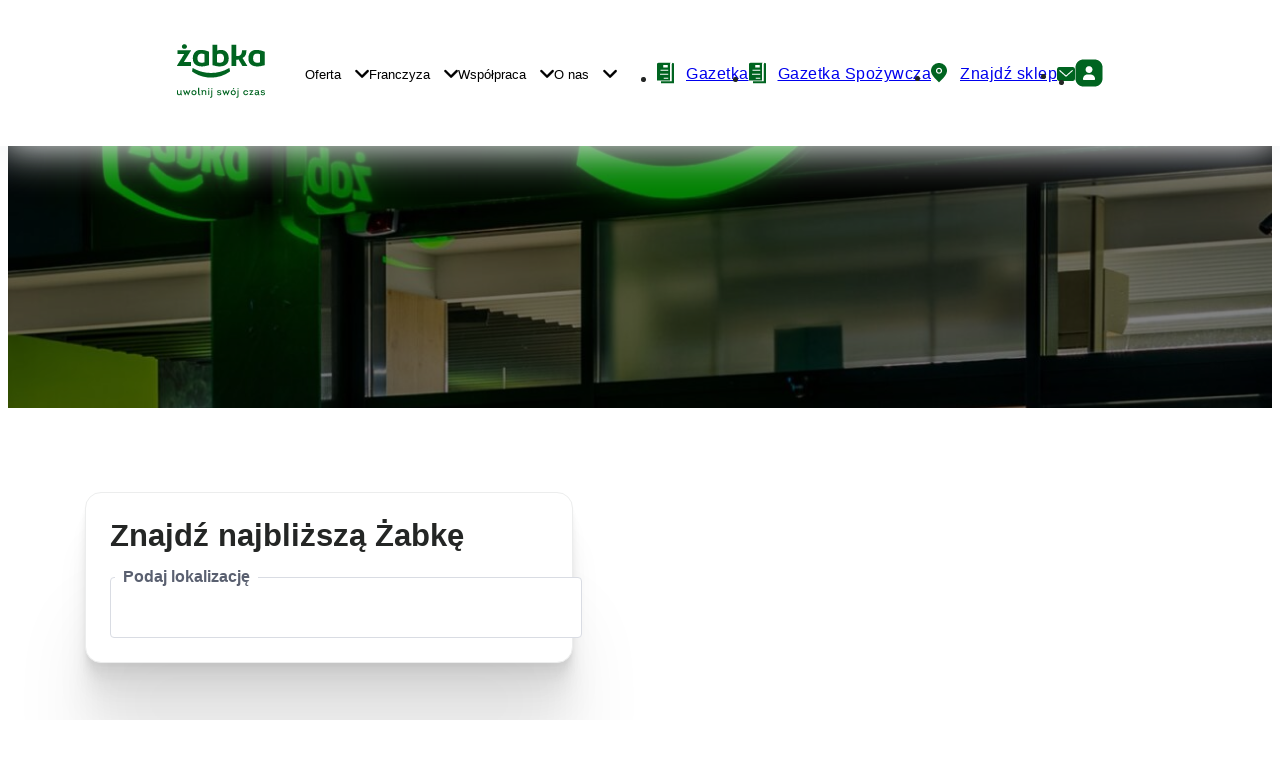

--- FILE ---
content_type: text/html
request_url: https://www.zabka.pl/znajdz-sklep/
body_size: 53222
content:
<!DOCTYPE html>
<html lang="pl-PL" class="no-js">
<head><meta charset="UTF-8"/><script>if(navigator.userAgent.match(/MSIE|Internet Explorer/i)||navigator.userAgent.match(/Trident\/7\..*?rv:11/i)){var href=document.location.href;if(!href.match(/[?&]nowprocket/)){if(href.indexOf("?")==-1){if(href.indexOf("#")==-1){document.location.href=href+"?nowprocket=1"}else{document.location.href=href.replace("#","?nowprocket=1#")}}else{if(href.indexOf("#")==-1){document.location.href=href+"&nowprocket=1"}else{document.location.href=href.replace("#","&nowprocket=1#")}}}}</script><script>class RocketLazyLoadScripts{constructor(){this.v="1.2.4",this.triggerEvents=["keydown","mousedown","mousemove","touchmove","touchstart","touchend","wheel"],this.userEventHandler=this._triggerListener.bind(this),this.touchStartHandler=this._onTouchStart.bind(this),this.touchMoveHandler=this._onTouchMove.bind(this),this.touchEndHandler=this._onTouchEnd.bind(this),this.clickHandler=this._onClick.bind(this),this.interceptedClicks=[],window.addEventListener("pageshow",t=>{this.persisted=t.persisted}),window.addEventListener("DOMContentLoaded",()=>{this._preconnect3rdParties()}),this.delayedScripts={normal:[],async:[],defer:[]},this.trash=[],this.allJQueries=[]}_addUserInteractionListener(t){if(document.hidden){t._triggerListener();return}this.triggerEvents.forEach(e=>window.addEventListener(e,t.userEventHandler,{passive:!0})),window.addEventListener("touchstart",t.touchStartHandler,{passive:!0}),window.addEventListener("mousedown",t.touchStartHandler),document.addEventListener("visibilitychange",t.userEventHandler)}_removeUserInteractionListener(){this.triggerEvents.forEach(t=>window.removeEventListener(t,this.userEventHandler,{passive:!0})),document.removeEventListener("visibilitychange",this.userEventHandler)}_onTouchStart(t){"HTML"!==t.target.tagName&&(window.addEventListener("touchend",this.touchEndHandler),window.addEventListener("mouseup",this.touchEndHandler),window.addEventListener("touchmove",this.touchMoveHandler,{passive:!0}),window.addEventListener("mousemove",this.touchMoveHandler),t.target.addEventListener("click",this.clickHandler),this._renameDOMAttribute(t.target,"onclick","rocket-onclick"),this._pendingClickStarted())}_onTouchMove(t){window.removeEventListener("touchend",this.touchEndHandler),window.removeEventListener("mouseup",this.touchEndHandler),window.removeEventListener("touchmove",this.touchMoveHandler,{passive:!0}),window.removeEventListener("mousemove",this.touchMoveHandler),t.target.removeEventListener("click",this.clickHandler),this._renameDOMAttribute(t.target,"rocket-onclick","onclick"),this._pendingClickFinished()}_onTouchEnd(){window.removeEventListener("touchend",this.touchEndHandler),window.removeEventListener("mouseup",this.touchEndHandler),window.removeEventListener("touchmove",this.touchMoveHandler,{passive:!0}),window.removeEventListener("mousemove",this.touchMoveHandler)}_onClick(t){t.target.removeEventListener("click",this.clickHandler),this._renameDOMAttribute(t.target,"rocket-onclick","onclick"),this.interceptedClicks.push(t),t.preventDefault(),t.stopPropagation(),t.stopImmediatePropagation(),this._pendingClickFinished()}_replayClicks(){window.removeEventListener("touchstart",this.touchStartHandler,{passive:!0}),window.removeEventListener("mousedown",this.touchStartHandler),this.interceptedClicks.forEach(t=>{t.target.dispatchEvent(new MouseEvent("click",{view:t.view,bubbles:!0,cancelable:!0}))})}_waitForPendingClicks(){return new Promise(t=>{this._isClickPending?this._pendingClickFinished=t:t()})}_pendingClickStarted(){this._isClickPending=!0}_pendingClickFinished(){this._isClickPending=!1}_renameDOMAttribute(t,e,r){t.hasAttribute&&t.hasAttribute(e)&&(event.target.setAttribute(r,event.target.getAttribute(e)),event.target.removeAttribute(e))}_triggerListener(){this._removeUserInteractionListener(this),"loading"===document.readyState?document.addEventListener("DOMContentLoaded",this._loadEverythingNow.bind(this)):this._loadEverythingNow()}_preconnect3rdParties(){let t=[];document.querySelectorAll("script[type=rocketlazyloadscript][data-rocket-src]").forEach(e=>{let r=e.getAttribute("data-rocket-src");if(r&&0!==r.indexOf("data:")){0===r.indexOf("//")&&(r=location.protocol+r);try{let i=new URL(r).origin;i!==location.origin&&t.push({src:i,crossOrigin:e.crossOrigin||"module"===e.getAttribute("data-rocket-type")})}catch(n){}}}),t=[...new Map(t.map(t=>[JSON.stringify(t),t])).values()],this._batchInjectResourceHints(t,"preconnect")}async _loadEverythingNow(){this.lastBreath=Date.now(),this._delayEventListeners(),this._delayJQueryReady(this),this._handleDocumentWrite(),this._registerAllDelayedScripts(),this._preloadAllScripts(),await this._loadScriptsFromList(this.delayedScripts.normal),await this._loadScriptsFromList(this.delayedScripts.defer),await this._loadScriptsFromList(this.delayedScripts.async);try{await this._triggerDOMContentLoaded(),await this._pendingWebpackRequests(this),await this._triggerWindowLoad()}catch(t){console.error(t)}window.dispatchEvent(new Event("rocket-allScriptsLoaded")),this._waitForPendingClicks().then(()=>{this._replayClicks()}),this._emptyTrash()}_registerAllDelayedScripts(){document.querySelectorAll("script[type=rocketlazyloadscript]").forEach(t=>{t.hasAttribute("data-rocket-src")?t.hasAttribute("async")&&!1!==t.async?this.delayedScripts.async.push(t):t.hasAttribute("defer")&&!1!==t.defer||"module"===t.getAttribute("data-rocket-type")?this.delayedScripts.defer.push(t):this.delayedScripts.normal.push(t):this.delayedScripts.normal.push(t)})}async _transformScript(t){if(await this._littleBreath(),!0===t.noModule&&"noModule"in HTMLScriptElement.prototype){t.setAttribute("data-rocket-status","skipped");return}return new Promise(navigator.userAgent.indexOf("Firefox/")>0||""===navigator.vendor?e=>{let r=document.createElement("script");[...t.attributes].forEach(t=>{let e=t.nodeName;"type"!==e&&("data-rocket-type"===e&&(e="type"),"data-rocket-src"===e&&(e="src"),r.setAttribute(e,t.nodeValue))}),t.text&&(r.text=t.text),r.hasAttribute("src")?(r.addEventListener("load",e),r.addEventListener("error",e)):(r.text=t.text,e());try{t.parentNode.replaceChild(r,t)}catch(i){e()}}:e=>{function r(){t.setAttribute("data-rocket-status","failed"),e()}try{let i=t.getAttribute("data-rocket-type"),n=t.getAttribute("data-rocket-src");i?(t.type=i,t.removeAttribute("data-rocket-type")):t.removeAttribute("type"),t.addEventListener("load",function r(){t.setAttribute("data-rocket-status","executed"),e()}),t.addEventListener("error",r),n?(t.removeAttribute("data-rocket-src"),t.src=n):t.src="data:text/javascript;base64,"+window.btoa(unescape(encodeURIComponent(t.text)))}catch(s){r()}})}async _loadScriptsFromList(t){let e=t.shift();return e&&e.isConnected?(await this._transformScript(e),this._loadScriptsFromList(t)):Promise.resolve()}_preloadAllScripts(){this._batchInjectResourceHints([...this.delayedScripts.normal,...this.delayedScripts.defer,...this.delayedScripts.async],"preload")}_batchInjectResourceHints(t,e){var r=document.createDocumentFragment();t.forEach(t=>{let i=t.getAttribute&&t.getAttribute("data-rocket-src")||t.src;if(i){let n=document.createElement("link");n.href=i,n.rel=e,"preconnect"!==e&&(n.as="script"),t.getAttribute&&"module"===t.getAttribute("data-rocket-type")&&(n.crossOrigin=!0),t.crossOrigin&&(n.crossOrigin=t.crossOrigin),t.integrity&&(n.integrity=t.integrity),r.appendChild(n),this.trash.push(n)}}),document.head.appendChild(r)}_delayEventListeners(){let t={};function e(e,r){!function e(r){!t[r]&&(t[r]={originalFunctions:{add:r.addEventListener,remove:r.removeEventListener},eventsToRewrite:[]},r.addEventListener=function(){arguments[0]=i(arguments[0]),t[r].originalFunctions.add.apply(r,arguments)},r.removeEventListener=function(){arguments[0]=i(arguments[0]),t[r].originalFunctions.remove.apply(r,arguments)});function i(e){return t[r].eventsToRewrite.indexOf(e)>=0?"rocket-"+e:e}}(e),t[e].eventsToRewrite.push(r)}function r(t,e){let r=t[e];Object.defineProperty(t,e,{get:()=>r||function(){},set(i){t["rocket"+e]=r=i}})}e(document,"DOMContentLoaded"),e(window,"DOMContentLoaded"),e(window,"load"),e(window,"pageshow"),e(document,"readystatechange"),r(document,"onreadystatechange"),r(window,"onload"),r(window,"onpageshow")}_delayJQueryReady(t){let e;function r(t){return t.split(" ").map(t=>"load"===t||0===t.indexOf("load.")?"rocket-jquery-load":t).join(" ")}function i(i){if(i&&i.fn&&!t.allJQueries.includes(i)){i.fn.ready=i.fn.init.prototype.ready=function(e){return t.domReadyFired?e.bind(document)(i):document.addEventListener("rocket-DOMContentLoaded",()=>e.bind(document)(i)),i([])};let n=i.fn.on;i.fn.on=i.fn.init.prototype.on=function(){return this[0]===window&&("string"==typeof arguments[0]||arguments[0]instanceof String?arguments[0]=r(arguments[0]):"object"==typeof arguments[0]&&Object.keys(arguments[0]).forEach(t=>{let e=arguments[0][t];delete arguments[0][t],arguments[0][r(t)]=e})),n.apply(this,arguments),this},t.allJQueries.push(i)}e=i}i(window.jQuery),Object.defineProperty(window,"jQuery",{get:()=>e,set(t){i(t)}})}async _pendingWebpackRequests(t){let e=document.querySelector("script[data-webpack]");async function r(){return new Promise(t=>{e.addEventListener("load",t),e.addEventListener("error",t)})}e&&(await r(),await t._requestAnimFrame(),await t._pendingWebpackRequests(t))}async _triggerDOMContentLoaded(){this.domReadyFired=!0,await this._littleBreath(),document.dispatchEvent(new Event("rocket-DOMContentLoaded")),await this._littleBreath(),window.dispatchEvent(new Event("rocket-DOMContentLoaded")),await this._littleBreath(),document.dispatchEvent(new Event("rocket-readystatechange")),await this._littleBreath(),document.rocketonreadystatechange&&document.rocketonreadystatechange()}async _triggerWindowLoad(){await this._littleBreath(),window.dispatchEvent(new Event("rocket-load")),await this._littleBreath(),window.rocketonload&&window.rocketonload(),await this._littleBreath(),this.allJQueries.forEach(t=>t(window).trigger("rocket-jquery-load")),await this._littleBreath();let t=new Event("rocket-pageshow");t.persisted=this.persisted,window.dispatchEvent(t),await this._littleBreath(),window.rocketonpageshow&&window.rocketonpageshow({persisted:this.persisted})}_handleDocumentWrite(){let t=new Map;document.write=document.writeln=function(e){let r=document.currentScript;r||console.error("WPRocket unable to document.write this: "+e);let i=document.createRange(),n=r.parentElement,s=t.get(r);void 0===s&&(s=r.nextSibling,t.set(r,s));let a=document.createDocumentFragment();i.setStart(a,0),a.appendChild(i.createContextualFragment(e)),n.insertBefore(a,s)}}async _littleBreath(){Date.now()-this.lastBreath>45&&(await this._requestAnimFrame(),this.lastBreath=Date.now())}async _requestAnimFrame(){return document.hidden?new Promise(t=>setTimeout(t)):new Promise(t=>requestAnimationFrame(t))}_emptyTrash(){this.trash.forEach(t=>t.remove())}static run(){let t=new RocketLazyLoadScripts;t._addUserInteractionListener(t)}}RocketLazyLoadScripts.run();</script>
	
	<meta name="viewport" content="width=device-width, initial-scale=1.0"/>
	<meta name='robots' content='index, follow, max-image-preview:large, max-snippet:-1, max-video-preview:-1' />

	<!-- This site is optimized with the Yoast SEO plugin v26.6 - https://yoast.com/wordpress/plugins/seo/ -->
	<title>Lokalizator: Mapa sklepów Żabka w Polsce | Żabka</title>
	<meta name="description" content="Znajdź najbliższy sklep Żabka. Sprawdź, czy jest otwarty w niedzielę niehandlową i jakie usługi posiada w ofercie. Z nami zawsze znajdziesz drogę do Żabki!" />
	<link rel="canonical" href="https://www.zabka.pl/znajdz-sklep/" />
	<meta property="og:locale" content="pl_PL" />
	<meta property="og:type" content="article" />
	<meta property="og:title" content="Lokalizator: Mapa sklepów Żabka w Polsce | Żabka" />
	<meta property="og:description" content="Znajdź najbliższy sklep Żabka. Sprawdź, czy jest otwarty w niedzielę niehandlową i jakie usługi posiada w ofercie. Z nami zawsze znajdziesz drogę do Żabki!" />
	<meta property="og:url" content="https://www.zabka.pl/znajdz-sklep/" />
	<meta property="og:site_name" content="Żabka | Uwolnij Swój Czas" />
	<meta property="article:publisher" content="https://www.facebook.com/zabkapolska/" />
	<meta property="article:modified_time" content="2025-12-31T10:37:52+00:00" />
	<meta name="twitter:card" content="summary_large_image" />
	<meta name="twitter:site" content="@ZabkaPolska" />
	<meta name="twitter:label1" content="Est. reading time" />
	<meta name="twitter:data1" content="1 minuta" />
	<script type="application/ld+json" class="yoast-schema-graph">{"@context":"https://schema.org","@graph":[{"@type":"WebPage","@id":"https://www.zabka.pl/znajdz-sklep/","url":"https://www.zabka.pl/znajdz-sklep/","name":"Lokalizator: Mapa sklepów Żabka w Polsce | Żabka","isPartOf":{"@id":"https://www.zabka.pl/#website"},"datePublished":"2024-01-02T10:06:06+00:00","dateModified":"2025-12-31T10:37:52+00:00","description":"Znajdź najbliższy sklep Żabka. Sprawdź, czy jest otwarty w niedzielę niehandlową i jakie usługi posiada w ofercie. Z nami zawsze znajdziesz drogę do Żabki!","breadcrumb":{"@id":"https://www.zabka.pl/znajdz-sklep/#breadcrumb"},"inLanguage":"pl-PL","potentialAction":[{"@type":"ReadAction","target":["https://www.zabka.pl/znajdz-sklep/"]}]},{"@type":"BreadcrumbList","@id":"https://www.zabka.pl/znajdz-sklep/#breadcrumb","itemListElement":[{"@type":"ListItem","position":1,"name":"Żabka","item":"https://www.zabka.pl/"},{"@type":"ListItem","position":2,"name":"Znajdź sklep"}]},{"@type":"WebSite","@id":"https://www.zabka.pl/#website","url":"https://www.zabka.pl/","name":"Żabka | Uwolnij Swój Czas","description":"","publisher":{"@id":"https://www.zabka.pl/#organization"},"potentialAction":[{"@type":"SearchAction","target":{"@type":"EntryPoint","urlTemplate":"https://www.zabka.pl/?s={search_term_string}"},"query-input":{"@type":"PropertyValueSpecification","valueRequired":true,"valueName":"search_term_string"}}],"inLanguage":"pl-PL"},{"@type":"Organization","@id":"https://www.zabka.pl/#organization","name":"Żabka","url":"https://www.zabka.pl/","logo":{"@type":"ImageObject","inLanguage":"pl-PL","@id":"https://www.zabka.pl/#/schema/logo/image/","url":"https://www.zabka.pl/app/uploads/2023/06/logo.svg","contentUrl":"https://www.zabka.pl/app/uploads/2023/06/logo.svg","width":88,"height":54,"caption":"Żabka"},"image":{"@id":"https://www.zabka.pl/#/schema/logo/image/"},"sameAs":["https://www.facebook.com/zabkapolska/","https://x.com/ZabkaPolska","https://www.instagram.com/zabkapolska","https://www.linkedin.com/company/zabka-polska","https://www.tiktok.com/@zabkapolska","https://www.youtube.com/channel/UCzsPvjCdv34tdsgoB73Y03A","https://pl.wikipedia.org/wiki/Żabka_(sieć_sklepów)","https://discord.com/invite/cho-do-zabki"]}]}</script>
	<!-- / Yoast SEO plugin. -->


<link rel='dns-prefetch' href='//www.zabka.pl' />

<style id='wp-img-auto-sizes-contain-inline-css' type='text/css'>
img:is([sizes=auto i],[sizes^="auto," i]){contain-intrinsic-size:3000px 1500px}
/*# sourceURL=wp-img-auto-sizes-contain-inline-css */
</style>
<style id='wp-block-library-inline-css' type='text/css'>
:root{--wp-block-synced-color:#7a00df;--wp-block-synced-color--rgb:122,0,223;--wp-bound-block-color:var(--wp-block-synced-color);--wp-editor-canvas-background:#ddd;--wp-admin-theme-color:#007cba;--wp-admin-theme-color--rgb:0,124,186;--wp-admin-theme-color-darker-10:#006ba1;--wp-admin-theme-color-darker-10--rgb:0,107,160.5;--wp-admin-theme-color-darker-20:#005a87;--wp-admin-theme-color-darker-20--rgb:0,90,135;--wp-admin-border-width-focus:2px}@media (min-resolution:192dpi){:root{--wp-admin-border-width-focus:1.5px}}.wp-element-button{cursor:pointer}:root .has-very-light-gray-background-color{background-color:#eee}:root .has-very-dark-gray-background-color{background-color:#313131}:root .has-very-light-gray-color{color:#eee}:root .has-very-dark-gray-color{color:#313131}:root .has-vivid-green-cyan-to-vivid-cyan-blue-gradient-background{background:linear-gradient(135deg,#00d084,#0693e3)}:root .has-purple-crush-gradient-background{background:linear-gradient(135deg,#34e2e4,#4721fb 50%,#ab1dfe)}:root .has-hazy-dawn-gradient-background{background:linear-gradient(135deg,#faaca8,#dad0ec)}:root .has-subdued-olive-gradient-background{background:linear-gradient(135deg,#fafae1,#67a671)}:root .has-atomic-cream-gradient-background{background:linear-gradient(135deg,#fdd79a,#004a59)}:root .has-nightshade-gradient-background{background:linear-gradient(135deg,#330968,#31cdcf)}:root .has-midnight-gradient-background{background:linear-gradient(135deg,#020381,#2874fc)}:root{--wp--preset--font-size--normal:16px;--wp--preset--font-size--huge:42px}.has-regular-font-size{font-size:1em}.has-larger-font-size{font-size:2.625em}.has-normal-font-size{font-size:var(--wp--preset--font-size--normal)}.has-huge-font-size{font-size:var(--wp--preset--font-size--huge)}.has-text-align-center{text-align:center}.has-text-align-left{text-align:left}.has-text-align-right{text-align:right}.has-fit-text{white-space:nowrap!important}#end-resizable-editor-section{display:none}.aligncenter{clear:both}.items-justified-left{justify-content:flex-start}.items-justified-center{justify-content:center}.items-justified-right{justify-content:flex-end}.items-justified-space-between{justify-content:space-between}.screen-reader-text{border:0;clip-path:inset(50%);height:1px;margin:-1px;overflow:hidden;padding:0;position:absolute;width:1px;word-wrap:normal!important}.screen-reader-text:focus{background-color:#ddd;clip-path:none;color:#444;display:block;font-size:1em;height:auto;left:5px;line-height:normal;padding:15px 23px 14px;text-decoration:none;top:5px;width:auto;z-index:100000}html :where(.has-border-color){border-style:solid}html :where([style*=border-top-color]){border-top-style:solid}html :where([style*=border-right-color]){border-right-style:solid}html :where([style*=border-bottom-color]){border-bottom-style:solid}html :where([style*=border-left-color]){border-left-style:solid}html :where([style*=border-width]){border-style:solid}html :where([style*=border-top-width]){border-top-style:solid}html :where([style*=border-right-width]){border-right-style:solid}html :where([style*=border-bottom-width]){border-bottom-style:solid}html :where([style*=border-left-width]){border-left-style:solid}html :where(img[class*=wp-image-]){height:auto;max-width:100%}:where(figure){margin:0 0 1em}html :where(.is-position-sticky){--wp-admin--admin-bar--position-offset:var(--wp-admin--admin-bar--height,0px)}@media screen and (max-width:600px){html :where(.is-position-sticky){--wp-admin--admin-bar--position-offset:0px}}

/*# sourceURL=wp-block-library-inline-css */
</style><style id='wp-block-heading-inline-css' type='text/css'>
h1:where(.wp-block-heading).has-background,h2:where(.wp-block-heading).has-background,h3:where(.wp-block-heading).has-background,h4:where(.wp-block-heading).has-background,h5:where(.wp-block-heading).has-background,h6:where(.wp-block-heading).has-background{padding:1.25em 2.375em}h1.has-text-align-left[style*=writing-mode]:where([style*=vertical-lr]),h1.has-text-align-right[style*=writing-mode]:where([style*=vertical-rl]),h2.has-text-align-left[style*=writing-mode]:where([style*=vertical-lr]),h2.has-text-align-right[style*=writing-mode]:where([style*=vertical-rl]),h3.has-text-align-left[style*=writing-mode]:where([style*=vertical-lr]),h3.has-text-align-right[style*=writing-mode]:where([style*=vertical-rl]),h4.has-text-align-left[style*=writing-mode]:where([style*=vertical-lr]),h4.has-text-align-right[style*=writing-mode]:where([style*=vertical-rl]),h5.has-text-align-left[style*=writing-mode]:where([style*=vertical-lr]),h5.has-text-align-right[style*=writing-mode]:where([style*=vertical-rl]),h6.has-text-align-left[style*=writing-mode]:where([style*=vertical-lr]),h6.has-text-align-right[style*=writing-mode]:where([style*=vertical-rl]){rotate:180deg}
/*# sourceURL=https://www.zabka.pl/wp//wp-includes/blocks/heading/style.min.css */
</style>
<style id='global-styles-inline-css' type='text/css'>
:root{--wp--preset--aspect-ratio--square: 1;--wp--preset--aspect-ratio--4-3: 4/3;--wp--preset--aspect-ratio--3-4: 3/4;--wp--preset--aspect-ratio--3-2: 3/2;--wp--preset--aspect-ratio--2-3: 2/3;--wp--preset--aspect-ratio--16-9: 16/9;--wp--preset--aspect-ratio--9-16: 9/16;--wp--preset--color--black: #000;--wp--preset--color--cyan-bluish-gray: #abb8c3;--wp--preset--color--white: #ffffff;--wp--preset--color--pale-pink: #f78da7;--wp--preset--color--vivid-red: #cf2e2e;--wp--preset--color--luminous-vivid-orange: #ff6900;--wp--preset--color--luminous-vivid-amber: #fcb900;--wp--preset--color--light-green-cyan: #7bdcb5;--wp--preset--color--vivid-green-cyan: #00d084;--wp--preset--color--pale-cyan-blue: #8ed1fc;--wp--preset--color--vivid-cyan-blue: #0693e3;--wp--preset--color--vivid-purple: #9b51e0;--wp--preset--color--dark: #242625;--wp--preset--color--light: #ffffff;--wp--preset--color--primary: #006420;--wp--preset--color--secondary: #44bbd8;--wp--preset--color--color-1: #3c7ea1;--wp--preset--color--color-2: #EDF8ED;--wp--preset--color--color-3: #31343e;--wp--preset--color--color-4: #00a598;--wp--preset--color--color-5: #388d53;--wp--preset--color--color-6: #D9DCE3;--wp--preset--color--color-7: #818AA0;--wp--preset--color--color-8: #ECEDED;--wp--preset--color--color-9: #66676C;--wp--preset--color--color-10: #262933;--wp--preset--color--color-11: #191a1f;--wp--preset--color--color-12: #5a6070;--wp--preset--color--color-13: #d8d9d9;--wp--preset--color--color-14: #E2D4BB;--wp--preset--color--color-15: #FEF8EE;--wp--preset--color--color-16: #E20F38;--wp--preset--color--color-17: #0AA849;--wp--preset--color--color-18: #43B649;--wp--preset--color--color-19: #c3b1a0;--wp--preset--color--color-20: #E0CEBD;--wp--preset--color--color-21: #6D6455;--wp--preset--color--color-22: #212325;--wp--preset--color--color-23: #00B05A;--wp--preset--color--color-24: #E0060F;--wp--preset--color--color-25: #242625;--wp--preset--color--color-26: #5C657F;--wp--preset--color--color-27: #555C6F;--wp--preset--color--color-29: #F04A4A;--wp--preset--color--color-30: #F6F8FA;--wp--preset--color--color-31: #F2F5F8;--wp--preset--color--color-32: #D4E1F2;--wp--preset--color--color-33: #D4DDE7;--wp--preset--color--color-34: #0D0E10;--wp--preset--color--color-35: #4A4A4A;--wp--preset--color--color-36: #00641F;--wp--preset--color--color-37: #F4F7FA;--wp--preset--color--color-38: #F4F4F4;--wp--preset--color--color-39: #2B6636;--wp--preset--color--color-40: #C3EACF;--wp--preset--color--color-41: #1A1A1A;--wp--preset--color--color-42: #2d231e;--wp--preset--color--color-43: #765835;--wp--preset--color--color-44: #a5a5a5;--wp--preset--color--color-45: #1D1C2B;--wp--preset--color--color-46: #3D4143;--wp--preset--color--color-47: #F5F7F9;--wp--preset--color--color-48: #F3F5F7;--wp--preset--color--color-49: #7A808C;--wp--preset--color--color-50: #EBEEF3;--wp--preset--color--color-51: #D9D9D9;--wp--preset--color--color-52: #bc0f0f;--wp--preset--color--color-53: #4db8a8;--wp--preset--color--color-54: #edf8f6;--wp--preset--color--color-55: #FFD500;--wp--preset--color--color-56: #D8F0DB;--wp--preset--color--color-57: #A1A1A1;--wp--preset--color--color-58: #029037;--wp--preset--color--color-59: #EDF8ED;--wp--preset--color--color-60: #DF0000;--wp--preset--color--color-61: #40166c;--wp--preset--color--color-bg: #F6F6F6;--wp--preset--color--color-bg-1: #EEF2F5;--wp--preset--color--color-bg-2: #F7FFF7;--wp--preset--color--color-bg-3: #006420;--wp--preset--color--color-bg-4: #F7FFF6;--wp--preset--color--gradient-1: #2CCF80;--wp--preset--color--gradient-2: #00B05A;--wp--preset--gradient--vivid-cyan-blue-to-vivid-purple: linear-gradient(135deg,rgb(6,147,227) 0%,rgb(155,81,224) 100%);--wp--preset--gradient--light-green-cyan-to-vivid-green-cyan: linear-gradient(135deg,rgb(122,220,180) 0%,rgb(0,208,130) 100%);--wp--preset--gradient--luminous-vivid-amber-to-luminous-vivid-orange: linear-gradient(135deg,rgb(252,185,0) 0%,rgb(255,105,0) 100%);--wp--preset--gradient--luminous-vivid-orange-to-vivid-red: linear-gradient(135deg,rgb(255,105,0) 0%,rgb(207,46,46) 100%);--wp--preset--gradient--very-light-gray-to-cyan-bluish-gray: linear-gradient(135deg,rgb(238,238,238) 0%,rgb(169,184,195) 100%);--wp--preset--gradient--cool-to-warm-spectrum: linear-gradient(135deg,rgb(74,234,220) 0%,rgb(151,120,209) 20%,rgb(207,42,186) 40%,rgb(238,44,130) 60%,rgb(251,105,98) 80%,rgb(254,248,76) 100%);--wp--preset--gradient--blush-light-purple: linear-gradient(135deg,rgb(255,206,236) 0%,rgb(152,150,240) 100%);--wp--preset--gradient--blush-bordeaux: linear-gradient(135deg,rgb(254,205,165) 0%,rgb(254,45,45) 50%,rgb(107,0,62) 100%);--wp--preset--gradient--luminous-dusk: linear-gradient(135deg,rgb(255,203,112) 0%,rgb(199,81,192) 50%,rgb(65,88,208) 100%);--wp--preset--gradient--pale-ocean: linear-gradient(135deg,rgb(255,245,203) 0%,rgb(182,227,212) 50%,rgb(51,167,181) 100%);--wp--preset--gradient--electric-grass: linear-gradient(135deg,rgb(202,248,128) 0%,rgb(113,206,126) 100%);--wp--preset--gradient--midnight: linear-gradient(135deg,rgb(2,3,129) 0%,rgb(40,116,252) 100%);--wp--preset--font-size--small: 13px;--wp--preset--font-size--medium: 1.25rem;--wp--preset--font-size--large: 36px;--wp--preset--font-size--x-large: 42px;--wp--preset--font-family--base-font: TT Commons, sans-serif;--wp--preset--spacing--20: 0.44rem;--wp--preset--spacing--30: 0.67rem;--wp--preset--spacing--40: 1rem;--wp--preset--spacing--50: 1.5rem;--wp--preset--spacing--60: 2.25rem;--wp--preset--spacing--70: 3.38rem;--wp--preset--spacing--80: 5.06rem;--wp--preset--spacing--small: 1.5rem;--wp--preset--spacing--medium: 2.5rem;--wp--preset--spacing--large: 4rem;--wp--preset--spacing--extralarge: 5.625rem;--wp--preset--shadow--natural: 6px 6px 9px rgba(0, 0, 0, 0.2);--wp--preset--shadow--deep: 12px 12px 50px rgba(0, 0, 0, 0.4);--wp--preset--shadow--sharp: 6px 6px 0px rgba(0, 0, 0, 0.2);--wp--preset--shadow--outlined: 6px 6px 0px -3px rgb(255, 255, 255), 6px 6px rgb(0, 0, 0);--wp--preset--shadow--crisp: 6px 6px 0px rgb(0, 0, 0);--wp--custom--line-height--body: 1.25;--wp--custom--media-spacing: 1.25rem;}:root { --wp--style--global--content-size: 660px;--wp--style--global--wide-size: 1328px; }:where(body) { margin: 0; }.wp-site-blocks { padding-top: var(--wp--style--root--padding-top); padding-bottom: var(--wp--style--root--padding-bottom); }.has-global-padding { padding-right: var(--wp--style--root--padding-right); padding-left: var(--wp--style--root--padding-left); }.has-global-padding > .alignfull { margin-right: calc(var(--wp--style--root--padding-right) * -1); margin-left: calc(var(--wp--style--root--padding-left) * -1); }.has-global-padding :where(:not(.alignfull.is-layout-flow) > .has-global-padding:not(.wp-block-block, .alignfull)) { padding-right: 0; padding-left: 0; }.has-global-padding :where(:not(.alignfull.is-layout-flow) > .has-global-padding:not(.wp-block-block, .alignfull)) > .alignfull { margin-left: 0; margin-right: 0; }.wp-site-blocks > .alignleft { float: left; margin-right: 2em; }.wp-site-blocks > .alignright { float: right; margin-left: 2em; }.wp-site-blocks > .aligncenter { justify-content: center; margin-left: auto; margin-right: auto; }:where(.wp-site-blocks) > * { margin-block-start: 1.5rem; margin-block-end: 0; }:where(.wp-site-blocks) > :first-child { margin-block-start: 0; }:where(.wp-site-blocks) > :last-child { margin-block-end: 0; }:root { --wp--style--block-gap: 1.5rem; }:root :where(.is-layout-flow) > :first-child{margin-block-start: 0;}:root :where(.is-layout-flow) > :last-child{margin-block-end: 0;}:root :where(.is-layout-flow) > *{margin-block-start: 1.5rem;margin-block-end: 0;}:root :where(.is-layout-constrained) > :first-child{margin-block-start: 0;}:root :where(.is-layout-constrained) > :last-child{margin-block-end: 0;}:root :where(.is-layout-constrained) > *{margin-block-start: 1.5rem;margin-block-end: 0;}:root :where(.is-layout-flex){gap: 1.5rem;}:root :where(.is-layout-grid){gap: 1.5rem;}.is-layout-flow > .alignleft{float: left;margin-inline-start: 0;margin-inline-end: 2em;}.is-layout-flow > .alignright{float: right;margin-inline-start: 2em;margin-inline-end: 0;}.is-layout-flow > .aligncenter{margin-left: auto !important;margin-right: auto !important;}.is-layout-constrained > .alignleft{float: left;margin-inline-start: 0;margin-inline-end: 2em;}.is-layout-constrained > .alignright{float: right;margin-inline-start: 2em;margin-inline-end: 0;}.is-layout-constrained > .aligncenter{margin-left: auto !important;margin-right: auto !important;}.is-layout-constrained > :where(:not(.alignleft):not(.alignright):not(.alignfull)){max-width: var(--wp--style--global--content-size);margin-left: auto !important;margin-right: auto !important;}.is-layout-constrained > .alignwide{max-width: var(--wp--style--global--wide-size);}body .is-layout-flex{display: flex;}.is-layout-flex{flex-wrap: wrap;align-items: center;}.is-layout-flex > :is(*, div){margin: 0;}body .is-layout-grid{display: grid;}.is-layout-grid > :is(*, div){margin: 0;}body{background-color: var(--wp--preset--color--light);color: var(--wp--preset--color--dark);font-family: var(--wp--preset--font-family--base-font);font-size: 1rem;font-weight: 400;line-height: var(--wp--custom--line-height--body);--wp--style--root--padding-top: var(--wp--preset--spacing--small);--wp--style--root--padding-right: var(--wp--preset--spacing--small);--wp--style--root--padding-bottom: var(--wp--preset--spacing--small);--wp--style--root--padding-left: var(--wp--preset--spacing--small);}a:where(:not(.wp-element-button)){color: var(--wp--preset--color--primary);font-weight: 400;text-decoration: underline;}:root :where(a:where(:not(.wp-element-button)):hover){color: var(--wp--preset--color--dark);}:root :where(a:where(:not(.wp-element-button)):focus){color: var(--wp--preset--color--dark);}h1, h2, h3, h4, h5, h6{font-weight: 700;line-height: var(--wp--custom--line-height--body);margin-top: 0;margin-bottom: 1rem;}h1{margin-bottom: 1.4rem;}h2{margin-bottom: 1.2rem;}:root :where(.wp-element-button, .wp-block-button__link){background-color: #32373c;border-width: 0;color: #fff;font-family: inherit;font-size: inherit;font-style: inherit;font-weight: inherit;letter-spacing: inherit;line-height: inherit;padding-top: calc(0.667em + 2px);padding-right: calc(1.333em + 2px);padding-bottom: calc(0.667em + 2px);padding-left: calc(1.333em + 2px);text-decoration: none;text-transform: inherit;}.has-black-color{color: var(--wp--preset--color--black) !important;}.has-cyan-bluish-gray-color{color: var(--wp--preset--color--cyan-bluish-gray) !important;}.has-white-color{color: var(--wp--preset--color--white) !important;}.has-pale-pink-color{color: var(--wp--preset--color--pale-pink) !important;}.has-vivid-red-color{color: var(--wp--preset--color--vivid-red) !important;}.has-luminous-vivid-orange-color{color: var(--wp--preset--color--luminous-vivid-orange) !important;}.has-luminous-vivid-amber-color{color: var(--wp--preset--color--luminous-vivid-amber) !important;}.has-light-green-cyan-color{color: var(--wp--preset--color--light-green-cyan) !important;}.has-vivid-green-cyan-color{color: var(--wp--preset--color--vivid-green-cyan) !important;}.has-pale-cyan-blue-color{color: var(--wp--preset--color--pale-cyan-blue) !important;}.has-vivid-cyan-blue-color{color: var(--wp--preset--color--vivid-cyan-blue) !important;}.has-vivid-purple-color{color: var(--wp--preset--color--vivid-purple) !important;}.has-dark-color{color: var(--wp--preset--color--dark) !important;}.has-light-color{color: var(--wp--preset--color--light) !important;}.has-primary-color{color: var(--wp--preset--color--primary) !important;}.has-secondary-color{color: var(--wp--preset--color--secondary) !important;}.has-color-1-color{color: var(--wp--preset--color--color-1) !important;}.has-color-2-color{color: var(--wp--preset--color--color-2) !important;}.has-color-3-color{color: var(--wp--preset--color--color-3) !important;}.has-color-4-color{color: var(--wp--preset--color--color-4) !important;}.has-color-5-color{color: var(--wp--preset--color--color-5) !important;}.has-color-6-color{color: var(--wp--preset--color--color-6) !important;}.has-color-7-color{color: var(--wp--preset--color--color-7) !important;}.has-color-8-color{color: var(--wp--preset--color--color-8) !important;}.has-color-9-color{color: var(--wp--preset--color--color-9) !important;}.has-color-10-color{color: var(--wp--preset--color--color-10) !important;}.has-color-11-color{color: var(--wp--preset--color--color-11) !important;}.has-color-12-color{color: var(--wp--preset--color--color-12) !important;}.has-color-13-color{color: var(--wp--preset--color--color-13) !important;}.has-color-14-color{color: var(--wp--preset--color--color-14) !important;}.has-color-15-color{color: var(--wp--preset--color--color-15) !important;}.has-color-16-color{color: var(--wp--preset--color--color-16) !important;}.has-color-17-color{color: var(--wp--preset--color--color-17) !important;}.has-color-18-color{color: var(--wp--preset--color--color-18) !important;}.has-color-19-color{color: var(--wp--preset--color--color-19) !important;}.has-color-20-color{color: var(--wp--preset--color--color-20) !important;}.has-color-21-color{color: var(--wp--preset--color--color-21) !important;}.has-color-22-color{color: var(--wp--preset--color--color-22) !important;}.has-color-23-color{color: var(--wp--preset--color--color-23) !important;}.has-color-24-color{color: var(--wp--preset--color--color-24) !important;}.has-color-25-color{color: var(--wp--preset--color--color-25) !important;}.has-color-26-color{color: var(--wp--preset--color--color-26) !important;}.has-color-27-color{color: var(--wp--preset--color--color-27) !important;}.has-color-29-color{color: var(--wp--preset--color--color-29) !important;}.has-color-30-color{color: var(--wp--preset--color--color-30) !important;}.has-color-31-color{color: var(--wp--preset--color--color-31) !important;}.has-color-32-color{color: var(--wp--preset--color--color-32) !important;}.has-color-33-color{color: var(--wp--preset--color--color-33) !important;}.has-color-34-color{color: var(--wp--preset--color--color-34) !important;}.has-color-35-color{color: var(--wp--preset--color--color-35) !important;}.has-color-36-color{color: var(--wp--preset--color--color-36) !important;}.has-color-37-color{color: var(--wp--preset--color--color-37) !important;}.has-color-38-color{color: var(--wp--preset--color--color-38) !important;}.has-color-39-color{color: var(--wp--preset--color--color-39) !important;}.has-color-40-color{color: var(--wp--preset--color--color-40) !important;}.has-color-41-color{color: var(--wp--preset--color--color-41) !important;}.has-color-42-color{color: var(--wp--preset--color--color-42) !important;}.has-color-43-color{color: var(--wp--preset--color--color-43) !important;}.has-color-44-color{color: var(--wp--preset--color--color-44) !important;}.has-color-45-color{color: var(--wp--preset--color--color-45) !important;}.has-color-46-color{color: var(--wp--preset--color--color-46) !important;}.has-color-47-color{color: var(--wp--preset--color--color-47) !important;}.has-color-48-color{color: var(--wp--preset--color--color-48) !important;}.has-color-49-color{color: var(--wp--preset--color--color-49) !important;}.has-color-50-color{color: var(--wp--preset--color--color-50) !important;}.has-color-51-color{color: var(--wp--preset--color--color-51) !important;}.has-color-52-color{color: var(--wp--preset--color--color-52) !important;}.has-color-53-color{color: var(--wp--preset--color--color-53) !important;}.has-color-54-color{color: var(--wp--preset--color--color-54) !important;}.has-color-55-color{color: var(--wp--preset--color--color-55) !important;}.has-color-56-color{color: var(--wp--preset--color--color-56) !important;}.has-color-57-color{color: var(--wp--preset--color--color-57) !important;}.has-color-58-color{color: var(--wp--preset--color--color-58) !important;}.has-color-59-color{color: var(--wp--preset--color--color-59) !important;}.has-color-60-color{color: var(--wp--preset--color--color-60) !important;}.has-color-61-color{color: var(--wp--preset--color--color-61) !important;}.has-color-bg-color{color: var(--wp--preset--color--color-bg) !important;}.has-color-bg-1-color{color: var(--wp--preset--color--color-bg-1) !important;}.has-color-bg-2-color{color: var(--wp--preset--color--color-bg-2) !important;}.has-color-bg-3-color{color: var(--wp--preset--color--color-bg-3) !important;}.has-color-bg-4-color{color: var(--wp--preset--color--color-bg-4) !important;}.has-gradient-1-color{color: var(--wp--preset--color--gradient-1) !important;}.has-gradient-2-color{color: var(--wp--preset--color--gradient-2) !important;}.has-black-background-color{background-color: var(--wp--preset--color--black) !important;}.has-cyan-bluish-gray-background-color{background-color: var(--wp--preset--color--cyan-bluish-gray) !important;}.has-white-background-color{background-color: var(--wp--preset--color--white) !important;}.has-pale-pink-background-color{background-color: var(--wp--preset--color--pale-pink) !important;}.has-vivid-red-background-color{background-color: var(--wp--preset--color--vivid-red) !important;}.has-luminous-vivid-orange-background-color{background-color: var(--wp--preset--color--luminous-vivid-orange) !important;}.has-luminous-vivid-amber-background-color{background-color: var(--wp--preset--color--luminous-vivid-amber) !important;}.has-light-green-cyan-background-color{background-color: var(--wp--preset--color--light-green-cyan) !important;}.has-vivid-green-cyan-background-color{background-color: var(--wp--preset--color--vivid-green-cyan) !important;}.has-pale-cyan-blue-background-color{background-color: var(--wp--preset--color--pale-cyan-blue) !important;}.has-vivid-cyan-blue-background-color{background-color: var(--wp--preset--color--vivid-cyan-blue) !important;}.has-vivid-purple-background-color{background-color: var(--wp--preset--color--vivid-purple) !important;}.has-dark-background-color{background-color: var(--wp--preset--color--dark) !important;}.has-light-background-color{background-color: var(--wp--preset--color--light) !important;}.has-primary-background-color{background-color: var(--wp--preset--color--primary) !important;}.has-secondary-background-color{background-color: var(--wp--preset--color--secondary) !important;}.has-color-1-background-color{background-color: var(--wp--preset--color--color-1) !important;}.has-color-2-background-color{background-color: var(--wp--preset--color--color-2) !important;}.has-color-3-background-color{background-color: var(--wp--preset--color--color-3) !important;}.has-color-4-background-color{background-color: var(--wp--preset--color--color-4) !important;}.has-color-5-background-color{background-color: var(--wp--preset--color--color-5) !important;}.has-color-6-background-color{background-color: var(--wp--preset--color--color-6) !important;}.has-color-7-background-color{background-color: var(--wp--preset--color--color-7) !important;}.has-color-8-background-color{background-color: var(--wp--preset--color--color-8) !important;}.has-color-9-background-color{background-color: var(--wp--preset--color--color-9) !important;}.has-color-10-background-color{background-color: var(--wp--preset--color--color-10) !important;}.has-color-11-background-color{background-color: var(--wp--preset--color--color-11) !important;}.has-color-12-background-color{background-color: var(--wp--preset--color--color-12) !important;}.has-color-13-background-color{background-color: var(--wp--preset--color--color-13) !important;}.has-color-14-background-color{background-color: var(--wp--preset--color--color-14) !important;}.has-color-15-background-color{background-color: var(--wp--preset--color--color-15) !important;}.has-color-16-background-color{background-color: var(--wp--preset--color--color-16) !important;}.has-color-17-background-color{background-color: var(--wp--preset--color--color-17) !important;}.has-color-18-background-color{background-color: var(--wp--preset--color--color-18) !important;}.has-color-19-background-color{background-color: var(--wp--preset--color--color-19) !important;}.has-color-20-background-color{background-color: var(--wp--preset--color--color-20) !important;}.has-color-21-background-color{background-color: var(--wp--preset--color--color-21) !important;}.has-color-22-background-color{background-color: var(--wp--preset--color--color-22) !important;}.has-color-23-background-color{background-color: var(--wp--preset--color--color-23) !important;}.has-color-24-background-color{background-color: var(--wp--preset--color--color-24) !important;}.has-color-25-background-color{background-color: var(--wp--preset--color--color-25) !important;}.has-color-26-background-color{background-color: var(--wp--preset--color--color-26) !important;}.has-color-27-background-color{background-color: var(--wp--preset--color--color-27) !important;}.has-color-29-background-color{background-color: var(--wp--preset--color--color-29) !important;}.has-color-30-background-color{background-color: var(--wp--preset--color--color-30) !important;}.has-color-31-background-color{background-color: var(--wp--preset--color--color-31) !important;}.has-color-32-background-color{background-color: var(--wp--preset--color--color-32) !important;}.has-color-33-background-color{background-color: var(--wp--preset--color--color-33) !important;}.has-color-34-background-color{background-color: var(--wp--preset--color--color-34) !important;}.has-color-35-background-color{background-color: var(--wp--preset--color--color-35) !important;}.has-color-36-background-color{background-color: var(--wp--preset--color--color-36) !important;}.has-color-37-background-color{background-color: var(--wp--preset--color--color-37) !important;}.has-color-38-background-color{background-color: var(--wp--preset--color--color-38) !important;}.has-color-39-background-color{background-color: var(--wp--preset--color--color-39) !important;}.has-color-40-background-color{background-color: var(--wp--preset--color--color-40) !important;}.has-color-41-background-color{background-color: var(--wp--preset--color--color-41) !important;}.has-color-42-background-color{background-color: var(--wp--preset--color--color-42) !important;}.has-color-43-background-color{background-color: var(--wp--preset--color--color-43) !important;}.has-color-44-background-color{background-color: var(--wp--preset--color--color-44) !important;}.has-color-45-background-color{background-color: var(--wp--preset--color--color-45) !important;}.has-color-46-background-color{background-color: var(--wp--preset--color--color-46) !important;}.has-color-47-background-color{background-color: var(--wp--preset--color--color-47) !important;}.has-color-48-background-color{background-color: var(--wp--preset--color--color-48) !important;}.has-color-49-background-color{background-color: var(--wp--preset--color--color-49) !important;}.has-color-50-background-color{background-color: var(--wp--preset--color--color-50) !important;}.has-color-51-background-color{background-color: var(--wp--preset--color--color-51) !important;}.has-color-52-background-color{background-color: var(--wp--preset--color--color-52) !important;}.has-color-53-background-color{background-color: var(--wp--preset--color--color-53) !important;}.has-color-54-background-color{background-color: var(--wp--preset--color--color-54) !important;}.has-color-55-background-color{background-color: var(--wp--preset--color--color-55) !important;}.has-color-56-background-color{background-color: var(--wp--preset--color--color-56) !important;}.has-color-57-background-color{background-color: var(--wp--preset--color--color-57) !important;}.has-color-58-background-color{background-color: var(--wp--preset--color--color-58) !important;}.has-color-59-background-color{background-color: var(--wp--preset--color--color-59) !important;}.has-color-60-background-color{background-color: var(--wp--preset--color--color-60) !important;}.has-color-61-background-color{background-color: var(--wp--preset--color--color-61) !important;}.has-color-bg-background-color{background-color: var(--wp--preset--color--color-bg) !important;}.has-color-bg-1-background-color{background-color: var(--wp--preset--color--color-bg-1) !important;}.has-color-bg-2-background-color{background-color: var(--wp--preset--color--color-bg-2) !important;}.has-color-bg-3-background-color{background-color: var(--wp--preset--color--color-bg-3) !important;}.has-color-bg-4-background-color{background-color: var(--wp--preset--color--color-bg-4) !important;}.has-gradient-1-background-color{background-color: var(--wp--preset--color--gradient-1) !important;}.has-gradient-2-background-color{background-color: var(--wp--preset--color--gradient-2) !important;}.has-black-border-color{border-color: var(--wp--preset--color--black) !important;}.has-cyan-bluish-gray-border-color{border-color: var(--wp--preset--color--cyan-bluish-gray) !important;}.has-white-border-color{border-color: var(--wp--preset--color--white) !important;}.has-pale-pink-border-color{border-color: var(--wp--preset--color--pale-pink) !important;}.has-vivid-red-border-color{border-color: var(--wp--preset--color--vivid-red) !important;}.has-luminous-vivid-orange-border-color{border-color: var(--wp--preset--color--luminous-vivid-orange) !important;}.has-luminous-vivid-amber-border-color{border-color: var(--wp--preset--color--luminous-vivid-amber) !important;}.has-light-green-cyan-border-color{border-color: var(--wp--preset--color--light-green-cyan) !important;}.has-vivid-green-cyan-border-color{border-color: var(--wp--preset--color--vivid-green-cyan) !important;}.has-pale-cyan-blue-border-color{border-color: var(--wp--preset--color--pale-cyan-blue) !important;}.has-vivid-cyan-blue-border-color{border-color: var(--wp--preset--color--vivid-cyan-blue) !important;}.has-vivid-purple-border-color{border-color: var(--wp--preset--color--vivid-purple) !important;}.has-dark-border-color{border-color: var(--wp--preset--color--dark) !important;}.has-light-border-color{border-color: var(--wp--preset--color--light) !important;}.has-primary-border-color{border-color: var(--wp--preset--color--primary) !important;}.has-secondary-border-color{border-color: var(--wp--preset--color--secondary) !important;}.has-color-1-border-color{border-color: var(--wp--preset--color--color-1) !important;}.has-color-2-border-color{border-color: var(--wp--preset--color--color-2) !important;}.has-color-3-border-color{border-color: var(--wp--preset--color--color-3) !important;}.has-color-4-border-color{border-color: var(--wp--preset--color--color-4) !important;}.has-color-5-border-color{border-color: var(--wp--preset--color--color-5) !important;}.has-color-6-border-color{border-color: var(--wp--preset--color--color-6) !important;}.has-color-7-border-color{border-color: var(--wp--preset--color--color-7) !important;}.has-color-8-border-color{border-color: var(--wp--preset--color--color-8) !important;}.has-color-9-border-color{border-color: var(--wp--preset--color--color-9) !important;}.has-color-10-border-color{border-color: var(--wp--preset--color--color-10) !important;}.has-color-11-border-color{border-color: var(--wp--preset--color--color-11) !important;}.has-color-12-border-color{border-color: var(--wp--preset--color--color-12) !important;}.has-color-13-border-color{border-color: var(--wp--preset--color--color-13) !important;}.has-color-14-border-color{border-color: var(--wp--preset--color--color-14) !important;}.has-color-15-border-color{border-color: var(--wp--preset--color--color-15) !important;}.has-color-16-border-color{border-color: var(--wp--preset--color--color-16) !important;}.has-color-17-border-color{border-color: var(--wp--preset--color--color-17) !important;}.has-color-18-border-color{border-color: var(--wp--preset--color--color-18) !important;}.has-color-19-border-color{border-color: var(--wp--preset--color--color-19) !important;}.has-color-20-border-color{border-color: var(--wp--preset--color--color-20) !important;}.has-color-21-border-color{border-color: var(--wp--preset--color--color-21) !important;}.has-color-22-border-color{border-color: var(--wp--preset--color--color-22) !important;}.has-color-23-border-color{border-color: var(--wp--preset--color--color-23) !important;}.has-color-24-border-color{border-color: var(--wp--preset--color--color-24) !important;}.has-color-25-border-color{border-color: var(--wp--preset--color--color-25) !important;}.has-color-26-border-color{border-color: var(--wp--preset--color--color-26) !important;}.has-color-27-border-color{border-color: var(--wp--preset--color--color-27) !important;}.has-color-29-border-color{border-color: var(--wp--preset--color--color-29) !important;}.has-color-30-border-color{border-color: var(--wp--preset--color--color-30) !important;}.has-color-31-border-color{border-color: var(--wp--preset--color--color-31) !important;}.has-color-32-border-color{border-color: var(--wp--preset--color--color-32) !important;}.has-color-33-border-color{border-color: var(--wp--preset--color--color-33) !important;}.has-color-34-border-color{border-color: var(--wp--preset--color--color-34) !important;}.has-color-35-border-color{border-color: var(--wp--preset--color--color-35) !important;}.has-color-36-border-color{border-color: var(--wp--preset--color--color-36) !important;}.has-color-37-border-color{border-color: var(--wp--preset--color--color-37) !important;}.has-color-38-border-color{border-color: var(--wp--preset--color--color-38) !important;}.has-color-39-border-color{border-color: var(--wp--preset--color--color-39) !important;}.has-color-40-border-color{border-color: var(--wp--preset--color--color-40) !important;}.has-color-41-border-color{border-color: var(--wp--preset--color--color-41) !important;}.has-color-42-border-color{border-color: var(--wp--preset--color--color-42) !important;}.has-color-43-border-color{border-color: var(--wp--preset--color--color-43) !important;}.has-color-44-border-color{border-color: var(--wp--preset--color--color-44) !important;}.has-color-45-border-color{border-color: var(--wp--preset--color--color-45) !important;}.has-color-46-border-color{border-color: var(--wp--preset--color--color-46) !important;}.has-color-47-border-color{border-color: var(--wp--preset--color--color-47) !important;}.has-color-48-border-color{border-color: var(--wp--preset--color--color-48) !important;}.has-color-49-border-color{border-color: var(--wp--preset--color--color-49) !important;}.has-color-50-border-color{border-color: var(--wp--preset--color--color-50) !important;}.has-color-51-border-color{border-color: var(--wp--preset--color--color-51) !important;}.has-color-52-border-color{border-color: var(--wp--preset--color--color-52) !important;}.has-color-53-border-color{border-color: var(--wp--preset--color--color-53) !important;}.has-color-54-border-color{border-color: var(--wp--preset--color--color-54) !important;}.has-color-55-border-color{border-color: var(--wp--preset--color--color-55) !important;}.has-color-56-border-color{border-color: var(--wp--preset--color--color-56) !important;}.has-color-57-border-color{border-color: var(--wp--preset--color--color-57) !important;}.has-color-58-border-color{border-color: var(--wp--preset--color--color-58) !important;}.has-color-59-border-color{border-color: var(--wp--preset--color--color-59) !important;}.has-color-60-border-color{border-color: var(--wp--preset--color--color-60) !important;}.has-color-61-border-color{border-color: var(--wp--preset--color--color-61) !important;}.has-color-bg-border-color{border-color: var(--wp--preset--color--color-bg) !important;}.has-color-bg-1-border-color{border-color: var(--wp--preset--color--color-bg-1) !important;}.has-color-bg-2-border-color{border-color: var(--wp--preset--color--color-bg-2) !important;}.has-color-bg-3-border-color{border-color: var(--wp--preset--color--color-bg-3) !important;}.has-color-bg-4-border-color{border-color: var(--wp--preset--color--color-bg-4) !important;}.has-gradient-1-border-color{border-color: var(--wp--preset--color--gradient-1) !important;}.has-gradient-2-border-color{border-color: var(--wp--preset--color--gradient-2) !important;}.has-vivid-cyan-blue-to-vivid-purple-gradient-background{background: var(--wp--preset--gradient--vivid-cyan-blue-to-vivid-purple) !important;}.has-light-green-cyan-to-vivid-green-cyan-gradient-background{background: var(--wp--preset--gradient--light-green-cyan-to-vivid-green-cyan) !important;}.has-luminous-vivid-amber-to-luminous-vivid-orange-gradient-background{background: var(--wp--preset--gradient--luminous-vivid-amber-to-luminous-vivid-orange) !important;}.has-luminous-vivid-orange-to-vivid-red-gradient-background{background: var(--wp--preset--gradient--luminous-vivid-orange-to-vivid-red) !important;}.has-very-light-gray-to-cyan-bluish-gray-gradient-background{background: var(--wp--preset--gradient--very-light-gray-to-cyan-bluish-gray) !important;}.has-cool-to-warm-spectrum-gradient-background{background: var(--wp--preset--gradient--cool-to-warm-spectrum) !important;}.has-blush-light-purple-gradient-background{background: var(--wp--preset--gradient--blush-light-purple) !important;}.has-blush-bordeaux-gradient-background{background: var(--wp--preset--gradient--blush-bordeaux) !important;}.has-luminous-dusk-gradient-background{background: var(--wp--preset--gradient--luminous-dusk) !important;}.has-pale-ocean-gradient-background{background: var(--wp--preset--gradient--pale-ocean) !important;}.has-electric-grass-gradient-background{background: var(--wp--preset--gradient--electric-grass) !important;}.has-midnight-gradient-background{background: var(--wp--preset--gradient--midnight) !important;}.has-small-font-size{font-size: var(--wp--preset--font-size--small) !important;}.has-medium-font-size{font-size: var(--wp--preset--font-size--medium) !important;}.has-large-font-size{font-size: var(--wp--preset--font-size--large) !important;}.has-x-large-font-size{font-size: var(--wp--preset--font-size--x-large) !important;}.has-base-font-font-family{font-family: var(--wp--preset--font-family--base-font) !important;}
/*# sourceURL=global-styles-inline-css */
</style>
<style id='core-block-supports-inline-css' type='text/css'>
.wp-elements-f2aa696bd39cb409b7cb8f2fe8f112c4 a:where(:not(.wp-element-button)){color:var(--wp--preset--color--light);}
/*# sourceURL=core-block-supports-inline-css */
</style>

<link data-minify="1" rel='stylesheet' id='main-css' href='https://www.zabka.pl/app/cache/min/1/app/themes/zabka-theme/assets/css/style.css?ver=1768831226' type='text/css' media='all' />
<script type="rocketlazyloadscript">document.documentElement.className = document.documentElement.className.replace('no-js', 'js');</script><link rel="icon" href="https://cdn.zabka.pl/wp-content/uploads/2023/06/03065825/cropped-favicon-32x32.png" sizes="32x32" />
<link rel="icon" href="https://cdn.zabka.pl/wp-content/uploads/2023/06/03065825/cropped-favicon-192x192.png" sizes="192x192" />
<link rel="apple-touch-icon" href="https://cdn.zabka.pl/wp-content/uploads/2023/06/03065825/cropped-favicon-180x180.png" />
<meta name="msapplication-TileImage" content="https://cdn.zabka.pl/wp-content/uploads/2023/06/03065825/cropped-favicon-270x270.png" />
<noscript><style id="rocket-lazyload-nojs-css">.rll-youtube-player, [data-lazy-src]{display:none !important;}</style></noscript>  <meta name="facebook-domain-verification" content="8ra55t1c01zx52mygta3ylhxh49mq6" />

  <!-- Google Consent Mode – -->
  <script>
      window.dataLayer = window.dataLayer || [];
      function gtag(){dataLayer.push(arguments);}
      
      // Domyślne ustawienia zgód
      gtag('consent', 'default', {
          'ad_storage': 'denied',
          'ad_user_data': 'denied',
          'ad_personalization': 'denied',
          'analytics_storage': 'denied',
          'functionality_storage': 'denied',
          'personalization_storage': 'denied',
          'security_storage': 'granted'
      });
  </script>


  <!-- Google Tag Manager -->
  <script type="rocketlazyloadscript">
      (function (w, d, s, l, i) {
          w[l] = w[l] || []; w[l].push({
              'gtm.start': new Date().getTime(), event: 'gtm.js'
          });
          var f = d.getElementsByTagName(s)[0],
              j = d.createElement(s), dl = l != 'dataLayer' ? '&l=' + l : '';
          j.async = true;
          j.src = 'https://www.googletagmanager.com/gtm.js?id=' + i + dl;
          f.parentNode.insertBefore(j, f);
      })(window, document, 'script', 'dataLayer', 'GTM-TP6BHJL');
  </script>

  <!-- Google tag (gtag.js) -->
  <script async src="https://www.googletagmanager.com/gtag/js?id=DC-13991609"></script>
  <script>
      gtag('js', new Date());
      gtag('config', 'DC-13991609');
  </script>


  <!-- CookieYes (banner do zbierania zgód) -->
  <script id="cookieyes" type="text/javascript" src="https://cdn-cookieyes.com/client_data/c931b21b2619f2f7609541a4/script.js" defer></script>

  <!-- Meta Pixel Code -->
  <script type="text/plain" class="optanon-category-C0002">
    !function(f,b,e,v,n,t,s)
    {if(f.fbq)return;n=f.fbq=function(){n.callMethod?
    n.callMethod.apply(n,arguments):n.queue.push(arguments)};
    if(!f._fbq)f._fbq=n;n.push=n;n.loaded=!0;n.version='2.0';
    n.queue=[];t=b.createElement(e);t.async=!0;
    t.src=v;s=b.getElementsByTagName(e)[0];
    s.parentNode.insertBefore(t,s)}(window, document,'script',
    'https://connect.facebook.net/en_US/fbevents.js');
    fbq('init', '1294170804768267');
    fbq('track', 'PageView');
  </script>
  <noscript><img height="1" width="1" style="display:none"
      src="https://www.facebook.com/tr?id=1294170804768267&ev=PageView&noscript=1" /></noscript>

  <!-- Bing Conversion Tag -->
  <script type="rocketlazyloadscript">
    (function (w, d, t, r, u) {
      var f, n, i; w[u] = w[u] || [], f = function () {
        var o = { ti: "97096926", enableAutoSpaTracking: true };
        o.q = w[u], w[u] = new UET(o), w[u].push("pageLoad")
      }, n = d.createElement(t), n.src = r, n.async = 1,
      n.onload = n.onreadystatechange = function () {
        var s = this.readyState;
        s && s !== "loaded" && s !== "complete" || (f(), n.onload = n.onreadystatechange = null)
      }, i = d.getElementsByTagName(t)[0], i.parentNode.insertBefore(n, i)
    })(window, document, "script", "//bat.bing.com/bat.js", "uetq");
  </script>

</head>
<body class="wp-singular page-template-default page page-id-9245 wp-custom-logo wp-embed-responsive wp-theme-zabka-theme" style="background-color:#FFFFFF;">
	<!-- Google Tag Manager (noscript) -->
<noscript><iframe src="https://www.googletagmanager.com/ns.html?id=GTM-TP6BHJL"
height="0" width="0" style="display:none;visibility:hidden"></iframe></noscript>
<!-- End Google Tag Manager (noscript) --><svg width="0" height="0" style="position:absolute;">
	<defs>
		<symbol id="product-price-icon" viewBox="0 0 21 6">
			<path fill-rule="evenodd" clip-rule="evenodd" d="M10.2347 5.78559C14.0187 5.78559 17.5155 4.40616 20.3343 2.07962L19.9403 0.0150452C17.1716 1.90586 13.8301 2.89987 10.2347 2.89987C6.63899 2.89987 3.297 1.90557 0.528113 0.0141602L0.134277 2.07859C2.95307 4.40571 6.4505 5.78559 10.2347 5.78559Z"/>
		</symbol>
	</defs>
</svg>	<div id="page">
		<a class="skip-link" href="#content">Idź do treści</a>
		<header class="main-header">
	<style>/* Heading Styles */
/* Paragraph Styles */
.main-header {
  position: fixed;
  left: 0;
  top: 0;
  right: 0;
  z-index: 99;
  padding: 0.875rem 0;
}
@media (min-width: 992px) {
  .main-header {
    padding: 1.4375rem 0;
    min-height: 6.25rem;
    display: flex;
    align-items: center;
    justify-content: center;
  }
}
.main-header:before {
  content: "";
  position: absolute;
  left: 0;
  top: 0;
  width: 100%;
  height: 100%;
  box-shadow: 0px 4px 39px 0px #eaedef;
  background-color: var(--wp--preset--color--light);
  z-index: 2;
  pointer-events: none;
}
.main-header--centered-logo .main-header__container {
  justify-content: center;
}
.main-header__container {
  display: flex;
  align-items: center;
  justify-content: space-between;
  gap: 1.25rem;
}
.main-header .main-logo {
  display: block;
  width: 3.75rem;
  position: relative;
  z-index: 3;
}
@media (min-width: 1200px) {
  .main-header .main-logo {
    width: 5.5rem;
    min-width: 5.5rem;
  }
}
.main-header__right {
  display: none;
}
@media (min-width: 992px) {
  .main-header__right {
    display: flex;
    width: 100%;
    align-items: center;
    justify-content: space-between;
  }
}
@media (min-width: 992px) {
  .main-header__nav-links {
    margin-left: auto;
  }
}
@media (min-width: 1440px) {
  .main-header__nav-links {
    padding-left: 0.625rem;
  }
}
@media (min-width: 992px) {
  .main-header__nav-icons {
    margin-left: auto;
    position: relative;
    z-index: 3;
  }
}
@media (max-width: 991px) {
  .main-header-mobile {
    position: fixed;
    left: 0;
    bottom: 0;
    width: 100%;
    height: 100%;
    background-color: var(--wp--preset--color--light);
    padding: 4rem 0 0;
  }
}
@media (min-width: 992px) {
  .main-header-mobile {
    display: none;
  }
}
@media (max-width: 991px) {
  .main-header-mobile__container {
    height: 100%;
    display: flex;
    flex-direction: column;
    overflow-y: scroll;
    -ms-overflow-style: none;
    scrollbar-width: none;
    padding-bottom: 1.25rem;
  }
  .main-header-mobile__container::-webkit-scrollbar {
    display: none;
  }
}
@media (max-width: 991px) {
  .main-header-mobile__nav-icons {
    padding-top: 1.875rem;
    margin-top: 0.875rem;
    border-top: 1px solid var(--wp--preset--color--color-7);
  }
}
.main-header__top-image {
  position: absolute;
  top: 0;
  left: 0;
  width: 100%;
  z-index: 2;
  pointer-events: none;
  height: 0.875rem;
}
@media (min-width: 992px) {
  .main-header__top-image {
    height: 1.4375rem;
  }
}
.main-header__top-image--mobile + noscript + .main-header__top-image--desktop,
.main-header__top-image--mobile + .main-header__top-image--desktop {
  display: none;
}
@media (min-width: 576px) {
  .main-header__top-image--mobile + noscript + .main-header__top-image--desktop,
  .main-header__top-image--mobile + .main-header__top-image--desktop {
    display: block;
  }
}
@media (min-width: 576px) {
  .main-header__top-image--mobile {
    display: none;
  }
}
.main-header__top-image img,
.main-header__top-image svg {
  width: 100%;
  object-fit: cover;
  object-position: bottom center;
}

@media (max-width: 991px) {
  .menu--mobile {
    display: flex;
    flex-direction: column;
    gap: 0.75rem 0;
    margin-top: 1.875rem;
  }
}
@media (min-width: 992px) {
  .menu--desktop {
    display: flex;
    flex-direction: row;
    gap: 0.75rem;
  }
}
@media (min-width: 1200px) {
  .menu--desktop {
    gap: 1rem;
  }
}
@media (min-width: 1440px) {
  .menu--desktop {
    gap: 2rem;
  }
}
@media (min-width: 992px) {
  .menu .menu-item-has-children {
    position: relative;
  }
}
@media (min-width: 992px) {
  .menu .menu-item.active .menu-item__text:not(.sub-menu .menu-item__text),
  .menu .menu-item.active > a {
    color: var(--wp--preset--color--primary);
  }
  .menu .menu-item.active .menu-item__icon {
    transform: rotate(180deg);
  }
  .menu .menu-item.active .menu-item__icon path {
    fill: var(--wp--preset--color--primary);
  }
}
.menu .menu-item__flag-icon {
  width: 1rem;
  min-width: 1rem;
  display: block;
  border-radius: 50%;
}
.menu .menu-item__flag-icon svg {
  width: 100%;
  border-radius: inherit;
}
.menu .menu-item__dropdown {
  background-color: transparent;
  border: none;
  padding: 0;
  width: 100%;
  display: grid;
  align-items: center;
  grid-template-columns: 1fr 0.875rem;
  gap: 0.875rem;
  text-align: left;
  background-color: var(--wp--preset--color--light);
  will-change: color;
}
.menu .menu-item__dropdown[aria-expanded=true] .menu-item__icon {
  transform: rotate(180deg);
}
@media (max-width: 991px) {
  .menu .menu-item__dropdown[aria-expanded=true] .menu-item__text:not(.sub-menu .menu-item__text) {
    color: var(--wp--preset--color--light);
  }
  .menu .menu-item__dropdown[aria-expanded=true]:before {
    opacity: 1;
  }
  .menu .menu-item__dropdown[aria-expanded=true] path {
    fill: var(--wp--preset--color--light);
    stroke: var(--wp--preset--color--light);
  }
}
@media (max-width: 991px) {
  .menu .menu-item__dropdown {
    border-radius: 4px;
    position: relative;
  }
  .menu .menu-item__dropdown:before {
    content: "";
    border-radius: 4px;
    position: absolute;
    left: 0;
    top: 0;
    width: 100%;
    height: 100%;
    background-color: var(--wp--preset--color--color-5);
    will-change: opacity;
    transition: opacity var(--transition-speed) var(--transition-timing-function);
    opacity: 0;
  }
}
@media (max-width: 991px) {
  .menu .menu-item__dropdown,
  .menu .menu-item > a {
    padding: 0.5625rem 0.75rem 0.4375rem;
  }
}
@media (min-width: 992px) {
  .menu .menu-item__dropdown,
  .menu .menu-item > a {
    position: relative;
    z-index: 3;
  }
}
.menu .menu-item__text:not(.sub-menu .menu-item__text) {
  transition: color var(--transition-speed) var(--transition-timing-function);
}
.menu .menu-item__text:not(.sub-menu .menu-item__text),
.menu .menu-item > a {
  font-weight: 600;
  font-size: 1.125rem;
  line-height: 1.3333333333;
  letter-spacing: 0.5px;
  color: var(--wp--preset--color--black);
  display: block;
  position: relative;
  z-index: 2;
  width: 100%;
}
@media (min-width: 992px) {
  .menu .menu-item__text:not(.sub-menu .menu-item__text),
  .menu .menu-item > a {
    font-size: 1rem;
  }
}
@media (min-width: 1200px) {
  .menu .menu-item__text:not(.sub-menu .menu-item__text),
  .menu .menu-item > a {
    font-size: 1.125rem;
  }
}
.menu .menu-item:not(.sub-menu .menu-item).current-menu-item > a {
  color: var(--wp--preset--color--primary);
}
@media (hover: hover) {
  .menu .menu-item:not(.sub-menu .menu-item) > a:hover {
    color: var(--wp--preset--color--primary);
  }
}
.menu .menu-item__icon {
  display: flex;
  align-items: center;
  justify-content: center;
  will-change: transform;
  transition: transform var(--transition-speed) var(--transition-timing-function);
}
@media (min-width: 992px) {
  .menu .menu-item__icon {
    margin-bottom: 0.1875rem;
  }
}
@media (max-width: 991px) {
  .menu .menu-item__icon path {
    transition: fill var(--transition-speed) var(--transition-timing-function), stroke var(--transition-speed) var(--transition-timing-function);
  }
}

@media (max-width: 991px) {
  .sub-menu {
    padding: 1rem 0 0 0;
  }
}
.sub-menu:not([hidden]) {
  display: block;
}
.sub-menu:not([hidden]) .sub-menu {
  padding: 0;
}
.sub-menu__list {
  display: flex;
  flex-direction: column;
  width: 100%;
}
@media (max-width: 375px) {
  .sub-menu {
    padding-left: 0;
  }
}
@media (min-width: 376px) and (max-width: 991px) {
  .sub-menu {
    padding-left: 1.75rem;
  }
}
@media (min-width: 992px) {
  .sub-menu:not(.sub-menu .menu-item-has-children .sub-menu) {
    position: absolute;
    top: 100%;
    left: 50%;
    transform: translateX(-50%);
    min-width: 14.0625rem;
    z-index: 1;
    max-height: calc(100vh - var(--header-height));
    overflow-y: auto;
    -ms-overflow-style: none;
    scrollbar-width: none;
    border-bottom-left-radius: 20px;
    border-bottom-right-radius: 20px;
  }
  .sub-menu:not(.sub-menu .menu-item-has-children .sub-menu)::-webkit-scrollbar {
    display: none;
  }
  .sub-menu:not(.sub-menu .menu-item-has-children .sub-menu) > .sub-menu__list {
    background-color: var(--wp--preset--color--light);
    box-shadow: 0px 4px 39px 0px #eaedef;
    border: 1px solid var(--wp--preset--color--color-8);
    border-top: none;
    border-bottom-left-radius: inherit;
    border-bottom-right-radius: inherit;
    padding: 3.3125rem 0 0.9375rem;
  }
}
.sub-menu li {
  width: 100%;
}
.sub-menu .menu-item:not(.menu-item-has-children) > * {
  color: var(--wp--preset--color--black);
  font-size: 1rem;
  line-height: 1.5;
  font-weight: 400;
  display: flex;
  align-items: center;
  justify-content: flex-start;
  gap: 0.5rem;
  padding: 1.0625rem 0.9375rem 0.875rem;
}
.sub-menu .menu-item:not(.menu-item-has-children) > *:is(a) {
  position: relative;
}
.sub-menu .menu-item:not(.menu-item-has-children) > *:is(a):before {
  content: "";
  position: absolute;
  left: 0;
  top: 0;
  width: 100%;
  height: 100%;
  transition: opacity var(--transition-speed) var(--transition-timing-function);
  opacity: 0;
  background-color: var(--wp--preset--color--color-2);
  pointer-events: none;
  border-radius: 6px;
  z-index: -1;
}
@media (min-width: 992px) {
  .sub-menu .menu-item:not(.menu-item-has-children) > *:is(a):before {
    border-radius: 0px;
  }
}
.sub-menu .menu-item:not(.menu-item-has-children) > *:is(a):hover:before {
  opacity: 1;
}
@media (min-width: 992px) {
  .sub-menu .menu-item:not(.menu-item-has-children) > * {
    padding: 0.59375rem 0 0.34375rem 1.875rem;
    font-size: 1.125rem;
  }
}
.sub-menu .menu-item:not(.menu-item-has-children) > * svg {
  position: relative;
  z-index: 1;
}
.sub-menu .menu-item:not(.menu-item-has-children).current-menu-item > *:is(a):before {
  opacity: 1;
}
.sub-menu .menu-item:not(.menu-item-has-children) .menu-item__side-vector:nth-child(2) svg {
  transform: scaleX(-1);
  transform-origin: center center;
}
.sub-menu .menu-item-has-children:not(:last-child) {
  margin-bottom: 1.25rem;
}
@media (min-width: 992px) {
  .sub-menu .menu-item-has-children:not(:last-child) {
    margin-bottom: 1.53125rem;
  }
}
.sub-menu .menu-item__text {
  text-transform: uppercase;
  font-size: 1rem;
  line-height: 1.75;
  color: var(--wp--preset--color--color-7);
  display: block;
}
@media (min-width: 992px) {
  .sub-menu .menu-item__text {
    font-size: 1.125rem;
    margin-left: 1.25rem;
  }
}
.sub-menu .menu-item__side-vector {
  display: flex;
  align-items: center;
  justify-content: center;
  width: 1.375rem;
  margin-bottom: 0.25rem;
}

.icons-menu {
  display: flex;
}
@media (max-width: 991px) {
  .icons-menu--mobile {
    flex-direction: column;
    gap: 2rem 0;
  }
}
@media (min-width: 992px) {
  .icons-menu--desktop {
    flex-direction: row;
    gap: 0 0.5rem;
    align-items: center;
  }
}
@media (min-width: 1200px) {
  .icons-menu--desktop {
    gap: 0 0.75rem;
  }
}
@media (min-width: 1440px) {
  .icons-menu--desktop {
    gap: 0 1.5rem;
  }
}
.icons-menu .menu-item > * {
  display: grid;
  grid-template-columns: 1.1875rem 1fr;
  gap: 0 0.9375rem;
  align-items: center;
  font-size: 1.125rem;
  line-height: 1.3333333333;
  font-weight: 400;
  letter-spacing: 0.5px;
}
@media (min-width: 992px) {
  .icons-menu .menu-item > * {
    font-weight: 500;
    font-size: 0.875rem;
    gap: 0 0.3125rem;
  }
}
@media (min-width: 1200px) {
  .icons-menu .menu-item > * {
    font-size: 1rem;
    gap: 0 0.625rem;
  }
}
@media (min-width: 1440px) {
  .icons-menu .menu-item > * {
    font-size: 1.125rem;
  }
}
.icons-menu .menu-item a path,
.icons-menu .menu-item a circle {
  transition: fill var(--transition-speed) var(--transition-timing-function);
}
.icons-menu .menu-item a path {
  stroke: transparent;
}
.icons-menu .menu-item a:hover path:not([fill=white]),
.icons-menu .menu-item a:hover circle {
  fill: var(--wp--preset--color--color-18);
}
@media (min-width: 992px) {
  .icons-menu .has-text-desktop-hidden a {
    grid-template-columns: 1fr;
  }
  .icons-menu .has-text-desktop-hidden span {
    display: none;
  }
}

@media (max-width: 991px) {
  .btn-menu {
    display: flex;
    flex-direction: column;
    align-items: center;
    justify-content: center;
    gap: 0.1875rem 0;
    width: 2.125rem;
    height: 2.125rem;
    position: relative;
    z-index: 3;
    padding: 0;
    border: 0;
    background: transparent;
    cursor: pointer;
  }
}
@media (min-width: 992px) {
  .btn-menu {
    display: none;
  }
}
@media (max-width: 991px) {
  .btn-menu span {
    width: 1.0625rem;
    height: 0.125rem;
    display: block;
    border-radius: 2px;
    background-color: var(--wp--preset--color--primary);
  }
  .btn-menu span:nth-child(2) {
    will-change: opacity;
    transition: opacity var(--transition-speed) var(--transition-timing-function);
  }
  .btn-menu span:nth-child(1), .btn-menu span:nth-child(3) {
    will-change: transform;
    transition: transform var(--transition-speed) var(--transition-timing-function);
  }
}
@media (max-width: 991px) {
  .btn-menu.open span:nth-child(2) {
    opacity: 0;
  }
  .btn-menu.open span:nth-child(1) {
    transform: translate(0px, 5px) rotate(45deg);
  }
  .btn-menu.open span:nth-child(3) {
    transform: translate(0px, -5px) rotate(-45deg);
  }
}</style>	<div class="main-header__container container">
		<div class="main-header__logo">
			<a href="https://www.zabka.pl" class="main-logo"><span class="screen-reader-text">Główne Logo</span><svg xmlns="http://www.w3.org/2000/svg" width="88" height="54" viewBox="0 0 88 54" fill="none"><path d="M34.0447 33.6214C40.9225 33.6275 47.616 31.4467 53.1171 27.4076L52.374 23.9486C46.8596 27.2561 40.5115 28.9928 34.0436 28.9633C27.5737 28.9901 21.2245 27.2505 15.7098 23.9399L14.9667 27.3989C20.4665 31.4414 27.1603 33.6249 34.0391 33.6203M60.2768 12.0649C64.0193 12.0649 64.9619 9.49112 64.9619 6.22505L69.4186 6.22505C69.5189 9.59141 68.7423 12.3963 65.5402 14.0457L70.1929 21.6168L70.1929 22.0866L65.4399 22.0866L61.5614 15.4771C61.1263 15.6138 60.6714 15.6808 60.2144 15.6755L59.1337 15.6755L59.1337 22.0866L54.4463 22.0866L54.4463 0.820125L59.1314 0.820125L59.1314 12.0486L60.2768 12.0649ZM83.0472 10.2651C82.0875 9.81997 81.0349 9.60011 79.9732 9.62303C77.7805 9.72114 76.0947 10.844 76.0947 14.4055C76.0947 17.6388 77.8139 18.6941 80.2094 18.729C81.1706 18.7336 82.1272 18.5992 83.0483 18.33L83.0472 10.2651ZM87.6353 21.2309C85.6421 21.5187 83.8828 22.43 80.7542 22.4562C75.7995 22.5063 71.3807 20.6084 71.3807 14.4055C71.3807 8.89154 74.6519 5.89583 79.171 5.89583C82.0856 5.93644 84.9616 6.55464 87.6253 7.7131L87.6353 21.2309ZM27.4599 10.2499C26.5001 9.80509 25.4477 9.58525 24.3859 9.60777C22.1955 9.70588 20.5097 10.8287 20.5097 14.3902C20.5097 17.6236 22.2289 18.6788 24.6088 18.7137C25.5733 18.7242 26.5341 18.5949 27.4599 18.33L27.4599 10.2499ZM32.0459 21.2145C30.0548 21.5023 28.2956 22.4137 25.167 22.4398C20.21 22.49 15.7934 20.5866 15.7934 14.3891C15.7934 8.87519 19.0646 5.87948 23.5837 5.87948C26.4984 5.91954 29.3746 6.53777 32.0381 7.69675L32.0459 21.2145ZM40.0289 18.3289C40.9484 18.596 41.9031 18.7294 42.8623 18.7246C45.2577 18.6897 46.9769 17.6345 46.9769 14.4011C46.9769 10.8396 45.2912 9.71351 43.0985 9.61867C42.0159 9.61183 40.9523 9.89698 40.0245 10.4428L40.0289 18.3289ZM35.443 0.852829L40.1314 0.852829L40.1314 6.63822C41.3281 6.14969 42.6107 5.89419 43.9074 5.88602C48.4264 5.85113 51.6954 8.89372 51.6954 14.4088C51.6954 20.6128 47.2788 22.4093 42.3219 22.4595C39.5365 22.4867 37.7538 21.5568 35.443 21.2058L35.443 0.852829ZM4.86782 2.59488C4.86413 2.28001 4.92687 1.96778 5.05211 1.67771C5.17735 1.38765 5.36241 1.12598 5.5957 0.90907C5.829 0.692161 6.10553 0.524675 6.40799 0.417084C6.71045 0.309493 7.03234 0.264111 7.35355 0.283775C7.67982 0.258214 8.00796 0.298966 8.31736 0.403469C8.62675 0.507971 8.91071 0.673965 9.15139 0.891017C9.39206 1.10807 9.58424 1.37148 9.71585 1.66471C9.84746 1.95793 9.91565 2.27462 9.91615 2.59488C9.91487 2.91253 9.84565 3.22641 9.71295 3.51632C9.58025 3.80623 9.387 4.06575 9.14563 4.27819C8.90426 4.49064 8.62012 4.6513 8.31147 4.74985C8.00283 4.84839 7.67653 4.88264 7.35355 4.85038C7.0358 4.87391 6.71651 4.83309 6.41561 4.73049C6.1147 4.62789 5.83864 4.46571 5.60466 4.25406C5.37068 4.04241 5.18379 3.78584 5.05568 3.50037C4.92756 3.2149 4.86095 2.90666 4.86003 2.59488M13.8926 6.73742L6.81206 18.1207L13.8926 18.1207L13.8926 22.1117L8.6911e-08 22.1117L8.48369e-08 21.5906L7.17305 10.0351L0.51252 10.0351L0.51252 6.20979L13.8926 6.20979L13.8926 6.73742Z" fill="#006420"></path><path d="M3.38454 46.2522H4.4825V49.7282C4.4825 50.3143 4.53286 50.4759 4.99622 50.4254L5.00629 51.1428C4.38177 51.254 3.49534 51.3853 3.49534 50.3345C3.16293 50.9913 2.49811 51.2035 1.81314 51.2035C0.473432 51.2035 0 50.2637 0 49.0714V46.2522H1.10803V49.0714C1.09796 49.8494 1.51095 50.3244 2.15563 50.3244C2.85067 50.3244 3.38454 49.8191 3.38454 49.0411V46.2522Z" fill="#006420"></path><path d="M8.40893 51.1731H7.91535L6.00148 46.3735V46.2522H7.18002L7.79448 47.9296L8.24776 49.2634H8.26791L9.42631 46.3634H9.97025L11.1286 49.2735H11.1589L11.6222 47.9296C11.8136 47.3637 12.0251 46.8181 12.2266 46.2522H13.4152V46.3735L11.4913 51.1731H10.9977L9.69828 48.2327L8.40893 51.1731Z" fill="#006420"></path><path d="M19.5267 48.6672C19.5267 50.3648 18.2374 51.2136 16.9581 51.2136C15.6788 51.2136 14.3995 50.3648 14.3995 48.6672C14.3995 46.9898 15.6486 46.1613 16.9178 46.1613C18.2676 46.1613 19.5267 46.9595 19.5267 48.6672ZM15.4874 48.6672C15.4874 49.7282 16.2328 50.2536 16.9782 50.2435C17.7035 50.2334 18.4288 49.708 18.4288 48.6672C18.4288 47.6062 17.6632 47.1111 16.9178 47.1313C16.1925 47.1515 15.4874 47.6365 15.4874 48.6672Z" fill="#006420"></path><path d="M21.1064 43.7261H22.1943V49.3644C22.1943 50.0414 22.3454 50.3244 22.8792 50.3244C22.99 50.3244 23.1008 50.3143 23.2419 50.294L23.2821 51.1428C23.0102 51.1832 22.7584 51.2136 22.5367 51.2136C21.5597 51.2035 21.1064 50.6982 21.1064 49.3745V43.7261Z" fill="#006420"></path><path d="M29.3067 51.1226H28.1987V48.263C28.2087 47.5052 27.7151 47.0505 27.0604 47.0404C26.3754 47.0404 25.8315 47.5658 25.8315 48.354V51.1226H24.7235V47.6669C24.7235 47.0909 24.7033 46.9595 24.2097 46.9898V46.232C24.9148 46.1006 25.7308 46.0703 25.7308 47C26.0027 46.3836 26.7481 46.1613 27.3827 46.1613C28.7023 46.1613 29.3067 47.0606 29.3067 48.263V51.1226Z" fill="#006420"></path><path d="M31.0739 44.7466C31.0739 44.3121 31.4064 44.0999 31.7388 44.0999C32.0712 44.0999 32.3935 44.3222 32.3935 44.7466C32.3935 45.1811 32.0712 45.3933 31.7488 45.4034C31.4164 45.4135 31.0739 45.1912 31.0739 44.7466ZM32.2827 46.2522V51.1226H31.1848V46.2522H32.2827Z" fill="#006420"></path><path d="M34.2362 46.2522H35.3241V51.6986C35.3241 53.3557 34.5887 53.9317 33.0979 53.6589L33.1382 52.8303C34.075 52.9616 34.2362 52.5575 34.2362 51.6885V46.2522ZM34.1153 44.7466C34.1153 44.3222 34.4376 44.11 34.76 44.0999C35.0924 44.0898 35.4349 44.3121 35.4349 44.7466C35.4349 45.1609 35.1125 45.3731 34.7902 45.3832C34.4578 45.3933 34.1153 45.1811 34.1153 44.7466Z" fill="#006420"></path><path d="M39.9569 49.6878H41.0348C41.065 50.193 41.619 50.4254 42.1428 50.4254C42.6767 50.4254 43.271 50.2738 43.3012 49.6777C43.3012 49.2331 42.8479 49.1017 42.2133 49.0209C41.2161 48.8895 40.098 48.7784 40.0677 47.677C40.0677 46.6362 41.075 46.1512 42.1327 46.1512C43.2508 46.1512 44.2279 46.6463 44.1977 47.6163H43.2307C43.2307 47.1313 42.6464 46.9797 42.1327 46.9797C41.6291 46.9797 41.1053 47.2223 41.1355 47.6568C41.1456 48.0609 41.5384 48.1519 42.2939 48.2428C43.3113 48.3742 44.2984 48.546 44.2984 49.6979C44.2984 50.7791 43.2609 51.2439 42.1831 51.2439C41.1053 51.2439 40.0375 50.9003 39.9569 49.6878Z" fill="#006420"></path><path d="M47.7232 51.1731H47.2297L45.3158 46.3735V46.2522H46.4943L47.1088 47.9296L47.5621 49.2634H47.5822L48.7406 46.3634H49.2846L50.443 49.2735H50.4732L50.9365 47.9296C51.1279 47.3637 51.3395 46.8181 51.5409 46.2522H52.7295V46.3735L50.8056 51.1731H50.312L49.0126 48.2327L47.7232 51.1731Z" fill="#006420"></path><path d="M58.841 48.6672C58.841 52.0623 53.7139 52.0623 53.7139 48.6672C53.7139 45.2822 58.841 45.2822 58.841 48.6672ZM54.8018 48.6672C54.8018 50.769 57.7431 50.769 57.7431 48.6672C57.7431 46.5756 54.8018 46.5756 54.8018 48.6672ZM55.7285 45.3024V45.1912L56.4638 43.817L57.4006 44.1707V44.2616L56.5746 45.3024H55.7285Z" fill="#006420"></path><path d="M60.4811 46.2522H61.569V51.6986C61.569 53.3557 60.8337 53.9317 59.3429 53.6589L59.3832 52.8303C60.32 52.9616 60.4811 52.5575 60.4811 51.6885V46.2522ZM60.3603 44.7466C60.3603 44.3222 60.6826 44.11 61.0049 44.0999C61.3373 44.0898 61.6798 44.3121 61.6798 44.7466C61.6798 45.1609 61.3575 45.3731 61.0351 45.3832C60.7027 45.3933 60.3603 45.1811 60.3603 44.7466Z" fill="#006420"></path><path d="M71.1478 47.9195H70.1304C69.9188 47.394 69.4051 47.1414 68.841 47.1414C68.0956 47.1414 67.3301 47.6365 67.3301 48.6672C67.3301 49.7181 68.0856 50.2637 68.8209 50.2637C69.3648 50.2637 69.9088 49.9707 70.1304 49.3745H71.178C70.9261 50.6073 69.8685 51.2136 68.8007 51.2136C67.5315 51.2136 66.2422 50.3547 66.2422 48.6672C66.2422 46.9898 67.5315 46.1714 68.7907 46.1613C69.8483 46.1512 70.8858 46.7271 71.1478 47.9195Z" fill="#006420"></path><path d="M72.3306 51.1226V50.9003L73.7409 48.6874L74.7985 47.1515H72.4817V46.2522H76.38V46.3937L74.8791 48.7278L73.8919 50.1728H76.3699V51.1226H72.3306Z" fill="#006420"></path><path d="M81.1219 50.3041C80.7995 50.9508 80.0239 51.2136 79.3389 51.2136C78.1705 51.2136 77.5963 50.5163 77.5963 49.7686C77.5963 48.8592 78.2309 48.1418 79.4799 48.1418C79.9534 48.1418 80.4873 48.2226 80.9204 48.4651V47.8588C80.9204 46.6362 78.7446 47.0101 78.1402 47.3132L77.969 46.5149C78.4626 46.2623 79.1173 46.1613 79.762 46.1613C80.9405 46.1613 81.9881 46.5452 81.9881 47.8892V49.809C81.9881 50.2637 81.968 50.5264 82.4918 50.4759L82.5119 51.1327C81.7464 51.2944 81.1521 51.2641 81.1219 50.3041ZM80.9204 49.1724C80.6786 49.031 80.1146 48.8794 79.6311 48.8794C79.1073 48.8794 78.6741 49.1724 78.6741 49.6979C78.6741 50.1324 78.9461 50.3648 79.5605 50.3648C80.1347 50.3648 80.8096 50.0818 80.9204 49.1724Z" fill="#006420"></path><path d="M83.6585 49.6878H84.7363C84.7666 50.193 85.3206 50.4254 85.8444 50.4254C86.3783 50.4254 86.9726 50.2738 87.0028 49.6777C87.0028 49.2331 86.5495 49.1017 85.9149 49.0209C84.9177 48.8895 83.7996 48.7784 83.7693 47.677C83.7693 46.6362 84.7766 46.1512 85.8343 46.1512C86.9524 46.1512 87.9295 46.6463 87.8993 47.6163H86.9323C86.9323 47.1313 86.348 46.9797 85.8343 46.9797C85.3307 46.9797 84.8069 47.2223 84.8371 47.6568C84.8471 48.0609 85.24 48.1519 85.9955 48.2428C87.0128 48.3742 88 48.546 88 49.6979C88 50.7791 86.9625 51.2439 85.8847 51.2439C84.8069 51.2439 83.7391 50.9003 83.6585 49.6878Z" fill="#006420"></path></svg></a>
		</div>
				<div class="main-header__right">
							<div class="main-header__nav-links">
					<nav class="main-header__desktop-nav" aria-labelledby="nav-heading">
						<span id="nav-heading" class="screen-reader-text">Główna Nawigacja</span>
						<ul id="menu-glowna-nawigacja" class="menu menu--desktop"><li id="menu-item-36" class="menu-item menu-item-type-custom menu-item-object-custom menu-item-has-children menu-item-36"><button class="menu-item__dropdown" aria-expanded="false" aria-haspopup="true" type="button"><span class="menu-item__text">Oferta</span><div class="menu-item__icon" aria-hidden="true"><svg width="14" height="9" viewBox="0 0 14 9" fill="none" xmlns="http://www.w3.org/2000/svg">
<path d="M7.07099 6.13722L2.21013 1.27636C2.1065 1.16928 1.98264 1.08386 1.84573 1.02505C1.70848 0.966087 1.56086 0.935053 1.41148 0.933754C1.2621 0.932456 1.11396 0.960921 0.975704 1.01749C0.837445 1.07405 0.711837 1.15759 0.606208 1.26322C0.500578 1.36885 0.417044 1.49445 0.360478 1.63271C0.303912 1.77097 0.275447 1.91911 0.276745 2.06849C0.278043 2.21786 0.309078 2.36549 0.368038 2.50274C0.426851 2.63965 0.512276 2.76351 0.619348 2.86713L6.2756 8.52339L6.27562 8.5234C6.48658 8.73431 6.77268 8.85279 7.07099 8.85279C7.3693 8.85279 7.6554 8.73431 7.86637 8.5234L7.86638 8.52339L13.5226 2.86713C13.6297 2.76351 13.7151 2.63965 13.7739 2.50274C13.8329 2.36549 13.8639 2.21786 13.8652 2.06849C13.8665 1.91911 13.8381 1.77097 13.7815 1.63271C13.7249 1.49445 13.6414 1.36885 13.5358 1.26322C13.4301 1.15759 13.3045 1.07405 13.1663 1.01749C13.028 0.960921 12.8799 0.932456 12.7305 0.933754C12.5811 0.935053 12.4335 0.966087 12.2963 1.02505C12.1593 1.08386 12.0355 1.16928 11.9319 1.27634L7.07099 6.13722Z" fill="black" stroke="black" stroke-width="0.25"/>
</svg></div></button>
<div class="sub-menu menu-item__submenu" hidden>
	<ul class="sub-menu__list">
	<li id="menu-item-31062" class="menu-item menu-item-type-custom menu-item-object-custom menu-item-has-children menu-item-31062"><span class="menu-item__text">Promocje</span>
	<div class="sub-menu menu-item__submenu">
		<ul class="sub-menu__list">
		<li id="menu-item-31063" class="menu-item menu-item-type-post_type menu-item-object-page menu-item-31063"><a href="https://www.zabka.pl/gazetka-promocyjna/">Gazetka</a>
		<li id="menu-item-30594" class="menu-item menu-item-type-post_type menu-item-object-page menu-item-30594"><a href="https://www.zabka.pl/gazetka-spozywcza/">Gazetka Spożywcza</a>
	</ul>
	</div>

	<li id="menu-item-37" class="menu-item menu-item-type-custom menu-item-object-custom menu-item-has-children menu-item-37"><span class="menu-item__text">Polecane</span>
	<div class="sub-menu menu-item__submenu">
		<ul class="sub-menu__list">
		<li id="menu-item-3002" class="menu-item menu-item-type-post_type menu-item-object-page menu-item-3002"><a href="https://www.zabka.pl/wygodne-uslugi/">Wygodne usługi</a>
		<li id="menu-item-26423" class="menu-item menu-item-type-custom menu-item-object-custom menu-item-26423"><a href="https://gaming.zabka.pl/">Gaming w Żabce</a>
		<li id="menu-item-26613" class="menu-item menu-item-type-post_type menu-item-object-page menu-item-26613"><a href="https://www.zabka.pl/zabka-menu/">Żabka Menu</a>
		<li id="menu-item-26615" class="menu-item menu-item-type-post_type menu-item-object-page menu-item-26615"><a href="https://www.zabka.pl/tylko-w-zabce/">Tylko w Żabce</a>
		<li id="menu-item-13077" class="menu-item menu-item-type-post_type menu-item-object-page menu-item-13077"><a href="https://www.zabka.pl/wypiekane-pieczywo/">Wypiekane pieczywo</a>
		<li id="menu-item-1124" class="menu-item menu-item-type-post_type menu-item-object-page menu-item-1124"><a href="https://www.zabka.pl/kawa-z-zabki/">Więcej o kawie</a>
	</ul>
	</div>

	<li id="menu-item-43" class="menu-item menu-item-type-custom menu-item-object-custom menu-item-has-children menu-item-43"><span class="menu-item__text">Oferta 18+</span>
	<div class="sub-menu menu-item__submenu">
		<ul class="sub-menu__list">
		<li id="menu-item-3005" class="menu-item menu-item-type-post_type menu-item-object-page menu-item-3005"><a href="https://www.zabka.pl/strefa-piwa/">Strefa piwa</a>
		<li id="menu-item-24925" class="menu-item menu-item-type-post_type menu-item-object-page menu-item-24925"><a href="https://www.zabka.pl/katalog-alkoholowy/">Katalog alkoholowy</a>
		<li id="menu-item-27507" class="menu-item menu-item-type-post_type menu-item-object-page menu-item-27507"><a href="https://www.zabka.pl/katalog-win/">Katalog win</a>
	</ul>
	</div>

</ul>
</div>

<li id="menu-item-46" class="menu-item menu-item-type-custom menu-item-object-custom menu-item-has-children menu-item-46"><button class="menu-item__dropdown" aria-expanded="false" aria-haspopup="true" type="button"><span class="menu-item__text">Franczyza</span><div class="menu-item__icon" aria-hidden="true"><svg width="14" height="9" viewBox="0 0 14 9" fill="none" xmlns="http://www.w3.org/2000/svg">
<path d="M7.07099 6.13722L2.21013 1.27636C2.1065 1.16928 1.98264 1.08386 1.84573 1.02505C1.70848 0.966087 1.56086 0.935053 1.41148 0.933754C1.2621 0.932456 1.11396 0.960921 0.975704 1.01749C0.837445 1.07405 0.711837 1.15759 0.606208 1.26322C0.500578 1.36885 0.417044 1.49445 0.360478 1.63271C0.303912 1.77097 0.275447 1.91911 0.276745 2.06849C0.278043 2.21786 0.309078 2.36549 0.368038 2.50274C0.426851 2.63965 0.512276 2.76351 0.619348 2.86713L6.2756 8.52339L6.27562 8.5234C6.48658 8.73431 6.77268 8.85279 7.07099 8.85279C7.3693 8.85279 7.6554 8.73431 7.86637 8.5234L7.86638 8.52339L13.5226 2.86713C13.6297 2.76351 13.7151 2.63965 13.7739 2.50274C13.8329 2.36549 13.8639 2.21786 13.8652 2.06849C13.8665 1.91911 13.8381 1.77097 13.7815 1.63271C13.7249 1.49445 13.6414 1.36885 13.5358 1.26322C13.4301 1.15759 13.3045 1.07405 13.1663 1.01749C13.028 0.960921 12.8799 0.932456 12.7305 0.933754C12.5811 0.935053 12.4335 0.966087 12.2963 1.02505C12.1593 1.08386 12.0355 1.16928 11.9319 1.27634L7.07099 6.13722Z" fill="black" stroke="black" stroke-width="0.25"/>
</svg></div></button>
<div class="sub-menu menu-item__submenu" hidden>
	<ul class="sub-menu__list">
	<li id="menu-item-20816" class="menu-item menu-item-type-custom menu-item-object-custom menu-item-20816"><a href="https://www.zabka.pl/franczyza/">O franczyzie w Żabce</a>
	<li id="menu-item-20817" class="menu-item menu-item-type-post_type menu-item-object-franchise menu-item-20817"><a href="https://www.zabka.pl/franczyza/kontakt/">Zostań franczyzobiorcą</a>
	<li id="menu-item-20818" class="menu-item menu-item-type-post_type menu-item-object-franchise menu-item-20818"><a href="https://www.zabka.pl/franczyza/ambasadorzy-franczyzy/">Franczyzobiorcy Ambasadorzy</a>
	<li id="menu-item-20819" class="menu-item menu-item-type-post_type menu-item-object-franchise menu-item-20819"><a href="https://www.zabka.pl/franczyza/zabka-biznes-blog/">Blog</a>
	<li id="menu-item-20820" class="menu-item menu-item-type-custom menu-item-object-custom menu-item-20820"><a href="https://www.zabka.pl/franczyza/podcasty">Podcasty</a>
	<li id="menu-item-24867" class="menu-item menu-item-type-post_type menu-item-object-franchise menu-item-24867"><a href="https://www.zabka.pl/franczyza/poprowadz-sklep-zabka-w-twojej-okolicy/">Lista dostępnych lokalizacji</a>
	<li id="menu-item-20821" class="menu-item menu-item-type-custom menu-item-object-custom menu-item-20821"><a href="https://www.zabka.pl/franczyza/aktualnosci/">Aktualności</a>
	<li id="menu-item-31380" class="menu-item menu-item-type-custom menu-item-object-custom menu-item-31380"><a href="https://www.zabka.pl/franczyza/konkurs-plakat/">Konkurs Plakat</a>
	<li id="menu-item-20822" class="menu-item menu-item-type-post_type menu-item-object-franchise menu-item-20822"><a href="https://www.zabka.pl/franczyza/ua/"><div class="menu-item__flag-icon"><svg width="23" height="24" viewBox="0 0 23 24" fill="none" xmlns="http://www.w3.org/2000/svg">
<mask id="mask0_2_21" style="mask-type:luminance" maskUnits="userSpaceOnUse" x="0" y="0" width="23" height="24">
<path d="M11.5514 23.0442C17.6506 23.0442 22.5949 18.0647 22.5949 11.922C22.5949 5.77939 17.6506 0.799805 11.5514 0.799805C5.45219 0.799805 0.507812 5.77939 0.507812 11.922C0.507812 18.0647 5.45219 23.0442 11.5514 23.0442Z" fill="white"/>
</mask>
<g mask="url(#mask0_2_21)">
<path d="M31.1672 -0.444336H-8.06445V11.9223H31.1672V-0.444336Z" fill="#025BBD"/>
<path d="M31.1672 11.9219H-8.06445V24.2885H31.1672V11.9219Z" fill="#FED600"/>
</g>
</svg></div>Dla obcokrajowców</a>
</ul>
</div>

<li id="menu-item-53" class="menu-item menu-item-type-custom menu-item-object-custom menu-item-has-children menu-item-53"><button class="menu-item__dropdown" aria-expanded="false" aria-haspopup="true" type="button"><span class="menu-item__text">Współpraca</span><div class="menu-item__icon" aria-hidden="true"><svg width="14" height="9" viewBox="0 0 14 9" fill="none" xmlns="http://www.w3.org/2000/svg">
<path d="M7.07099 6.13722L2.21013 1.27636C2.1065 1.16928 1.98264 1.08386 1.84573 1.02505C1.70848 0.966087 1.56086 0.935053 1.41148 0.933754C1.2621 0.932456 1.11396 0.960921 0.975704 1.01749C0.837445 1.07405 0.711837 1.15759 0.606208 1.26322C0.500578 1.36885 0.417044 1.49445 0.360478 1.63271C0.303912 1.77097 0.275447 1.91911 0.276745 2.06849C0.278043 2.21786 0.309078 2.36549 0.368038 2.50274C0.426851 2.63965 0.512276 2.76351 0.619348 2.86713L6.2756 8.52339L6.27562 8.5234C6.48658 8.73431 6.77268 8.85279 7.07099 8.85279C7.3693 8.85279 7.6554 8.73431 7.86637 8.5234L7.86638 8.52339L13.5226 2.86713C13.6297 2.76351 13.7151 2.63965 13.7739 2.50274C13.8329 2.36549 13.8639 2.21786 13.8652 2.06849C13.8665 1.91911 13.8381 1.77097 13.7815 1.63271C13.7249 1.49445 13.6414 1.36885 13.5358 1.26322C13.4301 1.15759 13.3045 1.07405 13.1663 1.01749C13.028 0.960921 12.8799 0.932456 12.7305 0.933754C12.5811 0.935053 12.4335 0.966087 12.2963 1.02505C12.1593 1.08386 12.0355 1.16928 11.9319 1.27634L7.07099 6.13722Z" fill="black" stroke="black" stroke-width="0.25"/>
</svg></div></button>
<div class="sub-menu menu-item__submenu" hidden>
	<ul class="sub-menu__list">
	<li id="menu-item-3015" class="menu-item menu-item-type-post_type menu-item-object-page menu-item-3015"><a href="https://www.zabka.pl/wynajem-lokali/">Wynajem Lokali</a>
	<li id="menu-item-11637" class="menu-item menu-item-type-post_type menu-item-object-page menu-item-11637"><a href="https://www.zabka.pl/wspolpraca-handlowa/">Współpraca Handlowa</a>
	<li id="menu-item-34425" class="menu-item menu-item-type-custom menu-item-object-custom menu-item-34425"><a href="https://vending.zabka.pl/">Automaty vendingowe Żabka</a>
</ul>
</div>

<li id="menu-item-57" class="menu-item menu-item-type-custom menu-item-object-custom menu-item-has-children menu-item-57"><button class="menu-item__dropdown" aria-expanded="false" aria-haspopup="true" type="button"><span class="menu-item__text">O nas</span><div class="menu-item__icon" aria-hidden="true"><svg width="14" height="9" viewBox="0 0 14 9" fill="none" xmlns="http://www.w3.org/2000/svg">
<path d="M7.07099 6.13722L2.21013 1.27636C2.1065 1.16928 1.98264 1.08386 1.84573 1.02505C1.70848 0.966087 1.56086 0.935053 1.41148 0.933754C1.2621 0.932456 1.11396 0.960921 0.975704 1.01749C0.837445 1.07405 0.711837 1.15759 0.606208 1.26322C0.500578 1.36885 0.417044 1.49445 0.360478 1.63271C0.303912 1.77097 0.275447 1.91911 0.276745 2.06849C0.278043 2.21786 0.309078 2.36549 0.368038 2.50274C0.426851 2.63965 0.512276 2.76351 0.619348 2.86713L6.2756 8.52339L6.27562 8.5234C6.48658 8.73431 6.77268 8.85279 7.07099 8.85279C7.3693 8.85279 7.6554 8.73431 7.86637 8.5234L7.86638 8.52339L13.5226 2.86713C13.6297 2.76351 13.7151 2.63965 13.7739 2.50274C13.8329 2.36549 13.8639 2.21786 13.8652 2.06849C13.8665 1.91911 13.8381 1.77097 13.7815 1.63271C13.7249 1.49445 13.6414 1.36885 13.5358 1.26322C13.4301 1.15759 13.3045 1.07405 13.1663 1.01749C13.028 0.960921 12.8799 0.932456 12.7305 0.933754C12.5811 0.935053 12.4335 0.966087 12.2963 1.02505C12.1593 1.08386 12.0355 1.16928 11.9319 1.27634L7.07099 6.13722Z" fill="black" stroke="black" stroke-width="0.25"/>
</svg></div></button>
<div class="sub-menu menu-item__submenu" hidden>
	<ul class="sub-menu__list">
	<li id="menu-item-3019" class="menu-item menu-item-type-post_type menu-item-object-page menu-item-3019"><a href="https://www.zabka.pl/o-zabce/">O Żabce</a>
	<li id="menu-item-3017" class="menu-item menu-item-type-post_type menu-item-object-page menu-item-3017"><a href="https://www.zabka.pl/biuro-prasowe/">Biuro Prasowe</a>
	<li id="menu-item-3018" class="menu-item menu-item-type-post_type menu-item-object-page menu-item-3018"><a href="https://www.zabka.pl/nowe-otwarcia/">Nowe Otwarcia</a>
	<li id="menu-item-31061" class="menu-item menu-item-type-post_type menu-item-object-page menu-item-31061"><a href="https://www.zabka.pl/aplikacja-zappka/">Aplikacja Żappka</a>
</ul>
</div>

</ul>					</nav>
				</div>
										<div class="main-header__nav main-header__nav-icons">
					<nav class="main-header__desktop-icons-nav" aria-labelledby="icons-nav-heading">
						<span id="icons-nav-heading" class="screen-reader-text">Nawigacja z ikonami</span>
						<ul id="menu-nawigacja-z-ikonami" class="icons-menu icons-menu--desktop"><li id="menu-item-2999" class="menu-item menu-item-type-post_type menu-item-object-page menu-item-2999"><a aria-label="Gazetka"  href="https://www.zabka.pl/gazetka-promocyjna/"><svg width="17" height="22" viewBox="0 0 17 22" fill="none" xmlns="http://www.w3.org/2000/svg">
<path d="M14.8617 2.03261C14.8617 1.71927 14.9721 1.42516 15.1754 1.20527C15.3762 0.985382 15.6422 0.864443 15.9258 0.861694H15.9333C16.5206 0.864443 17 1.40042 17 2.05735V21.1383H3.94415V19.2692H14.8617V2.03261Z" fill="#006420"/>
<path d="M1.31512 0.861694H13.3896C13.1738 1.20252 13.0558 1.60932 13.0558 2.03261V18.3869H4.76837e-06V2.30472C-0.0025053 1.50762 0.589798 0.861694 1.31512 0.861694ZM10.7895 3.02761H6.19915V5.52886H10.7895V3.02761ZM11.1936 7.81297H3.50365V8.69528H11.1936V7.81297ZM6.74377 16.6388H11.1936V15.7565H6.74377V16.6388ZM3.07699 12.667H11.1936V11.7847H3.07699V12.667Z" fill="#006420"/>
</svg><span>Gazetka</span></a>
<li id="menu-item-31060" class="menu-item menu-item-type-post_type menu-item-object-page menu-item-31060"><a aria-label="Gazetka Spożywcza"  href="https://www.zabka.pl/gazetka-spozywcza/"><svg width="17" height="22" viewBox="0 0 17 22" fill="none" xmlns="http://www.w3.org/2000/svg">
<path d="M14.8617 2.03261C14.8617 1.71927 14.9721 1.42516 15.1754 1.20527C15.3762 0.985382 15.6422 0.864443 15.9258 0.861694H15.9333C16.5206 0.864443 17 1.40042 17 2.05735V21.1383H3.94415V19.2692H14.8617V2.03261Z" fill="#006420"/>
<path d="M1.31512 0.861694H13.3896C13.1738 1.20252 13.0558 1.60932 13.0558 2.03261V18.3869H4.76837e-06V2.30472C-0.0025053 1.50762 0.589798 0.861694 1.31512 0.861694ZM10.7895 3.02761H6.19915V5.52886H10.7895V3.02761ZM11.1936 7.81297H3.50365V8.69528H11.1936V7.81297ZM6.74377 16.6388H11.1936V15.7565H6.74377V16.6388ZM3.07699 12.667H11.1936V11.7847H3.07699V12.667Z" fill="#006420"/>
</svg><span>Gazetka Spożywcza</span></a>
<li id="menu-item-9332" class="menu-item menu-item-type-post_type menu-item-object-page current-menu-item page_item page-item-9245 current_page_item menu-item-9332"><a aria-label="Znajdź sklep"  href="https://www.zabka.pl/znajdz-sklep/"><svg width="16" height="20" viewBox="0 0 16 20" fill="none" xmlns="http://www.w3.org/2000/svg">
<path d="M8.00045 9.55156C9.02005 9.55156 9.8466 8.74974 9.8466 7.76065C9.8466 6.77155 9.02005 5.96973 8.00045 5.96973C6.98085 5.96973 6.1543 6.77155 6.1543 7.76065C6.1543 8.74974 6.98085 9.55156 8.00045 9.55156Z" fill="#006420"/>
<path d="M8 0C3.56923 0 0 3.46244 0 7.76064C0 11.4619 4.12308 15.8795 7.56923 18.924L8 19.2822L8.43077 18.924C12.2462 15.3422 16 11.5216 16 7.76064C16 3.46244 12.4308 0 8 0ZM8 10.7455C6.27692 10.7455 4.92308 9.43217 4.92308 7.76064C4.92308 6.08912 6.27692 4.77578 8 4.77578C9.72308 4.77578 11.0769 6.08912 11.0769 7.76064C11.0769 9.43217 9.72308 10.7455 8 10.7455Z" fill="#006420"/>
</svg><span>Znajdź sklep</span></a>
<li id="menu-item-3001" class="menu-item menu-item-type-post_type menu-item-object-page menu-item-3001 has-text-desktop-hidden"><a aria-label="Kontakt"  href="https://www.zabka.pl/kontakt/"><svg width="18" height="14" viewBox="0 0 18 14" fill="none" xmlns="http://www.w3.org/2000/svg">
<path d="M15.75 0H2.25C1.0125 0 0 1.09565 0 2.43478V11.5652C0 12.9043 1.0125 14 2.25 14H15.75C16.9875 14 18 12.9043 18 11.5652V2.43478C18 1.09565 16.9875 0 15.75 0ZM15.525 4.13914L9.3375 9.6174C9.225 9.73914 9.1125 9.73913 9 9.73913C8.8875 9.73913 8.775 9.67827 8.6625 9.6174L2.475 4.13914C2.25 3.95653 2.19375 3.53043 2.41875 3.28695C2.64375 3.04347 2.98125 2.98262 3.20625 3.2261L9.05625 8.40001L14.9062 3.2261C15.1312 3.04349 15.525 3.04347 15.6937 3.28695C15.8062 3.53043 15.8062 3.89566 15.525 4.13914Z" fill="#006420"/>
</svg><span>Kontakt</span></a>
<li id="menu-item-24922" class="menu-item menu-item-type-post_type menu-item-object-page menu-item-24922 has-text-desktop-hidden"><a aria-label="Moje konto"  href="https://www.zabka.pl/moje-konto/"><svg width="28" height="28" viewBox="0 0 28 28" fill="none" xmlns="http://www.w3.org/2000/svg">
<path d="M19.6994 27.5H8.30063C4.01629 27.5 0.5 23.9895 0.5 19.7167V8.28333C0.5 4.01046 4.01629 0.5 8.30063 0.5H19.6994C23.9837 0.5 27.5 4.01046 27.5 8.28333V19.6583C27.5 23.9358 23.9792 27.5 19.6994 27.5Z" fill="#006420" stroke="#006420"/>
<path d="M14.03 14.0003C14.9653 14.0003 15.8421 13.6503 16.4851 13.0086C17.1281 12.3669 17.4788 11.4919 17.4788 10.5586C17.4788 8.63361 15.9005 7.11694 14.03 7.11694C12.101 7.11694 10.5811 8.69194 10.5811 10.5586C10.5811 11.4919 10.9318 12.3669 11.5749 13.0086C12.2179 13.6503 13.0947 14.0003 14.03 14.0003Z" fill="white"/>
<path d="M18.4721 16.5668C17.5953 15.8084 16.3677 15.4001 15.1402 15.4001H12.802C11.8667 15.4001 10.9314 15.6334 10.1715 16.1001C9.17775 16.6834 7.9502 17.9084 7.9502 20.3001C7.9502 20.6501 8.24247 20.8834 8.53475 20.8834H19.4659C19.8166 20.8834 20.0504 20.5918 20.0504 20.3001C20.0504 18.7251 19.5243 17.4418 18.4721 16.5668Z" fill="white"/>
</svg><span>Moje konto</span></a>
</ul>					</nav>
				</div>
					</div>
		<button class="btn-menu" aria-haspopup="true" aria-expanded="false">
			<span></span>
			<span></span>
			<span></span>
			<span class="screen-reader-text">Menu</span>
		</button>
			</div>
		<div class="main-header-mobile" hidden>
		<div class="main-header-mobile__container container">
							<nav class="main-header-mobile__nav-links" aria-labelledby="mobile-nav-heading">
					<span id="mobile-nav-heading" class="screen-reader-text">Mobilna nawigacja</span>
					<ul id="menu-glowna-nawigacja-1" class="menu menu--mobile"><li class="menu-item menu-item-type-custom menu-item-object-custom menu-item-has-children menu-item-36"><button class="menu-item__dropdown" aria-expanded="false" aria-haspopup="true" type="button"><span class="menu-item__text">Oferta</span><div class="menu-item__icon" aria-hidden="true"><svg width="14" height="9" viewBox="0 0 14 9" fill="none" xmlns="http://www.w3.org/2000/svg">
<path d="M7.07099 6.13722L2.21013 1.27636C2.1065 1.16928 1.98264 1.08386 1.84573 1.02505C1.70848 0.966087 1.56086 0.935053 1.41148 0.933754C1.2621 0.932456 1.11396 0.960921 0.975704 1.01749C0.837445 1.07405 0.711837 1.15759 0.606208 1.26322C0.500578 1.36885 0.417044 1.49445 0.360478 1.63271C0.303912 1.77097 0.275447 1.91911 0.276745 2.06849C0.278043 2.21786 0.309078 2.36549 0.368038 2.50274C0.426851 2.63965 0.512276 2.76351 0.619348 2.86713L6.2756 8.52339L6.27562 8.5234C6.48658 8.73431 6.77268 8.85279 7.07099 8.85279C7.3693 8.85279 7.6554 8.73431 7.86637 8.5234L7.86638 8.52339L13.5226 2.86713C13.6297 2.76351 13.7151 2.63965 13.7739 2.50274C13.8329 2.36549 13.8639 2.21786 13.8652 2.06849C13.8665 1.91911 13.8381 1.77097 13.7815 1.63271C13.7249 1.49445 13.6414 1.36885 13.5358 1.26322C13.4301 1.15759 13.3045 1.07405 13.1663 1.01749C13.028 0.960921 12.8799 0.932456 12.7305 0.933754C12.5811 0.935053 12.4335 0.966087 12.2963 1.02505C12.1593 1.08386 12.0355 1.16928 11.9319 1.27634L7.07099 6.13722Z" fill="black" stroke="black" stroke-width="0.25"/>
</svg></div></button>
<div class="sub-menu menu-item__submenu" hidden>
	<ul class="sub-menu__list">
	<li class="menu-item menu-item-type-custom menu-item-object-custom menu-item-has-children menu-item-31062"><span class="menu-item__text">Promocje</span>
	<div class="sub-menu menu-item__submenu">
		<ul class="sub-menu__list">
		<li class="menu-item menu-item-type-post_type menu-item-object-page menu-item-31063"><a href="https://www.zabka.pl/gazetka-promocyjna/">Gazetka</a>
		<li class="menu-item menu-item-type-post_type menu-item-object-page menu-item-30594"><a href="https://www.zabka.pl/gazetka-spozywcza/">Gazetka Spożywcza</a>
	</ul>
	</div>

	<li class="menu-item menu-item-type-custom menu-item-object-custom menu-item-has-children menu-item-37"><span class="menu-item__text">Polecane</span>
	<div class="sub-menu menu-item__submenu">
		<ul class="sub-menu__list">
		<li class="menu-item menu-item-type-post_type menu-item-object-page menu-item-3002"><a href="https://www.zabka.pl/wygodne-uslugi/">Wygodne usługi</a>
		<li class="menu-item menu-item-type-custom menu-item-object-custom menu-item-26423"><a href="https://gaming.zabka.pl/">Gaming w Żabce</a>
		<li class="menu-item menu-item-type-post_type menu-item-object-page menu-item-26613"><a href="https://www.zabka.pl/zabka-menu/">Żabka Menu</a>
		<li class="menu-item menu-item-type-post_type menu-item-object-page menu-item-26615"><a href="https://www.zabka.pl/tylko-w-zabce/">Tylko w Żabce</a>
		<li class="menu-item menu-item-type-post_type menu-item-object-page menu-item-13077"><a href="https://www.zabka.pl/wypiekane-pieczywo/">Wypiekane pieczywo</a>
		<li class="menu-item menu-item-type-post_type menu-item-object-page menu-item-1124"><a href="https://www.zabka.pl/kawa-z-zabki/">Więcej o kawie</a>
	</ul>
	</div>

	<li class="menu-item menu-item-type-custom menu-item-object-custom menu-item-has-children menu-item-43"><span class="menu-item__text">Oferta 18+</span>
	<div class="sub-menu menu-item__submenu">
		<ul class="sub-menu__list">
		<li class="menu-item menu-item-type-post_type menu-item-object-page menu-item-3005"><a href="https://www.zabka.pl/strefa-piwa/">Strefa piwa</a>
		<li class="menu-item menu-item-type-post_type menu-item-object-page menu-item-24925"><a href="https://www.zabka.pl/katalog-alkoholowy/">Katalog alkoholowy</a>
		<li class="menu-item menu-item-type-post_type menu-item-object-page menu-item-27507"><a href="https://www.zabka.pl/katalog-win/">Katalog win</a>
	</ul>
	</div>

</ul>
</div>

<li class="menu-item menu-item-type-custom menu-item-object-custom menu-item-has-children menu-item-46"><button class="menu-item__dropdown" aria-expanded="false" aria-haspopup="true" type="button"><span class="menu-item__text">Franczyza</span><div class="menu-item__icon" aria-hidden="true"><svg width="14" height="9" viewBox="0 0 14 9" fill="none" xmlns="http://www.w3.org/2000/svg">
<path d="M7.07099 6.13722L2.21013 1.27636C2.1065 1.16928 1.98264 1.08386 1.84573 1.02505C1.70848 0.966087 1.56086 0.935053 1.41148 0.933754C1.2621 0.932456 1.11396 0.960921 0.975704 1.01749C0.837445 1.07405 0.711837 1.15759 0.606208 1.26322C0.500578 1.36885 0.417044 1.49445 0.360478 1.63271C0.303912 1.77097 0.275447 1.91911 0.276745 2.06849C0.278043 2.21786 0.309078 2.36549 0.368038 2.50274C0.426851 2.63965 0.512276 2.76351 0.619348 2.86713L6.2756 8.52339L6.27562 8.5234C6.48658 8.73431 6.77268 8.85279 7.07099 8.85279C7.3693 8.85279 7.6554 8.73431 7.86637 8.5234L7.86638 8.52339L13.5226 2.86713C13.6297 2.76351 13.7151 2.63965 13.7739 2.50274C13.8329 2.36549 13.8639 2.21786 13.8652 2.06849C13.8665 1.91911 13.8381 1.77097 13.7815 1.63271C13.7249 1.49445 13.6414 1.36885 13.5358 1.26322C13.4301 1.15759 13.3045 1.07405 13.1663 1.01749C13.028 0.960921 12.8799 0.932456 12.7305 0.933754C12.5811 0.935053 12.4335 0.966087 12.2963 1.02505C12.1593 1.08386 12.0355 1.16928 11.9319 1.27634L7.07099 6.13722Z" fill="black" stroke="black" stroke-width="0.25"/>
</svg></div></button>
<div class="sub-menu menu-item__submenu" hidden>
	<ul class="sub-menu__list">
	<li class="menu-item menu-item-type-custom menu-item-object-custom menu-item-20816"><a href="https://www.zabka.pl/franczyza/">O franczyzie w Żabce</a>
	<li class="menu-item menu-item-type-post_type menu-item-object-franchise menu-item-20817"><a href="https://www.zabka.pl/franczyza/kontakt/">Zostań franczyzobiorcą</a>
	<li class="menu-item menu-item-type-post_type menu-item-object-franchise menu-item-20818"><a href="https://www.zabka.pl/franczyza/ambasadorzy-franczyzy/">Franczyzobiorcy Ambasadorzy</a>
	<li class="menu-item menu-item-type-post_type menu-item-object-franchise menu-item-20819"><a href="https://www.zabka.pl/franczyza/zabka-biznes-blog/">Blog</a>
	<li class="menu-item menu-item-type-custom menu-item-object-custom menu-item-20820"><a href="https://www.zabka.pl/franczyza/podcasty">Podcasty</a>
	<li class="menu-item menu-item-type-post_type menu-item-object-franchise menu-item-24867"><a href="https://www.zabka.pl/franczyza/poprowadz-sklep-zabka-w-twojej-okolicy/">Lista dostępnych lokalizacji</a>
	<li class="menu-item menu-item-type-custom menu-item-object-custom menu-item-20821"><a href="https://www.zabka.pl/franczyza/aktualnosci/">Aktualności</a>
	<li class="menu-item menu-item-type-custom menu-item-object-custom menu-item-31380"><a href="https://www.zabka.pl/franczyza/konkurs-plakat/">Konkurs Plakat</a>
	<li class="menu-item menu-item-type-post_type menu-item-object-franchise menu-item-20822"><a href="https://www.zabka.pl/franczyza/ua/"><div class="menu-item__flag-icon"><svg width="23" height="24" viewBox="0 0 23 24" fill="none" xmlns="http://www.w3.org/2000/svg">
<mask id="mask0_2_21" style="mask-type:luminance" maskUnits="userSpaceOnUse" x="0" y="0" width="23" height="24">
<path d="M11.5514 23.0442C17.6506 23.0442 22.5949 18.0647 22.5949 11.922C22.5949 5.77939 17.6506 0.799805 11.5514 0.799805C5.45219 0.799805 0.507812 5.77939 0.507812 11.922C0.507812 18.0647 5.45219 23.0442 11.5514 23.0442Z" fill="white"/>
</mask>
<g mask="url(#mask0_2_21)">
<path d="M31.1672 -0.444336H-8.06445V11.9223H31.1672V-0.444336Z" fill="#025BBD"/>
<path d="M31.1672 11.9219H-8.06445V24.2885H31.1672V11.9219Z" fill="#FED600"/>
</g>
</svg></div>Dla obcokrajowców</a>
</ul>
</div>

<li class="menu-item menu-item-type-custom menu-item-object-custom menu-item-has-children menu-item-53"><button class="menu-item__dropdown" aria-expanded="false" aria-haspopup="true" type="button"><span class="menu-item__text">Współpraca</span><div class="menu-item__icon" aria-hidden="true"><svg width="14" height="9" viewBox="0 0 14 9" fill="none" xmlns="http://www.w3.org/2000/svg">
<path d="M7.07099 6.13722L2.21013 1.27636C2.1065 1.16928 1.98264 1.08386 1.84573 1.02505C1.70848 0.966087 1.56086 0.935053 1.41148 0.933754C1.2621 0.932456 1.11396 0.960921 0.975704 1.01749C0.837445 1.07405 0.711837 1.15759 0.606208 1.26322C0.500578 1.36885 0.417044 1.49445 0.360478 1.63271C0.303912 1.77097 0.275447 1.91911 0.276745 2.06849C0.278043 2.21786 0.309078 2.36549 0.368038 2.50274C0.426851 2.63965 0.512276 2.76351 0.619348 2.86713L6.2756 8.52339L6.27562 8.5234C6.48658 8.73431 6.77268 8.85279 7.07099 8.85279C7.3693 8.85279 7.6554 8.73431 7.86637 8.5234L7.86638 8.52339L13.5226 2.86713C13.6297 2.76351 13.7151 2.63965 13.7739 2.50274C13.8329 2.36549 13.8639 2.21786 13.8652 2.06849C13.8665 1.91911 13.8381 1.77097 13.7815 1.63271C13.7249 1.49445 13.6414 1.36885 13.5358 1.26322C13.4301 1.15759 13.3045 1.07405 13.1663 1.01749C13.028 0.960921 12.8799 0.932456 12.7305 0.933754C12.5811 0.935053 12.4335 0.966087 12.2963 1.02505C12.1593 1.08386 12.0355 1.16928 11.9319 1.27634L7.07099 6.13722Z" fill="black" stroke="black" stroke-width="0.25"/>
</svg></div></button>
<div class="sub-menu menu-item__submenu" hidden>
	<ul class="sub-menu__list">
	<li class="menu-item menu-item-type-post_type menu-item-object-page menu-item-3015"><a href="https://www.zabka.pl/wynajem-lokali/">Wynajem Lokali</a>
	<li class="menu-item menu-item-type-post_type menu-item-object-page menu-item-11637"><a href="https://www.zabka.pl/wspolpraca-handlowa/">Współpraca Handlowa</a>
	<li class="menu-item menu-item-type-custom menu-item-object-custom menu-item-34425"><a href="https://vending.zabka.pl/">Automaty vendingowe Żabka</a>
</ul>
</div>

<li class="menu-item menu-item-type-custom menu-item-object-custom menu-item-has-children menu-item-57"><button class="menu-item__dropdown" aria-expanded="false" aria-haspopup="true" type="button"><span class="menu-item__text">O nas</span><div class="menu-item__icon" aria-hidden="true"><svg width="14" height="9" viewBox="0 0 14 9" fill="none" xmlns="http://www.w3.org/2000/svg">
<path d="M7.07099 6.13722L2.21013 1.27636C2.1065 1.16928 1.98264 1.08386 1.84573 1.02505C1.70848 0.966087 1.56086 0.935053 1.41148 0.933754C1.2621 0.932456 1.11396 0.960921 0.975704 1.01749C0.837445 1.07405 0.711837 1.15759 0.606208 1.26322C0.500578 1.36885 0.417044 1.49445 0.360478 1.63271C0.303912 1.77097 0.275447 1.91911 0.276745 2.06849C0.278043 2.21786 0.309078 2.36549 0.368038 2.50274C0.426851 2.63965 0.512276 2.76351 0.619348 2.86713L6.2756 8.52339L6.27562 8.5234C6.48658 8.73431 6.77268 8.85279 7.07099 8.85279C7.3693 8.85279 7.6554 8.73431 7.86637 8.5234L7.86638 8.52339L13.5226 2.86713C13.6297 2.76351 13.7151 2.63965 13.7739 2.50274C13.8329 2.36549 13.8639 2.21786 13.8652 2.06849C13.8665 1.91911 13.8381 1.77097 13.7815 1.63271C13.7249 1.49445 13.6414 1.36885 13.5358 1.26322C13.4301 1.15759 13.3045 1.07405 13.1663 1.01749C13.028 0.960921 12.8799 0.932456 12.7305 0.933754C12.5811 0.935053 12.4335 0.966087 12.2963 1.02505C12.1593 1.08386 12.0355 1.16928 11.9319 1.27634L7.07099 6.13722Z" fill="black" stroke="black" stroke-width="0.25"/>
</svg></div></button>
<div class="sub-menu menu-item__submenu" hidden>
	<ul class="sub-menu__list">
	<li class="menu-item menu-item-type-post_type menu-item-object-page menu-item-3019"><a href="https://www.zabka.pl/o-zabce/">O Żabce</a>
	<li class="menu-item menu-item-type-post_type menu-item-object-page menu-item-3017"><a href="https://www.zabka.pl/biuro-prasowe/">Biuro Prasowe</a>
	<li class="menu-item menu-item-type-post_type menu-item-object-page menu-item-3018"><a href="https://www.zabka.pl/nowe-otwarcia/">Nowe Otwarcia</a>
	<li class="menu-item menu-item-type-post_type menu-item-object-page menu-item-31061"><a href="https://www.zabka.pl/aplikacja-zappka/">Aplikacja Żappka</a>
</ul>
</div>

</ul>				</nav>
										<nav class="main-header-mobile__nav-icons" aria-labelledby="mobile-icons-nav-heading">
					<span id="mobile-icons-nav-heading" class="screen-reader-text">Menu mobilne z ikonami</span>
					<ul id="menu-nawigacja-z-ikonami-1" class="icons-menu icons-menu--mobile"><li class="menu-item menu-item-type-post_type menu-item-object-page menu-item-2999"><a aria-label="Gazetka"  href="https://www.zabka.pl/gazetka-promocyjna/"><svg width="17" height="22" viewBox="0 0 17 22" fill="none" xmlns="http://www.w3.org/2000/svg">
<path d="M14.8617 2.03261C14.8617 1.71927 14.9721 1.42516 15.1754 1.20527C15.3762 0.985382 15.6422 0.864443 15.9258 0.861694H15.9333C16.5206 0.864443 17 1.40042 17 2.05735V21.1383H3.94415V19.2692H14.8617V2.03261Z" fill="#006420"/>
<path d="M1.31512 0.861694H13.3896C13.1738 1.20252 13.0558 1.60932 13.0558 2.03261V18.3869H4.76837e-06V2.30472C-0.0025053 1.50762 0.589798 0.861694 1.31512 0.861694ZM10.7895 3.02761H6.19915V5.52886H10.7895V3.02761ZM11.1936 7.81297H3.50365V8.69528H11.1936V7.81297ZM6.74377 16.6388H11.1936V15.7565H6.74377V16.6388ZM3.07699 12.667H11.1936V11.7847H3.07699V12.667Z" fill="#006420"/>
</svg><span>Gazetka</span></a>
<li class="menu-item menu-item-type-post_type menu-item-object-page menu-item-31060"><a aria-label="Gazetka Spożywcza"  href="https://www.zabka.pl/gazetka-spozywcza/"><svg width="17" height="22" viewBox="0 0 17 22" fill="none" xmlns="http://www.w3.org/2000/svg">
<path d="M14.8617 2.03261C14.8617 1.71927 14.9721 1.42516 15.1754 1.20527C15.3762 0.985382 15.6422 0.864443 15.9258 0.861694H15.9333C16.5206 0.864443 17 1.40042 17 2.05735V21.1383H3.94415V19.2692H14.8617V2.03261Z" fill="#006420"/>
<path d="M1.31512 0.861694H13.3896C13.1738 1.20252 13.0558 1.60932 13.0558 2.03261V18.3869H4.76837e-06V2.30472C-0.0025053 1.50762 0.589798 0.861694 1.31512 0.861694ZM10.7895 3.02761H6.19915V5.52886H10.7895V3.02761ZM11.1936 7.81297H3.50365V8.69528H11.1936V7.81297ZM6.74377 16.6388H11.1936V15.7565H6.74377V16.6388ZM3.07699 12.667H11.1936V11.7847H3.07699V12.667Z" fill="#006420"/>
</svg><span>Gazetka Spożywcza</span></a>
<li class="menu-item menu-item-type-post_type menu-item-object-page current-menu-item page_item page-item-9245 current_page_item menu-item-9332"><a aria-label="Znajdź sklep"  href="https://www.zabka.pl/znajdz-sklep/"><svg width="16" height="20" viewBox="0 0 16 20" fill="none" xmlns="http://www.w3.org/2000/svg">
<path d="M8.00045 9.55156C9.02005 9.55156 9.8466 8.74974 9.8466 7.76065C9.8466 6.77155 9.02005 5.96973 8.00045 5.96973C6.98085 5.96973 6.1543 6.77155 6.1543 7.76065C6.1543 8.74974 6.98085 9.55156 8.00045 9.55156Z" fill="#006420"/>
<path d="M8 0C3.56923 0 0 3.46244 0 7.76064C0 11.4619 4.12308 15.8795 7.56923 18.924L8 19.2822L8.43077 18.924C12.2462 15.3422 16 11.5216 16 7.76064C16 3.46244 12.4308 0 8 0ZM8 10.7455C6.27692 10.7455 4.92308 9.43217 4.92308 7.76064C4.92308 6.08912 6.27692 4.77578 8 4.77578C9.72308 4.77578 11.0769 6.08912 11.0769 7.76064C11.0769 9.43217 9.72308 10.7455 8 10.7455Z" fill="#006420"/>
</svg><span>Znajdź sklep</span></a>
<li class="menu-item menu-item-type-post_type menu-item-object-page menu-item-3001 has-text-desktop-hidden"><a aria-label="Kontakt"  href="https://www.zabka.pl/kontakt/"><svg width="18" height="14" viewBox="0 0 18 14" fill="none" xmlns="http://www.w3.org/2000/svg">
<path d="M15.75 0H2.25C1.0125 0 0 1.09565 0 2.43478V11.5652C0 12.9043 1.0125 14 2.25 14H15.75C16.9875 14 18 12.9043 18 11.5652V2.43478C18 1.09565 16.9875 0 15.75 0ZM15.525 4.13914L9.3375 9.6174C9.225 9.73914 9.1125 9.73913 9 9.73913C8.8875 9.73913 8.775 9.67827 8.6625 9.6174L2.475 4.13914C2.25 3.95653 2.19375 3.53043 2.41875 3.28695C2.64375 3.04347 2.98125 2.98262 3.20625 3.2261L9.05625 8.40001L14.9062 3.2261C15.1312 3.04349 15.525 3.04347 15.6937 3.28695C15.8062 3.53043 15.8062 3.89566 15.525 4.13914Z" fill="#006420"/>
</svg><span>Kontakt</span></a>
<li class="menu-item menu-item-type-post_type menu-item-object-page menu-item-24922 has-text-desktop-hidden"><a aria-label="Moje konto"  href="https://www.zabka.pl/moje-konto/"><svg width="28" height="28" viewBox="0 0 28 28" fill="none" xmlns="http://www.w3.org/2000/svg">
<path d="M19.6994 27.5H8.30063C4.01629 27.5 0.5 23.9895 0.5 19.7167V8.28333C0.5 4.01046 4.01629 0.5 8.30063 0.5H19.6994C23.9837 0.5 27.5 4.01046 27.5 8.28333V19.6583C27.5 23.9358 23.9792 27.5 19.6994 27.5Z" fill="#006420" stroke="#006420"/>
<path d="M14.03 14.0003C14.9653 14.0003 15.8421 13.6503 16.4851 13.0086C17.1281 12.3669 17.4788 11.4919 17.4788 10.5586C17.4788 8.63361 15.9005 7.11694 14.03 7.11694C12.101 7.11694 10.5811 8.69194 10.5811 10.5586C10.5811 11.4919 10.9318 12.3669 11.5749 13.0086C12.2179 13.6503 13.0947 14.0003 14.03 14.0003Z" fill="white"/>
<path d="M18.4721 16.5668C17.5953 15.8084 16.3677 15.4001 15.1402 15.4001H12.802C11.8667 15.4001 10.9314 15.6334 10.1715 16.1001C9.17775 16.6834 7.9502 17.9084 7.9502 20.3001C7.9502 20.6501 8.24247 20.8834 8.53475 20.8834H19.4659C19.8166 20.8834 20.0504 20.5918 20.0504 20.3001C20.0504 18.7251 19.5243 17.4418 18.4721 16.5668Z" fill="white"/>
</svg><span>Moje konto</span></a>
</ul>				</nav>
					</div>
	</div>
	</header>
<style>[data-sal]{transition-delay:0s;transition-delay:var(--sal-delay,0s);transition-duration:.2s;transition-duration:var(--sal-duration,.2s);transition-timing-function:ease;transition-timing-function:var(--sal-easing,ease)}[data-sal][data-sal-duration="200"]{transition-duration:.2s}[data-sal][data-sal-duration="250"]{transition-duration:.25s}[data-sal][data-sal-duration="300"]{transition-duration:.3s}[data-sal][data-sal-duration="350"]{transition-duration:.35s}[data-sal][data-sal-duration="400"]{transition-duration:.4s}[data-sal][data-sal-duration="450"]{transition-duration:.45s}[data-sal][data-sal-duration="500"]{transition-duration:.5s}[data-sal][data-sal-duration="550"]{transition-duration:.55s}[data-sal][data-sal-duration="600"]{transition-duration:.6s}[data-sal][data-sal-duration="650"]{transition-duration:.65s}[data-sal][data-sal-duration="700"]{transition-duration:.7s}[data-sal][data-sal-duration="750"]{transition-duration:.75s}[data-sal][data-sal-duration="800"]{transition-duration:.8s}[data-sal][data-sal-duration="850"]{transition-duration:.85s}[data-sal][data-sal-duration="900"]{transition-duration:.9s}[data-sal][data-sal-duration="950"]{transition-duration:.95s}[data-sal][data-sal-duration="1000"]{transition-duration:1s}[data-sal][data-sal-duration="1050"]{transition-duration:1.05s}[data-sal][data-sal-duration="1100"]{transition-duration:1.1s}[data-sal][data-sal-duration="1150"]{transition-duration:1.15s}[data-sal][data-sal-duration="1200"]{transition-duration:1.2s}[data-sal][data-sal-duration="1250"]{transition-duration:1.25s}[data-sal][data-sal-duration="1300"]{transition-duration:1.3s}[data-sal][data-sal-duration="1350"]{transition-duration:1.35s}[data-sal][data-sal-duration="1400"]{transition-duration:1.4s}[data-sal][data-sal-duration="1450"]{transition-duration:1.45s}[data-sal][data-sal-duration="1500"]{transition-duration:1.5s}[data-sal][data-sal-duration="1550"]{transition-duration:1.55s}[data-sal][data-sal-duration="1600"]{transition-duration:1.6s}[data-sal][data-sal-duration="1650"]{transition-duration:1.65s}[data-sal][data-sal-duration="1700"]{transition-duration:1.7s}[data-sal][data-sal-duration="1750"]{transition-duration:1.75s}[data-sal][data-sal-duration="1800"]{transition-duration:1.8s}[data-sal][data-sal-duration="1850"]{transition-duration:1.85s}[data-sal][data-sal-duration="1900"]{transition-duration:1.9s}[data-sal][data-sal-duration="1950"]{transition-duration:1.95s}[data-sal][data-sal-duration="2000"]{transition-duration:2s}[data-sal][data-sal-delay="50"]{transition-delay:.05s}[data-sal][data-sal-delay="100"]{transition-delay:.1s}[data-sal][data-sal-delay="150"]{transition-delay:.15s}[data-sal][data-sal-delay="200"]{transition-delay:.2s}[data-sal][data-sal-delay="250"]{transition-delay:.25s}[data-sal][data-sal-delay="300"]{transition-delay:.3s}[data-sal][data-sal-delay="350"]{transition-delay:.35s}[data-sal][data-sal-delay="400"]{transition-delay:.4s}[data-sal][data-sal-delay="450"]{transition-delay:.45s}[data-sal][data-sal-delay="500"]{transition-delay:.5s}[data-sal][data-sal-delay="550"]{transition-delay:.55s}[data-sal][data-sal-delay="600"]{transition-delay:.6s}[data-sal][data-sal-delay="650"]{transition-delay:.65s}[data-sal][data-sal-delay="700"]{transition-delay:.7s}[data-sal][data-sal-delay="750"]{transition-delay:.75s}[data-sal][data-sal-delay="800"]{transition-delay:.8s}[data-sal][data-sal-delay="850"]{transition-delay:.85s}[data-sal][data-sal-delay="900"]{transition-delay:.9s}[data-sal][data-sal-delay="950"]{transition-delay:.95s}[data-sal][data-sal-delay="1000"]{transition-delay:1s}[data-sal][data-sal-easing=linear]{transition-timing-function:linear}[data-sal][data-sal-easing=ease]{transition-timing-function:ease}[data-sal][data-sal-easing=ease-in]{transition-timing-function:ease-in}[data-sal][data-sal-easing=ease-out]{transition-timing-function:ease-out}[data-sal][data-sal-easing=ease-in-out]{transition-timing-function:ease-in-out}[data-sal][data-sal-easing=ease-in-cubic]{transition-timing-function:cubic-bezier(.55,.055,.675,.19)}[data-sal][data-sal-easing=ease-out-cubic]{transition-timing-function:cubic-bezier(.215,.61,.355,1)}[data-sal][data-sal-easing=ease-in-out-cubic]{transition-timing-function:cubic-bezier(.645,.045,.355,1)}[data-sal][data-sal-easing=ease-in-circ]{transition-timing-function:cubic-bezier(.6,.04,.98,.335)}[data-sal][data-sal-easing=ease-out-circ]{transition-timing-function:cubic-bezier(.075,.82,.165,1)}[data-sal][data-sal-easing=ease-in-out-circ]{transition-timing-function:cubic-bezier(.785,.135,.15,.86)}[data-sal][data-sal-easing=ease-in-expo]{transition-timing-function:cubic-bezier(.95,.05,.795,.035)}[data-sal][data-sal-easing=ease-out-expo]{transition-timing-function:cubic-bezier(.19,1,.22,1)}[data-sal][data-sal-easing=ease-in-out-expo]{transition-timing-function:cubic-bezier(1,0,0,1)}[data-sal][data-sal-easing=ease-in-quad]{transition-timing-function:cubic-bezier(.55,.085,.68,.53)}[data-sal][data-sal-easing=ease-out-quad]{transition-timing-function:cubic-bezier(.25,.46,.45,.94)}[data-sal][data-sal-easing=ease-in-out-quad]{transition-timing-function:cubic-bezier(.455,.03,.515,.955)}[data-sal][data-sal-easing=ease-in-quart]{transition-timing-function:cubic-bezier(.895,.03,.685,.22)}[data-sal][data-sal-easing=ease-out-quart]{transition-timing-function:cubic-bezier(.165,.84,.44,1)}[data-sal][data-sal-easing=ease-in-out-quart]{transition-timing-function:cubic-bezier(.77,0,.175,1)}[data-sal][data-sal-easing=ease-in-quint]{transition-timing-function:cubic-bezier(.755,.05,.855,.06)}[data-sal][data-sal-easing=ease-out-quint]{transition-timing-function:cubic-bezier(.23,1,.32,1)}[data-sal][data-sal-easing=ease-in-out-quint]{transition-timing-function:cubic-bezier(.86,0,.07,1)}[data-sal][data-sal-easing=ease-in-sine]{transition-timing-function:cubic-bezier(.47,0,.745,.715)}[data-sal][data-sal-easing=ease-out-sine]{transition-timing-function:cubic-bezier(.39,.575,.565,1)}[data-sal][data-sal-easing=ease-in-out-sine]{transition-timing-function:cubic-bezier(.445,.05,.55,.95)}[data-sal][data-sal-easing=ease-in-back]{transition-timing-function:cubic-bezier(.6,-.28,.735,.045)}[data-sal][data-sal-easing=ease-out-back]{transition-timing-function:cubic-bezier(.175,.885,.32,1.275)}[data-sal][data-sal-easing=ease-in-out-back]{transition-timing-function:cubic-bezier(.68,-.55,.265,1.55)}[data-sal|=fade]{opacity:0;transition-property:opacity}[data-sal|=fade].sal-animate,body.sal-disabled [data-sal|=fade]{opacity:1}[data-sal|=slide]{opacity:0;transition-property:opacity,transform}[data-sal=slide-up]{transform:translateY(20%)}[data-sal=slide-down]{transform:translateY(-20%)}[data-sal=slide-left]{transform:translateX(20%)}[data-sal=slide-right]{transform:translateX(-20%)}[data-sal|=slide].sal-animate,body.sal-disabled [data-sal|=slide]{opacity:1;transform:none}[data-sal|=zoom]{opacity:0;transition-property:opacity,transform}[data-sal=zoom-in]{transform:scale(.5)}[data-sal=zoom-out]{transform:scale(1.1)}[data-sal|=zoom].sal-animate,body.sal-disabled [data-sal|=zoom]{opacity:1;transform:none}[data-sal|=flip]{-webkit-backface-visibility:hidden;backface-visibility:hidden;transition-property:transform}[data-sal=flip-left]{transform:perspective(2000px) rotateY(-91deg)}[data-sal=flip-right]{transform:perspective(2000px) rotateY(91deg)}[data-sal=flip-up]{transform:perspective(2000px) rotateX(-91deg)}[data-sal=flip-down]{transform:perspective(2000px) rotateX(91deg)}[data-sal|=flip].sal-animate,body.sal-disabled [data-sal|=flip]{transform:none}</style><main id="page-content" role="main" class="page-content page-content--default">
    <span class="page-title screen-reader-text">Znajdź sklep</span>
    <div id="content" tabindex="-1" class="page-content__wrapper">
        
<section class="low-hero d-flex is-content-justification-top">
	<style>/* Heading Styles */
/* Paragraph Styles */
.low-hero {
  position: relative;
  min-height: 9.375rem;
  display: flex;
  flex-direction: column;
  justify-content: center;
  padding: 1.25rem 0;
}
@media (min-width: 992px) {
  .low-hero {
    height: 18.75rem;
    max-width: 1920px;
    margin: 0 auto;
    padding: 2.5rem 0;
  }
}
.low-hero:not(.low-hero--overlay-disabled):before {
  content: "";
  position: absolute;
  left: 0;
  top: 0;
  width: 100%;
  height: 100%;
  pointer-events: none;
  background-color: var(--wp--preset--color--black);
  opacity: 0.5;
  z-index: 1;
}
.low-hero__content {
  position: relative;
  z-index: 1;
}
.low-hero .acf-innerblocks-container {
  text-align: center;
}
.low-hero .acf-innerblocks-container > *:last-child {
  margin-bottom: 0;
}
.low-hero__image {
  position: absolute;
  top: 0;
  left: 0;
  width: 100%;
  height: 100%;
  object-fit: cover;
  pointer-events: none;
}
.low-hero__image--mobile + .low-hero__image--desktop {
  display: none;
}
@media (min-width: 992px) {
  .low-hero__image--mobile + .low-hero__image--desktop {
    display: block;
  }
}
@media (min-width: 992px) {
  .low-hero__image--mobile {
    display: none;
  }
}</style>	<div class="low-hero__container container">
		<div class="low-hero__content" data-sal=fade data-sal-delay=100 data-sal-duration=750>
			<div class="acf-innerblocks-container">
<style>/* Heading Styles */
/* Paragraph Styles */</style>
<h2 class="wp-block-heading has-light-color has-text-color has-link-color wp-elements-f2aa696bd39cb409b7cb8f2fe8f112c4">Znajdź najbliższy sklep</h2>

</div>
		</div>
	</div>
	<img fetchpriority="high" decoding="async" width="1440" height="463" src="https://cdn.zabka.pl/wp-content/uploads/2025/12/31113621/low-hero-bg.jpg" class="low-hero__image low-hero__image--desktop" alt="" loading="eager" srcset="https://cdn.zabka.pl/wp-content/uploads/2025/12/31113621/low-hero-bg.jpg 1440w, https://cdn.zabka.pl/wp-content/uploads/2025/12/31113621/low-hero-bg-300x96.jpg 300w, https://cdn.zabka.pl/wp-content/uploads/2025/12/31113621/low-hero-bg-1024x329.jpg 1024w, https://cdn.zabka.pl/wp-content/uploads/2025/12/31113621/low-hero-bg-768x247.jpg 768w, https://cdn.zabka.pl/wp-content/uploads/2025/12/31113621/low-hero-bg-405x130.jpg 405w, https://cdn.zabka.pl/wp-content/uploads/2025/12/31113621/low-hero-bg-360x116.jpg 360w, https://cdn.zabka.pl/wp-content/uploads/2025/12/31113621/low-hero-bg-800x257.jpg 800w, https://cdn.zabka.pl/wp-content/uploads/2025/12/31113621/low-hero-bg-370x119.jpg 370w, https://cdn.zabka.pl/wp-content/uploads/2025/12/31113621/low-hero-bg-540x174.jpg 540w, https://cdn.zabka.pl/wp-content/uploads/2025/12/31113621/low-hero-bg-640x206.jpg 640w, https://cdn.zabka.pl/wp-content/uploads/2025/12/31113621/low-hero-bg-564x181.jpg 564w, https://cdn.zabka.pl/wp-content/uploads/2025/12/31113621/low-hero-bg-250x80.jpg 250w, https://cdn.zabka.pl/wp-content/uploads/2025/12/31113621/low-hero-bg-367x118.jpg 367w, https://cdn.zabka.pl/wp-content/uploads/2025/12/31113621/low-hero-bg-156x50.jpg 156w, https://cdn.zabka.pl/wp-content/uploads/2025/12/31113621/low-hero-bg-1280x412.jpg 1280w, https://cdn.zabka.pl/wp-content/uploads/2025/12/31113621/low-hero-bg-921x296.jpg 921w, https://cdn.zabka.pl/wp-content/uploads/2025/12/31113621/low-hero-bg-720x232.jpg 720w, https://cdn.zabka.pl/wp-content/uploads/2025/12/31113621/low-hero-bg-466x150.jpg 466w, https://cdn.zabka.pl/wp-content/uploads/2025/12/31113621/low-hero-bg-440x141.jpg 440w, https://cdn.zabka.pl/wp-content/uploads/2025/12/31113621/low-hero-bg-960x309.jpg 960w, https://cdn.zabka.pl/wp-content/uploads/2025/12/31113621/low-hero-bg-288x93.jpg 288w, https://cdn.zabka.pl/wp-content/uploads/2025/12/31113621/low-hero-bg-526x169.jpg 526w" sizes="(max-width: 1440px) 100vw, 1440px" /></section>


<section class="map-locator">
	<style>/* Heading Styles */
/* Paragraph Styles */
.map-locator {
  position: relative;
}
@media (min-width: 992px) {
  .map-locator--narrow .map-locator__map {
    border-radius: 20px;
    min-height: 35.9375rem;
    max-height: 35.9375rem;
  }
}
@media (min-width: 992px) {
  .map-locator--narrow .map-locator__search-details-wrap {
    top: 2.8125rem;
  }
}
.map-locator__content-container + .map-locator__outer {
  margin-top: 1.625rem;
}
@media (min-width: 992px) {
  .map-locator__content-container + .map-locator__outer {
    margin-top: 3.125rem;
  }
}
.map-locator__content h1,
.map-locator__content h2,
.map-locator__content h3 {
  font-size: 2rem;
  line-height: 1.125;
  color: var(--wp--preset--color--dark);
  margin-bottom: 1rem;
}
@media (min-width: 992px) {
  .map-locator__content h1,
  .map-locator__content h2,
  .map-locator__content h3 {
    font-size: 2.5rem;
    line-height: 1.05;
  }
}
@media (min-width: 992px) {
  .map-locator__content h1,
  .map-locator__content h2,
  .map-locator__content h3 {
    margin-bottom: 1.5rem;
  }
}
.map-locator__content p {
  font-size: 1.125rem;
  line-height: 1.2222222222;
}
@media (min-width: 992px) {
  .map-locator__content p {
    font-size: 1.25rem;
    line-height: 1.3;
  }
}
.map-locator__content > *:last-child {
  margin-bottom: 0;
}
@media (max-width: 991px) {
  .map-locator__outer {
    max-width: 100%;
    margin: 0;
    padding: 0;
  }
}
.map-locator__search-details-wrap {
  pointer-events: none;
  width: 100%;
  position: relative;
  box-shadow: 0 3.431px 2.214px 0 rgba(0, 0, 0, 0.02), 0 8.246px 5.32px 0 rgba(0, 0, 0, 0.03), 0 15.527px 10.017px 0 rgba(0, 0, 0, 0.04), 0 27.697px 17.869px 0 rgba(0, 0, 0, 0.04), 0 51.804px 33.422px 0 rgba(0, 0, 0, 0.05), 0 124px 80px 0 rgba(0, 0, 0, 0.07);
  z-index: 1;
}
@media (min-width: 993px) {
  .map-locator__search-details-wrap {
    width: 30.5rem;
    max-width: 100%;
    position: absolute;
    z-index: 10;
    top: 5.25rem;
    left: 4.8125rem;
    box-shadow: none;
  }
}
.map-locator__search {
  pointer-events: all;
  padding: 1.5rem;
  background-color: var(--wp--preset--color--light);
}
@media (min-width: 993px) {
  .map-locator__search {
    margin-bottom: 1.5625rem;
    border: 0.0625rem solid #eceded;
    border-radius: 1rem;
    box-shadow: 0 3.431px 2.214px 0 rgba(0, 0, 0, 0.02), 0 8.246px 5.32px 0 rgba(0, 0, 0, 0.03), 0 15.527px 10.017px 0 rgba(0, 0, 0, 0.04), 0 27.697px 17.869px 0 rgba(0, 0, 0, 0.04), 0 51.804px 33.422px 0 rgba(0, 0, 0, 0.05), 0 124px 80px 0 rgba(0, 0, 0, 0.07);
  }
}
.map-locator__search-title {
  margin-bottom: 1.4375rem;
  font-size: 1.5rem;
  font-weight: 600;
  line-height: 1.5rem;
  color: var(--wp--preset--color--dark);
}
@media (min-width: 993px) {
  .map-locator__search-title {
    font-size: 1.9375rem;
    line-height: 2.325rem;
  }
}
.map-locator__search-label {
  display: block;
  position: relative;
}
.map-locator__search-label-text {
  display: inline-block;
  padding: 0 0.5rem;
  position: absolute;
  z-index: 2;
  top: 0;
  left: 0.3125rem;
  transform: translate(0, -50%);
  font-size: 0.875rem;
  font-weight: 600;
  line-height: 1.5rem;
  color: var(--wp--preset--color--color-12);
  background-color: var(--wp--preset--color--light);
}
@media (min-width: 993px) {
  .map-locator__search-label-text {
    font-size: 1rem;
    line-height: 1.5rem;
  }
}
.map-locator__search-input {
  width: 100%;
  height: 3.5rem;
  padding: 0 1rem;
  font-size: 0.875rem;
  font-weight: 600;
  line-height: 3.5rem;
  color: var(--wp--preset--color--color-12);
  border: 1px solid #d9dce3;
  border-radius: 4px;
  background: var(--wp--preset--color--light);
}
@media (min-width: 993px) {
  .map-locator__search-input {
    height: 3.6875rem;
    font-size: 1rem;
    line-height: 3.6875rem;
  }
}
.map-locator__search-results {
  width: 100%;
  position: absolute;
  z-index: 1;
  top: 100%;
  left: 0;
  list-style: none;
  background-color: var(--wp--preset--color--light);
  padding: 0;
  position: static;
  top: 0;
  margin: 1.5rem 0 0;
}
.map-locator__search-result {
  display: flex;
  align-items: center;
  justify-content: space-between;
  width: 100%;
  padding: 0.875rem 1.625rem 0.875rem 1rem;
  margin-bottom: 1.5625rem;
  border: 0.0625rem solid #d9dce3;
  border-radius: 0.25rem;
  cursor: pointer;
}
.map-locator__search-result:last-child {
  margin-bottom: 0;
}
.map-locator__search-icon-title-wrap {
  display: flex;
  align-items: center;
}
.map-locator__search-result-title {
  position: relative;
  top: 0.125rem;
  font-size: 1.125rem;
  font-weight: 500;
  font-style: normal;
  line-height: 1.125rem;
}
.map-locator__search-result-icon {
  flex-shrink: 0;
  position: relative;
  margin-right: 0.75rem;
}
.map-locator__search-result-label {
  position: absolute;
  top: 50%;
  left: 50%;
  transform: translate(-50%, -70%);
  font-size: 0.625rem;
  line-height: 0.625rem;
  color: var(--wp--preset--color--light);
}
.map-locator__search-result-distance {
  position: relative;
  top: 0.125rem;
  font-size: 1.25rem;
  font-weight: 500;
  font-style: normal;
  line-height: 1.25rem;
  color: #4285f4;
  white-space: nowrap;
}
.map-locator__search-result-distance--time {
  position: static;
  top: 0;
  font-size: 0.875rem;
  line-height: 0.875rem;
}
.map-locator__details {
  pointer-events: all;
  width: 100%;
  padding: 1.5rem;
  z-index: 1;
  top: 100%;
  left: 0;
  background-color: var(--wp--preset--color--light);
}
@media (min-width: 993px) {
  .map-locator__details {
    width: 21.9375rem;
    border-radius: 1rem;
    box-shadow: 0 3.431px 2.214px 0 rgba(0, 0, 0, 0.02), 0 8.246px 5.32px 0 rgba(0, 0, 0, 0.03), 0 15.527px 10.017px 0 rgba(0, 0, 0, 0.04), 0 27.697px 17.869px 0 rgba(0, 0, 0, 0.04), 0 51.804px 33.422px 0 rgba(0, 0, 0, 0.05);
    position: static;
    border: 0.0625rem solid #eceded;
    top: initial;
    left: initial;
  }
}
.map-locator__details-content h1,
.map-locator__details-content h2,
.map-locator__details-content h3,
.map-locator__details-content h4,
.map-locator__details-content h5,
.map-locator__details-content h6 {
  margin-bottom: 0.625rem;
}
.map-locator__details-content img {
  width: 100%;
  object-fit: cover;
  border-radius: 12px;
}
.map-locator__details-content ul,
.map-locator__details-content ol {
  padding-left: 0.9375rem;
}
.map-locator__details-content p,
.map-locator__details-content li {
  font-size: 0.875rem;
  line-height: 1.2857142857;
}
@media (min-width: 992px) {
  .map-locator__details-content p,
  .map-locator__details-content li {
    font-size: 1rem;
    line-height: 1.25;
  }
}
.map-locator__details-content > * {
  margin-top: 0;
}
.map-locator__details-content > *:not(:last-child) {
  margin-bottom: 0.75rem;
}
.map-locator__details-content > *:last-child {
  margin-bottom: 0;
}
.map-locator__details-content, .map-locator__details-btn {
  margin-top: 0.75rem;
}
.map-locator__details-btn {
  text-align: center;
}
.map-locator__details-caption {
  margin-top: 1rem;
  display: block;
  font-size: 0.75rem;
  line-height: 1.3333333333;
}
@media (min-width: 992px) {
  .map-locator__details-caption {
    font-size: 0.875rem;
    line-height: 1.2857142857;
  }
}
.map-locator__takeover-details-address-info {
  display: flex;
  flex-direction: column;
}
.map-locator__takeover-details-address-info .map-locator__details-address {
  margin-bottom: 0.3125rem;
}
.map-locator .wp-block-button.is-style-light + .map-locator__details-address-distance {
  margin-top: 1rem;
}
.map-locator .wp-block-button.is-style-light .wp-block-button__link {
  width: 100%;
  height: 2.5rem;
  color: #4285f4;
  box-shadow: 0 0 26px 0 rgba(0, 0, 0, 0.12);
}
.map-locator .wp-block-button.is-style-light .wp-block-button__link svg {
  margin-right: 0.5625rem;
}
@media (hover: hover) {
  .map-locator .wp-block-button.is-style-light .wp-block-button__link:hover {
    color: #4285f4;
  }
}
.map-locator__navigate-warning {
  display: block;
  width: 100%;
  margin-top: 1rem;
  font-size: 0.75rem;
  line-height: 0.75rem;
}
.map-locator__details-add-dist-wrap {
  display: flex;
  align-items: center;
  justify-content: space-between;
  width: 100%;
}
.map-locator__details-label {
  font-size: 0.875rem;
  font-weight: 500;
  font-style: normal;
  line-height: 120%;
  color: var(--wp--preset--color--color-27);
}
.map-locator__details-address {
  font-size: 1.125rem;
  font-weight: 600;
  font-style: normal;
  line-height: 1.125rem;
  color: var(--wp--preset--color--dark);
}
@media (min-width: 993px) {
  .map-locator__details-address {
    font-size: 1.25rem;
    line-height: 1.25rem;
  }
}
.map-locator__details-distance-time {
  margin-left: 0.3125rem;
  font-weight: 500;
  font-style: normal;
  color: #4285f4;
  white-space: nowrap;
}
.map-locator__details-distance-amount {
  font-size: 1.25rem;
  line-height: 1.25rem;
}
.map-locator__details-distance-unit {
  font-size: 0.875rem;
  line-height: 0.875rem;
}
.map-locator__details-distance {
  margin-left: 0.3125rem;
  font-weight: 500;
  font-style: normal;
  color: var(--wp--preset--color--color-5);
  white-space: nowrap;
}
.map-locator__details-opening-hours-wrap {
  padding-top: 0.8125rem;
  margin-top: 0.6875rem;
  border-top: 0.0625rem solid var(--wp--preset--color--color-31);
}
.map-locator__details-hours-row {
  display: flex;
  align-items: center;
  justify-content: space-between;
  margin-bottom: 0.5625rem;
}
.map-locator__details-hours-row:last-child {
  margin-bottom: 0;
}
.map-locator__details-hours-days {
  font-size: 1rem;
  font-weight: 500;
  font-style: normal;
  line-height: 1rem;
  color: var(--wp--preset--color--dark);
}
@media (min-width: 993px) {
  .map-locator__details-hours-days {
    font-size: 1.125rem;
    line-height: 1.125rem;
  }
}
.map-locator__details-hours {
  font-size: 1rem;
  font-weight: 600;
  font-style: normal;
  line-height: 1rem;
  color: var(--wp--preset--color--dark);
}
@media (min-width: 993px) {
  .map-locator__details-hours {
    font-size: 1.125rem;
    line-height: 1.125rem;
  }
}
.map-locator__details-status {
  display: block;
  width: 100%;
  padding: 0.6875rem 1rem;
  margin-top: 0.9375rem;
  font-size: 1rem;
  font-weight: 600;
  font-style: normal;
  line-height: 1rem;
  text-align: center;
  color: var(--wp--preset--color--color-5);
  background-color: var(--wp--preset--color--color-2);
}
@media (max-width: 991px) {
  .map-locator__search-details-wrap--ambassadors {
    position: absolute;
    left: 50%;
    top: calc(50% - 12.5rem);
    transform: translate(-50%, -50%);
    width: 100%;
  }
}
.map-locator__ambassador-details {
  display: grid;
  grid-template-columns: 6.25rem 1fr;
  align-items: center;
  gap: 0.9375rem;
  background-color: var(--wp--preset--color--color-18);
  border: none;
  padding: 1.5rem;
  box-shadow: 0px 4px 39px 0px rgba(0, 0, 0, 0.4);
}
@media (min-width: 992px) {
  .map-locator__ambassador-details {
    grid-template-columns: 7.5rem 1fr;
    min-width: 29.25rem;
    border-radius: 16px;
    box-shadow: 0px 3.431px 2.214px 0px rgba(0, 0, 0, 0.02), 0px 8.246px 5.32px 0px rgba(0, 0, 0, 0.03), 0px 15.527px 10.017px 0px rgba(0, 0, 0, 0.04), 0px 27.697px 17.869px 0px rgba(0, 0, 0, 0.04), 0px 51.804px 33.422px 0px rgba(0, 0, 0, 0.05), 0px 124px 80px 0px rgba(0, 0, 0, 0.07);
  }
}
.map-locator__ambassador-details.hidden {
  display: none;
}
.map-locator__ambassador-details-close {
  position: absolute;
  top: 0.25rem;
  right: 0.25rem;
  width: 1.5rem;
  height: 1.5rem;
  display: flex;
  align-items: center;
  justify-content: center;
  background-color: transparent;
  border: none;
  padding: 0;
}
.map-locator__ambassador-details-close svg path {
  fill: var(--wp--preset--color--light);
}
.map-locator__ambassador-details-close svg path:hover {
  fill: var(--wp--preset--color--light);
}
@media (hover: hover) {
  .map-locator__ambassador-details-close path {
    transition: fill var(--transition-speed) var(--transition-timing-function);
  }
  .map-locator__ambassador-details-close:hover path {
    fill: var(--wp--preset--color--primary);
  }
}
@media (min-width: 992px) {
  .map-locator__ambassador-details-close {
    display: none;
  }
}
.map-locator__ambassador-details-left {
  width: 6.25rem;
  height: 6.25rem;
  border-radius: 50%;
  background-color: var(--wp--preset--color--color-6);
}
@media (min-width: 992px) {
  .map-locator__ambassador-details-left {
    width: 7.5rem;
    height: 7.5rem;
  }
}
.map-locator__ambassador-details-left img {
  width: 100%;
  height: 100%;
  object-fit: cover;
  aspect-ratio: 1/1;
  border-radius: 50%;
}
.map-locator__ambassador-details-right {
  display: flex;
  flex-direction: column;
}
.map-locator__ambassador-details-title {
  display: block;
  margin-bottom: 0.625rem;
  font-size: 1.25rem;
  line-height: 1;
  font-weight: 600;
  color: var(--wp--preset--color--light);
}
@media (min-width: 992px) {
  .map-locator__ambassador-details-title {
    font-size: 1.5rem;
    line-height: 1.0833333333;
    font-weight: 700;
  }
}
.map-locator__ambassador-details-address {
  display: block;
  margin-bottom: 0.625rem;
  font-size: 0.875rem;
  line-height: 1.2857142857;
  font-weight: 400;
  color: var(--wp--preset--color--light);
}
@media (min-width: 992px) {
  .map-locator__ambassador-details-address {
    font-size: 1rem;
    line-height: 1.25;
  }
}
.map-locator__ambassador-details-link {
  display: grid;
  grid-template-columns: 1.375rem 1fr;
  gap: 0 0.5rem;
  align-items: center;
  font-size: 1rem;
  line-height: 1.25;
  font-weight: 600;
  color: var(--wp--preset--color--light);
  text-decoration: none;
  transition: color var(--transition-speed) var(--transition-timing-function);
}
.map-locator__ambassador-details-link:hover {
  color: var(--wp--preset--color--light);
}
.map-locator__ambassador-details-link:hover:before {
  background-color: var(--wp--preset--color--light);
}
@media (hover: hover) {
  .map-locator__ambassador-details-link:hover {
    color: var(--wp--preset--color--primary);
  }
  .map-locator__ambassador-details-link:hover:before {
    background-color: var(--wp--preset--color--primary);
  }
}
@media (min-width: 992px) {
  .map-locator__ambassador-details-link {
    font-size: 1.125rem;
    line-height: 1.2222222222;
  }
}
.map-locator__ambassador-details-link:before {
  content: "";
  display: block;
  width: 1.375rem;
  height: 1.375rem;
  margin-bottom: 0.1875rem;
  mask-size: contain;
  mask-repeat: no-repeat;
  mask-position: center;
  -webkit-mask-size: contain;
  -webkit-mask-repeat: no-repeat;
  -webkit-mask-position: center;
  background-color: var(--wp--preset--color--light);
  transition: background-color var(--transition-speed) var(--transition-timing-function);
}
@media (min-width: 992px) {
  .map-locator__ambassador-details-link:before {
    width: 1.375rem;
    height: 1.375rem;
  }
}
.map-locator__ambassador-details-link--phone:before {
  mask-image: url("data:image/svg+xml,%3Csvg width='72' height='72' viewBox='0 0 72 72' fill='none' xmlns='http://www.w3.org/2000/svg'%3E%3Crect x='1' y='1' width='70' height='70' rx='35' stroke='%23388D53' stroke-width='2'/%3E%3Cpath d='M51.75 54C47.6833 54 43.6417 53 39.625 51C35.6083 49 32 46.4 28.8 43.2C25.6 40 23 36.3917 21 32.375C19 28.3583 18 24.3167 18 20.25C18 19.6167 18.2167 19.0833 18.65 18.65C19.0833 18.2167 19.6167 18 20.25 18H27.25C27.7167 18 28.125 18.1583 28.475 18.475C28.825 18.7917 29.05 19.2167 29.15 19.75L30.5 26.05C30.5667 26.5167 30.5583 26.9417 30.475 27.325C30.3917 27.7083 30.2167 28.0333 29.95 28.3L27.325 30.9C29.1917 34 31.2833 36.7 33.6 39C35.9167 41.3 38.5417 43.25 41.475 44.85L43.85 42.4C44.1833 42.0333 44.5667 41.775 45 41.625C45.4333 41.475 45.8667 41.45 46.3 41.55L52.25 42.85C52.75 42.95 53.1667 43.2 53.5 43.6C53.8333 44 54 44.4667 54 45V51.75C54 52.3833 53.7833 52.9167 53.35 53.35C52.9167 53.7833 52.3833 54 51.75 54Z' fill='%23388D53'/%3E%3C/svg%3E%0A");
  -webkit-mask-image: url("data:image/svg+xml,%3Csvg width='72' height='72' viewBox='0 0 72 72' fill='none' xmlns='http://www.w3.org/2000/svg'%3E%3Crect x='1' y='1' width='70' height='70' rx='35' stroke='%23388D53' stroke-width='2'/%3E%3Cpath d='M51.75 54C47.6833 54 43.6417 53 39.625 51C35.6083 49 32 46.4 28.8 43.2C25.6 40 23 36.3917 21 32.375C19 28.3583 18 24.3167 18 20.25C18 19.6167 18.2167 19.0833 18.65 18.65C19.0833 18.2167 19.6167 18 20.25 18H27.25C27.7167 18 28.125 18.1583 28.475 18.475C28.825 18.7917 29.05 19.2167 29.15 19.75L30.5 26.05C30.5667 26.5167 30.5583 26.9417 30.475 27.325C30.3917 27.7083 30.2167 28.0333 29.95 28.3L27.325 30.9C29.1917 34 31.2833 36.7 33.6 39C35.9167 41.3 38.5417 43.25 41.475 44.85L43.85 42.4C44.1833 42.0333 44.5667 41.775 45 41.625C45.4333 41.475 45.8667 41.45 46.3 41.55L52.25 42.85C52.75 42.95 53.1667 43.2 53.5 43.6C53.8333 44 54 44.4667 54 45V51.75C54 52.3833 53.7833 52.9167 53.35 53.35C52.9167 53.7833 52.3833 54 51.75 54Z' fill='%23388D53'/%3E%3C/svg%3E%0A");
}
.map-locator__ambassador-details-link--linkedin {
  margin-top: 0.625rem;
}
.map-locator__ambassador-details-link--linkedin:before {
  mask-image: url("data:image/svg+xml,%3Csvg xmlns='http://www.w3.org/2000/svg' width='22' height='22' viewBox='0 0 22 22'%3E%3Cg transform='translate(-1446 188)'%3E%3Cpath d='M2.594,11.5H.414V4.492h2.18Zm-1.1-7.945A1.276,1.276,0,0,1,.25,2.266,1.24,1.24,0,0,1,.859,1.188a1.227,1.227,0,0,1,1.266,0,1.214,1.214,0,0,1,.633,1.078A1.28,1.28,0,0,1,1.492,3.555ZM10.727,11.5H8.57V8.1c0-.82-.023-1.852-1.148-1.852s-1.289.867-1.289,1.781V11.5H3.953V4.492H6.039v.961h.023A2.335,2.335,0,0,1,8.125,4.328c2.2,0,2.625,1.453,2.625,3.328V11.5Z' transform='translate(1451.5 -183.256)' fill='%23fff'/%3E%3Cg transform='translate(1446 -188)' fill='none' stroke='%23fff' stroke-width='0.5'%3E%3Crect width='22' height='22' rx='11' stroke='none'/%3E%3Crect x='0.25' y='0.25' width='21.5' height='21.5' rx='10.75' fill='none'/%3E%3C/g%3E%3C/g%3E%3C/svg%3E");
  -webkit-mask-image: url("data:image/svg+xml,%3Csvg xmlns='http://www.w3.org/2000/svg' width='22' height='22' viewBox='0 0 22 22'%3E%3Cg transform='translate(-1446 188)'%3E%3Cpath d='M2.594,11.5H.414V4.492h2.18Zm-1.1-7.945A1.276,1.276,0,0,1,.25,2.266,1.24,1.24,0,0,1,.859,1.188a1.227,1.227,0,0,1,1.266,0,1.214,1.214,0,0,1,.633,1.078A1.28,1.28,0,0,1,1.492,3.555ZM10.727,11.5H8.57V8.1c0-.82-.023-1.852-1.148-1.852s-1.289.867-1.289,1.781V11.5H3.953V4.492H6.039v.961h.023A2.335,2.335,0,0,1,8.125,4.328c2.2,0,2.625,1.453,2.625,3.328V11.5Z' transform='translate(1451.5 -183.256)' fill='%23fff'/%3E%3Cg transform='translate(1446 -188)' fill='none' stroke='%23fff' stroke-width='0.5'%3E%3Crect width='22' height='22' rx='11' stroke='none'/%3E%3Crect x='0.25' y='0.25' width='21.5' height='21.5' rx='10.75' fill='none'/%3E%3C/g%3E%3C/g%3E%3C/svg%3E");
}
.map-locator__map-wrap {
  position: relative;
}
.map-locator__map {
  position: relative;
  height: calc(100vh - var(--header-height));
}
@media (min-width: 992px) {
  .map-locator__map {
    height: calc(100vh - var(--header-height));
    min-height: 50rem;
  }
}
@media (min-width: 992px) {
  .map-locator__map[data-takeover] {
    min-height: 60rem;
  }
}

.custom-pin .marker-label {
  color: #000 !important;
  font-size: 13px !important;
  font-weight: 600;
  background: #fff;
  width: 30px;
  height: 30px;
  line-height: 30px;
  border-radius: 50%;
  border: 1px solid #000;
  position: absolute;
  top: 15px;
}</style><style>/* Heading Styles */
/* Paragraph Styles */
.wp-block-buttons:not(:first-child) {
  margin-top: clamp(1.5rem,
		calc(0.0476190476 * (var(--viewport-width, 100vw) - 62rem) + 1.5rem),
		2.5rem);
}
.wp-block-buttons:not(:last-child) {
  margin-bottom: clamp(1.5rem,
		calc(0.0476190476 * (var(--viewport-width, 100vw) - 62rem) + 1.5rem),
		2.5rem);
}
.wp-block-buttons.aligncenter {
  justify-content: center;
}

.wp-block-button__link {
  display: inline-flex;
  font-weight: 600;
  text-align: center;
  justify-content: center;
  align-items: center;
  padding: 0;
  border-radius: 0;
  gap: 0.375rem;
  width: auto;
  height: auto;
}
.wp-block-button:not(.is-style-app) .wp-block-button__link {
  font-size: 1.125rem;
  line-height: 1.2222222222;
}
.wp-block-button:not([class*=is-style-]), .wp-block-button.is-style-fill, .wp-block-button.is-style-outline, .wp-block-button.is-style-outline-light, .wp-block-button.is-style-light {
  width: 100%;
}
@media (max-width: 991px) {
  .wp-block-button:not([class*=is-style-]):is([class*=__width-]), .wp-block-button.is-style-fill:is([class*=__width-]), .wp-block-button.is-style-outline:is([class*=__width-]), .wp-block-button.is-style-outline-light:is([class*=__width-]), .wp-block-button.is-style-light:is([class*=__width-]) {
    width: 100%;
  }
}
.wp-block-button:not([class*=is-style-]) .wp-block-button__link, .wp-block-button.is-style-fill .wp-block-button__link, .wp-block-button.is-style-outline .wp-block-button__link, .wp-block-button.is-style-outline-light .wp-block-button__link, .wp-block-button.is-style-light .wp-block-button__link {
  border: 2px solid var(--wp--preset--color--primary);
  border-radius: 50px;
  padding: 0.75rem 1.625rem 0.5rem;
  transition: background-color var(--transition-speed) var(--transition-timing-function), color var(--transition-speed) var(--transition-timing-function), border-color var(--transition-speed) var(--transition-timing-function);
  letter-spacing: -0.2px;
  width: 100%;
  min-width: 10.75rem;
}
.wp-block-button:not([class*=is-style-]) .flag-icon, .wp-block-button.is-style-fill .flag-icon, .wp-block-button.is-style-outline .flag-icon, .wp-block-button.is-style-outline-light .flag-icon, .wp-block-button.is-style-light .flag-icon {
  margin-right: 0.625rem;
}
@media (min-width: 992px) {
  .wp-block-button:not([class*=is-style-]), .wp-block-button.is-style-fill, .wp-block-button.is-style-outline, .wp-block-button.is-style-outline-light, .wp-block-button.is-style-light {
    width: auto;
  }
  .wp-block-button:not([class*=is-style-]) .wp-block-button__link, .wp-block-button.is-style-fill .wp-block-button__link, .wp-block-button.is-style-outline .wp-block-button__link, .wp-block-button.is-style-outline-light .wp-block-button__link, .wp-block-button.is-style-light .wp-block-button__link {
    width: auto;
  }
}
.wp-block-button:not([class*=is-style-]) .wp-block-button__link.is-loading, .wp-block-button.is-style-fill .wp-block-button__link.is-loading, .wp-block-button.is-style-outline .wp-block-button__link.is-loading {
  gap: 0.9375rem;
  align-items: center;
  padding-right: 2.1875rem;
}
.wp-block-button:not([class*=is-style-]) .wp-block-button__link.is-loading:before, .wp-block-button.is-style-fill .wp-block-button__link.is-loading:before, .wp-block-button.is-style-outline .wp-block-button__link.is-loading:before {
  content: "";
  width: 1.25rem;
  height: 1.25rem;
  border-radius: 50%;
  border: 2px solid var(--wp--preset--color--light);
  border-bottom-color: transparent;
  position: relative;
  bottom: 0.0625rem;
  animation: rotate 1s linear infinite;
}
@media (hover: hover) {
  .wp-block-button:not([class*=is-style-]) .wp-block-button__link.is-loading:before, .wp-block-button.is-style-fill .wp-block-button__link.is-loading:before, .wp-block-button.is-style-outline .wp-block-button__link.is-loading:before {
    transition: border-color var(--transition-speed) var(--transition-timing-function);
  }
}
.wp-block-button:not([class*=is-style-]) .wp-block-button__link, .wp-block-button.is-style-fill .wp-block-button__link {
  background-color: var(--wp--preset--color--primary);
  color: var(--wp--preset--color--light);
}
.wp-block-button:not([class*=is-style-]) .wp-block-button__link:disabled, .wp-block-button.is-style-fill .wp-block-button__link:disabled {
  pointer-events: none;
  background-color: var(--wp--preset--color--color-44);
  border-color: var(--wp--preset--color--color-44);
}
.wp-block-button:not([class*=is-style-]) .wp-block-button__link .flag-icon, .wp-block-button.is-style-fill .wp-block-button__link .flag-icon {
  margin-right: 0.625rem;
}
@media (hover: hover) {
  .wp-block-button:not([class*=is-style-]) .wp-block-button__link:hover:not(:disabled), .wp-block-button.is-style-fill .wp-block-button__link:hover:not(:disabled) {
    background-color: var(--wp--preset--color--light);
    color: var(--wp--preset--color--primary);
  }
  .wp-block-button:not([class*=is-style-]) .wp-block-button__link:hover:before, .wp-block-button.is-style-fill .wp-block-button__link:hover:before {
    border-color: var(--wp--preset--color--primary);
    border-bottom-color: transparent;
  }
}
.wp-block-button.is-style-fill--alert .wp-block-button__link {
  background-color: var(--wp--preset--color--color-29);
  border-color: var(--wp--preset--color--color-29);
  transition: all var(--transition-speed) var(--transition-timing-function);
}
.wp-block-button.is-style-fill--alert .wp-block-button__link.is-loading:before {
  border: 2px solid var(--wp--preset--color--light);
  border-bottom: none;
}
@media (hover: hover) {
  .wp-block-button.is-style-fill--alert .wp-block-button__link:hover:not(:disabled) {
    background-color: var(--wp--preset--color--color-52);
    border-color: var(--wp--preset--color--color-52);
    color: var(--wp--preset--color--light);
  }
  .wp-block-button.is-style-fill--alert .wp-block-button__link:hover:not(:disabled).is-loading:before {
    border: 2px solid var(--wp--preset--color--color-29);
    border-bottom: none;
  }
}
.wp-block-button.is-style-outline .wp-block-button__link {
  color: var(--wp--preset--color--primary);
  background-color: var(--wp--preset--color--light);
}
.wp-block-button.is-style-outline .wp-block-button__link.is-loading:before {
  border-color: var(--wp--preset--color--primary);
  border-bottom-color: transparent;
}
@media (hover: hover) {
  .wp-block-button.is-style-outline .wp-block-button__link:hover {
    background-color: var(--wp--preset--color--primary);
    color: var(--wp--preset--color--light);
  }
  .wp-block-button.is-style-outline .wp-block-button__link:hover:before {
    border-color: var(--wp--preset--color--light);
    border-bottom-color: transparent;
  }
}
.wp-block-button.is-style-outline-light .wp-block-button__link {
  color: var(--wp--preset--color--light);
  background-color: transparent;
  border-color: var(--wp--preset--color--light);
}
@media (hover: hover) {
  .wp-block-button.is-style-outline-light .wp-block-button__link:hover {
    color: var(--wp--preset--color--primary);
    background-color: var(--wp--preset--color--light);
  }
}
@media (max-width: 991px) {
  .wp-block-button.is-style-light {
    width: 100%;
  }
}
@media (max-width: 991px) {
  .wp-block-button.is-style-light:is([class*=__width-]) {
    width: 100%;
  }
}
.wp-block-button.is-style-light .wp-block-button__link {
  color: var(--wp--preset--color--dark);
  background-color: var(--wp--preset--color--light);
  border-color: var(--wp--preset--color--light);
}
@media (hover: hover) {
  .wp-block-button.is-style-light .wp-block-button__link:hover {
    background-color: transparent;
    color: var(--wp--preset--color--light);
    border-color: var(--wp--preset--color--light);
  }
}
@media (hover: hover) {
  .wp-block-button.is-style-arrow .wp-block-button__link:hover:after {
    transform: translateY(3px);
  }
}
.wp-block-button.is-style-arrow .wp-block-button__link, .wp-block-button.is-style-arrow--next .wp-block-button__link, .wp-block-button.is-style-arrow--prev .wp-block-button__link {
  background-color: transparent;
  color: var(--wp--preset--color--primary);
  transition: color var(--transition-speed) var(--transition-timing-function);
  column-gap: 0.9375rem;
  transition: color var(--transition-speed) var(--transition-timing-function);
}
.wp-block-button.is-style-arrow .wp-block-button__link:after, .wp-block-button.is-style-arrow--next .wp-block-button__link:after, .wp-block-button.is-style-arrow--prev .wp-block-button__link:after {
  content: "";
  width: 0.875rem;
  height: 0.875rem;
  mask-size: contain;
  mask-position: center;
  mask-repeat: no-repeat;
  mask-image: url('data:image/svg+xml,<svg width="14" height="14" viewBox="0 0 14 14" fill="none" xmlns="http://www.w3.org/2000/svg"><path d="M8.06445 10.5852L12.218 6.63551C12.4163 6.45337 12.6819 6.35258 12.9576 6.35486C13.2333 6.35714 13.4971 6.4623 13.692 6.64769C13.887 6.83309 13.9976 7.08388 14 7.34606C14.0024 7.60823 13.8964 7.86082 13.7048 8.04941L7.75635 13.706C7.65892 13.7992 7.54308 13.8731 7.4155 13.9236C7.28792 13.974 7.1511 14 7.01292 14C6.87474 14 6.73793 13.974 6.61034 13.9236C6.48276 13.8731 6.36692 13.7992 6.26949 13.706L0.321019 8.04941C0.220587 7.95717 0.140481 7.84683 0.0853707 7.72483C0.0302617 7.60284 0.00125376 7.47163 4.06872e-05 7.33886C-0.00117238 7.20609 0.0254323 7.07442 0.078304 6.95153C0.131176 6.82864 0.209255 6.717 0.307985 6.62312C0.406716 6.52923 0.52412 6.45498 0.653349 6.4047C0.782577 6.35443 0.921042 6.32913 1.06066 6.33028C1.20028 6.33144 1.33826 6.35902 1.46655 6.41142C1.59484 6.46383 1.71087 6.54001 1.80787 6.63551L5.9614 10.5852L5.9614 0.999926C5.9614 0.734729 6.07218 0.480394 6.26938 0.292871C6.46658 0.105349 6.73404 -3.17605e-07 7.01292 -3.05415e-07C7.2918 -2.93225e-07 7.55926 0.105349 7.75646 0.292871C7.95366 0.480394 8.06445 0.734729 8.06445 0.999926L8.06445 10.5852Z" fill="%23006420"/></svg>');
  -webkit-mask-size: contain;
  -webkit-mask-position: center;
  -webkit-mask-repeat: no-repeat;
  -webkit-mask-image: url('data:image/svg+xml,<svg width="14" height="14" viewBox="0 0 14 14" fill="none" xmlns="http://www.w3.org/2000/svg"><path d="M8.06445 10.5852L12.218 6.63551C12.4163 6.45337 12.6819 6.35258 12.9576 6.35486C13.2333 6.35714 13.4971 6.4623 13.692 6.64769C13.887 6.83309 13.9976 7.08388 14 7.34606C14.0024 7.60823 13.8964 7.86082 13.7048 8.04941L7.75635 13.706C7.65892 13.7992 7.54308 13.8731 7.4155 13.9236C7.28792 13.974 7.1511 14 7.01292 14C6.87474 14 6.73793 13.974 6.61034 13.9236C6.48276 13.8731 6.36692 13.7992 6.26949 13.706L0.321019 8.04941C0.220587 7.95717 0.140481 7.84683 0.0853707 7.72483C0.0302617 7.60284 0.00125376 7.47163 4.06872e-05 7.33886C-0.00117238 7.20609 0.0254323 7.07442 0.078304 6.95153C0.131176 6.82864 0.209255 6.717 0.307985 6.62312C0.406716 6.52923 0.52412 6.45498 0.653349 6.4047C0.782577 6.35443 0.921042 6.32913 1.06066 6.33028C1.20028 6.33144 1.33826 6.35902 1.46655 6.41142C1.59484 6.46383 1.71087 6.54001 1.80787 6.63551L5.9614 10.5852L5.9614 0.999926C5.9614 0.734729 6.07218 0.480394 6.26938 0.292871C6.46658 0.105349 6.73404 -3.17605e-07 7.01292 -3.05415e-07C7.2918 -2.93225e-07 7.55926 0.105349 7.75646 0.292871C7.95366 0.480394 8.06445 0.734729 8.06445 0.999926L8.06445 10.5852Z" fill="%23006420"/></svg>');
  background-color: var(--wp--preset--color--primary);
  transition: background-color var(--transition-speed) var(--transition-timing-function), transform var(--transition-speed) var(--transition-timing-function);
}
@media (hover: hover) {
  .wp-block-button.is-style-arrow .wp-block-button__link:hover, .wp-block-button.is-style-arrow--next .wp-block-button__link:hover, .wp-block-button.is-style-arrow--prev .wp-block-button__link:hover {
    color: var(--wp--preset--color--color-18);
  }
  .wp-block-button.is-style-arrow .wp-block-button__link:hover:after, .wp-block-button.is-style-arrow--next .wp-block-button__link:hover:after, .wp-block-button.is-style-arrow--prev .wp-block-button__link:hover:after {
    background-color: var(--wp--preset--color--color-18);
  }
}
.wp-block-button.is-style-arrow--next .wp-block-button__link:after {
  transform: rotate(-90deg);
}
@media (hover: hover) {
  .wp-block-button.is-style-arrow--next .wp-block-button__link:hover:after {
    transform: rotate(-90deg) translateY(3px);
  }
}
.wp-block-button.is-style-arrow--prev .wp-block-button__link {
  flex-direction: row-reverse;
}
.wp-block-button.is-style-arrow--prev .wp-block-button__link:after {
  transform: rotate(90deg);
  margin-top: -0.1875rem;
  padding-left: 1.25rem;
}
@media (hover: hover) {
  .wp-block-button.is-style-arrow--prev .wp-block-button__link:hover:after {
    transform: rotate(90deg) translateY(3px);
  }
}
.wp-block-button.is-style-app {
  width: 100%;
}
.wp-block-button.is-style-app .wp-block-button__link {
  border-radius: 6px;
  box-shadow: 0px 4px 39px 0px rgba(0, 0, 0, 0.3);
  background-color: var(--wp--preset--color--color-3);
  color: var(--wp--preset--color--light);
  column-gap: 0.25rem;
  font-size: 0.875rem;
  line-height: 1.2;
  padding: 0.75rem 1.3125rem 0.6875rem;
  border: 2px solid var(--wp--preset--color--color-3);
  transition: color var(--transition-speed) var(--transition-timing-function), background-color var(--transition-speed) var(--transition-timing-function);
  width: 100%;
}
@media (hover: hover) {
  .wp-block-button.is-style-app .wp-block-button__link:hover {
    background-color: var(--wp--preset--color--light);
    color: var(--wp--preset--color--color-3);
  }
  .wp-block-button.is-style-app .wp-block-button__link:hover path {
    fill: var(--wp--preset--color--color-3);
  }
}
.wp-block-button.is-style-app svg {
  width: 3.125rem;
}
.wp-block-button.is-style-app path {
  fill: var(--wp--preset--color--light);
  transition: fill var(--transition-speed) var(--transition-timing-function);
}
@media (min-width: 992px) {
  .wp-block-button.is-style-app {
    width: auto;
  }
  .wp-block-button.is-style-app .wp-block-button__link {
    width: auto;
  }
}
.wp-block-button.is-style-phone .wp-block-button__link {
  font-size: 1.5rem;
  line-height: 1;
  font-weight: 700;
  background-color: transparent;
  padding: 0;
  color: var(--wp--preset--color--primary);
  align-items: flex-start;
  gap: 0.625rem;
}
@media (hover: hover) {
  .wp-block-button.is-style-phone .wp-block-button__link:hover {
    color: var(--wp--preset--color--color-18);
  }
  .wp-block-button.is-style-phone .wp-block-button__link:hover:before {
    background-color: var(--wp--preset--color--color-18);
  }
}
.wp-block-button.is-style-phone .wp-block-button__link:before {
  content: "";
  display: block;
  width: 1.125rem;
  height: 1.125rem;
  background-color: var(--wp--preset--color--primary);
  mask-size: contain;
  -webkit-mask-size: contain;
  mask-repeat: no-repeat;
  -webkit-mask-repeat: no-repeat;
  mask-position: center;
  -webkit-mask-position: center;
  mask-image: url("data:image/svg+xml,%3Csvg width='23' height='23' viewBox='0 0 23 23' fill='none' xmlns='http://www.w3.org/2000/svg'%3E%3Cpath d='M21.5625 23C18.9644 23 16.3822 22.3611 13.816 21.0833C11.2498 19.8056 8.94444 18.1444 6.9 16.1C4.85556 14.0556 3.19444 11.7502 1.91667 9.18403C0.638889 6.61782 0 4.03565 0 1.4375C0 1.03287 0.138426 0.69213 0.415278 0.415278C0.69213 0.138426 1.03287 0 1.4375 0H5.90972C6.20787 0 6.46875 0.101157 6.69236 0.303472C6.91597 0.505787 7.05972 0.777315 7.12361 1.11806L7.98611 5.14306C8.0287 5.4412 8.02338 5.71273 7.97014 5.95764C7.9169 6.20255 7.80509 6.41018 7.63472 6.58055L5.95764 8.24167C7.15023 10.2222 8.48657 11.9472 9.96667 13.4167C11.4468 14.8861 13.1238 16.1319 14.9979 17.1542L16.5153 15.5889C16.7282 15.3546 16.9731 15.1896 17.25 15.0938C17.5269 14.9979 17.8037 14.9819 18.0806 15.0458L21.8819 15.8764C22.2014 15.9403 22.4676 16.1 22.6806 16.3556C22.8935 16.6111 23 16.9093 23 17.25V21.5625C23 21.9671 22.8616 22.3079 22.5847 22.5847C22.3079 22.8616 21.9671 23 21.5625 23Z' fill='%23006420'/%3E%3C/svg%3E%0A");
  -webkit-mask-image: url("data:image/svg+xml,%3Csvg width='23' height='23' viewBox='0 0 23 23' fill='none' xmlns='http://www.w3.org/2000/svg'%3E%3Cpath d='M21.5625 23C18.9644 23 16.3822 22.3611 13.816 21.0833C11.2498 19.8056 8.94444 18.1444 6.9 16.1C4.85556 14.0556 3.19444 11.7502 1.91667 9.18403C0.638889 6.61782 0 4.03565 0 1.4375C0 1.03287 0.138426 0.69213 0.415278 0.415278C0.69213 0.138426 1.03287 0 1.4375 0H5.90972C6.20787 0 6.46875 0.101157 6.69236 0.303472C6.91597 0.505787 7.05972 0.777315 7.12361 1.11806L7.98611 5.14306C8.0287 5.4412 8.02338 5.71273 7.97014 5.95764C7.9169 6.20255 7.80509 6.41018 7.63472 6.58055L5.95764 8.24167C7.15023 10.2222 8.48657 11.9472 9.96667 13.4167C11.4468 14.8861 13.1238 16.1319 14.9979 17.1542L16.5153 15.5889C16.7282 15.3546 16.9731 15.1896 17.25 15.0938C17.5269 14.9979 17.8037 14.9819 18.0806 15.0458L21.8819 15.8764C22.2014 15.9403 22.4676 16.1 22.6806 16.3556C22.8935 16.6111 23 16.9093 23 17.25V21.5625C23 21.9671 22.8616 22.3079 22.5847 22.5847C22.3079 22.8616 21.9671 23 21.5625 23Z' fill='%23006420'/%3E%3C/svg%3E%0A");
}
@media (hover: hover) {
  .wp-block-button.is-style-phone .wp-block-button__link:before {
    transition: background-color var(--transition-speed) var(--transition-timing-function);
  }
}
@media (min-width: 992px) {
  .wp-block-button.is-style-phone .wp-block-button__link:before {
    width: 1.5rem;
    height: 1.5rem;
  }
}
@media (min-width: 992px) {
  .wp-block-button.is-style-phone .wp-block-button__link {
    font-size: 2rem;
    line-height: 1;
    gap: 0.9375rem;
  }
}
.wp-block-button.is-style-tile .wp-block-button__link {
  background-color: var(--wp--preset--color--color-31);
  padding: 0.75rem;
  border-radius: 12px;
  font-size: 1.125rem;
  line-height: 1.3333333333;
  font-weight: 600;
  text-decoration: underline;
  color: var(--wp--preset--color--color-3);
  text-align: left;
  justify-content: flex-start;
  width: 100%;
}
@media (hover: hover) {
  .wp-block-button.is-style-tile .wp-block-button__link {
    transition: background-color var(--transition-speed) var(--transition-timing-function), color var(--transition-speed) var(--transition-timing-function);
  }
  .wp-block-button.is-style-tile .wp-block-button__link:hover {
    background-color: var(--wp--preset--color--primary);
    color: var(--wp--preset--color--light);
  }
}

.lp-dark .wp-block-button:not([class*=is-style-]) .wp-block-button__link,
.lp-dark .wp-block-button.is-style-fill .wp-block-button__link {
  background-color: var(--wp--preset--color--light);
  color: var(--wp--preset--color--dark);
  border-color: var(--wp--preset--color--light);
}
@media (hover: hover) {
  .lp-dark .wp-block-button:not([class*=is-style-]) .wp-block-button__link:hover,
  .lp-dark .wp-block-button.is-style-fill .wp-block-button__link:hover {
    background-color: var(--wp--preset--color--dark);
    color: var(--wp--preset--color--light);
  }
}</style>
	
		<div class="map-locator__outer ">
		<div class="map-locator__map-wrap ">

			<div class="map-locator__search-details-wrap">
									<div class="map-locator__search">
						<h2 class="map-locator__search-title">Znajdź najbliższą Żabkę</h2>
						<label for="block_5601a50d6a172c371e2eb1d69958adbc" class="map-locator__search-label">
							<span class="map-locator__search-label-text">Podaj lokalizację</span>
							<input id="block_5601a50d6a172c371e2eb1d69958adbc" type="text" class="map-locator__search-input">
						</label>
					</div>
							</div>
			<div
				class="map-locator__map"
				 data-marker="https%3A%2F%2Fwww.zabka.pl%2Fapp%2Fthemes%2Fzabka-theme%2Fassets%2Fimages%2Fmap-locator-marker.png" data-cluster="https%3A%2F%2Fwww.zabka.pl%2Fapp%2Fthemes%2Fzabka-theme%2Fassets%2Fimages%2Fmap-locator-marker-cluster.png" data-userl="https%3A%2F%2Fwww.zabka.pl%2Fapp%2Fthemes%2Fzabka-theme%2Fassets%2Fimages%2Fmap-locator-marker-user.png"data-result="&lt;ul class=&quot;map-locator__search-results&quot;&gt;&lt;li class=&quot;map-locator__search-result&quot;&gt;
&lt;div class=&quot;map-locator__search-icon-title-wrap&quot;&gt;
	&lt;div class=&quot;map-locator__search-result-icon&quot;&gt;
		&lt;svg width=&quot;21&quot; height=&quot;29&quot; fill=&quot;none&quot; xmlns=&quot;http://www.w3.org/2000/svg&quot;&gt;&lt;path d=&quot;M10.5 0C5.338 0 0 4.082 0 10.886c0 6.44 9.45 16.51 9.887 16.964.175.181.35.272.613.272.262 0 .438-.091.613-.272C11.55 27.396 21 17.417 21 10.886 21 4.082 15.662 0 10.5 0Z&quot; fill=&quot;url(#a)&quot;/&gt;&lt;defs&gt;&lt;linearGradient id=&quot;a&quot; x1=&quot;10.5&quot; y1=&quot;0&quot; x2=&quot;10.5&quot; y2=&quot;28.122&quot; gradientUnits=&quot;userSpaceOnUse&quot;&gt;&lt;stop stop-color=&quot;#2CCF80&quot;/&gt;&lt;stop offset=&quot;1&quot; stop-color=&quot;#00B05B&quot;/&gt;&lt;/linearGradient&gt;&lt;/defs&gt;&lt;/svg&gt;
		&lt;span class=&quot;map-locator__search-result-label&quot;&gt;&lt;/span&gt;
	&lt;/div&gt;
	&lt;span class=&quot;map-locator__search-result-title&quot;&gt;&lt;/span&gt;
&lt;/div&gt;
&lt;span class=&quot;map-locator__search-result-distance&quot;&gt;
	&lt;span class=&quot;map-locator__search-results-time-amount&quot;&gt;&lt;/span&gt;
	&lt;span class=&quot;map-locator__search-result-distance map-locator__search-result-distance--time&quot;&gt;min&lt;/span&gt;
&lt;/span&gt;
&lt;/li&gt;&lt;/ul&gt;"data-details="&lt;div class=&quot;map-locator__details&quot;&gt;
    &lt;div class=&quot;wp-block-button is-style-light map-locator__navigate-btn-wrap&quot;&gt;
        &lt;a href=&quot;&quot; class=&quot;wp-block-button__link wp-element-button map-locator__navigate-btn&quot; data-slabel=&quot;Nawiguj&quot;&gt;&lt;svg width=&quot;28&quot; height=&quot;28&quot; fill=&quot;none&quot; xmlns=&quot;http://www.w3.org/2000/svg&quot;&gt;&lt;rect y=&quot;14&quot; width=&quot;19.799&quot; height=&quot;19.799&quot; rx=&quot;4&quot; transform=&quot;rotate(-45 0 14)&quot; fill=&quot;#4285F4&quot;/&gt;&lt;path d=&quot;m21.983 12.523-4.31-3.67a.264.264 0 0 0-.432.206v1.49c0 .152-.115.27-.265.27h-6.65c-1.041 0-1.88.851-1.88 1.91v6.348c0 1.059.839.924 1.88.924 1.043 0 1.882.135 1.882-.924v-4.446h4.777c.15 0 .265.117.265.27v1.49c0 .224.265.35.433.206l4.309-3.67c.124-.099.123-.296-.009-.404Z&quot; fill=&quot;#fff&quot;/&gt;&lt;/svg&gt;&lt;span class=&quot;map-locator__navigate-btn-label&quot;&gt;Pokaż trasę&lt;/span&gt;&lt;/a&gt;
    &lt;/div&gt;
    &lt;div class=&quot;map-locator__details-address-distance&quot;&gt;
        &lt;div class=&quot;map-locator__details-add-dist-wrap&quot;&gt;
            &lt;span class=&quot;map-locator__details-label&quot;&gt;Adres sklepu:&lt;/span&gt;
            &lt;span class=&quot;map-locator__details-distance-time&quot;&gt;
                &lt;span class=&quot;map-locator__details-distance-amount&quot;&gt;&lt;/span&gt;
                &lt;span class=&quot;map-locator__details-distance-unit&quot;&gt; min&lt;/span&gt;
            &lt;/span&gt;
        &lt;/div&gt;
        &lt;div class=&quot;map-locator__details-add-dist-wrap&quot;&gt;
            &lt;span class=&quot;map-locator__details-address&quot;&gt;&lt;/span&gt;
            &lt;span class=&quot;map-locator__details-distance&quot;&gt;
                &lt;span class=&quot;map-locator__details-distance-amount&quot;&gt;&lt;/span&gt;
                &lt;span class=&quot;map-locator__details-distance-unit&quot;&gt; m&lt;/span&gt;
            &lt;/span&gt;
        &lt;/div&gt;
    &lt;/div&gt;
    &lt;div class=&quot;map-locator__details-opening-hours-wrap&quot;&gt;
        &lt;span class=&quot;map-locator__details-label&quot;&gt;Godziny otwarcia:&lt;/span&gt;
        &lt;div class=&quot;map-locator__details-opening-hours&quot;&gt;
            &lt;span class=&quot;map-locator__details-hours-row&quot;&gt;
                &lt;span class=&quot;map-locator__details-hours-days&quot;&gt;&lt;/span&gt;
                &lt;span class=&quot;map-locator__details-hours&quot;&gt;&lt;/span&gt;
            &lt;/span&gt;
        &lt;/div&gt;
        &lt;span class=&quot;map-locator__details-status&quot;&gt;Teraz otwarte&lt;/span&gt;
    &lt;/div&gt;
&lt;/div&gt;" data-locator-data="https%3A%2F%2Fwww.zabka.pl%2Fapp%2Fuploads%2Flocator-store-data.json"			></div>
		</div>
	</div>
</section>    </div>
</main>
			<footer class="main-footer">
	<style>/* Heading Styles */
/* Paragraph Styles */
.footer-breadcrumbs {
  padding-block: 0.875rem;
  background-color: var(--wp--preset--color--light);
}
.footer-breadcrumbs__list > span {
  display: flex;
  list-style: none;
  flex-wrap: wrap;
  margin-inline-start: 0;
  padding-inline-start: 0;
  margin-bottom: 0;
}
.footer-breadcrumbs__list > span > span {
  display: block;
}
.footer-breadcrumbs__list > span > span > *:first-child {
  font-size: 0.875rem;
  line-height: 1.1428571429;
  font-weight: 600;
  color: var(--wp--preset--color--primary);
  text-decoration: none;
}
@media (hover: hover) {
  .footer-breadcrumbs__list > span > span > *:first-child:is(a):hover {
    color: var(--wp--preset--color--color-18);
  }
}
.footer-breadcrumbs__list > span > span:not(:first-child):before {
  content: "/";
  color: var(--wp--preset--color--primary);
  display: inline-block;
  margin-right: 0.1875rem;
}
.footer-breadcrumbs__list > span > span:nth-child(1):before {
  display: none;
}
.footer-breadcrumbs__list > span > span:not(:last-child) {
  margin-right: 0.1875rem;
}
.footer-breadcrumbs .breadcrumb_last > *:first-child {
  font-weight: 700;
  text-decoration: underline;
}

.main-footer {
  box-shadow: 0px 4px 16px 12px rgba(0, 0, 0, 0.08);
}
.main-footer__wrapper {
  padding: 1.4375rem 0 1.5625rem;
  background-color: var(--wp--preset--color--color-30);
}
@media (min-width: 992px) {
  .main-footer__wrapper {
    padding: 3.375rem 0 1.75rem;
  }
}
@media (min-width: 992px) {
  .main-footer__top {
    display: flex;
    flex-direction: row;
    align-items: stretch;
    gap: 0 3.75rem;
  }
}
@media (min-width: 1200px) {
  .main-footer__top {
    gap: 0 7rem;
  }
}
@media (min-width: 992px) {
  .main-footer__left {
    max-width: 16.5625rem;
    min-width: 16.5625rem;
    position: relative;
  }
  .main-footer__left:before {
    content: "";
    position: absolute;
    top: 0;
    right: -1.875rem;
    width: 1px;
    height: calc(100% - 4.0625rem);
    background-color: var(--wp--preset--color--color-7);
  }
}
@media (min-width: 1200px) {
  .main-footer__left:before {
    right: -3.5rem;
  }
}
@media (min-width: 992px) {
  .main-footer__right {
    width: 100%;
  }
}
.main-footer .app-download-button,
.main-footer .social-links {
  margin-bottom: 2.75rem;
}
@media (min-width: 992px) {
  .main-footer .app-download-button {
    margin-bottom: 3.125rem;
  }
}
.main-footer .app-download-button .wp-block-button__link {
  background-color: var(--wp--preset--color--primary);
  border-color: var(--wp--preset--color--primary);
}
@media (min-width: 992px) {
  .main-footer .social-links {
    margin-bottom: 3.375rem;
  }
}
.main-footer__icon-links {
  list-style: none;
  display: flex;
  flex-direction: column;
  gap: 1.25rem 0;
}
@media (max-width: 991px) {
  .main-footer__icon-links {
    padding: 0 0 2.8125rem;
    margin-bottom: 2.5rem;
    border-bottom: 1px solid var(--wp--preset--color--color-7);
  }
}
@media (min-width: 992px) {
  .main-footer__icon-links {
    padding: 0;
    margin: 0;
  }
}
.main-footer__icon-link-item > a {
  display: grid;
  grid-template-columns: 1.1875rem 1fr;
  gap: 0.75rem;
  align-items: center;
  font-size: 1.25rem;
  line-height: 0.95;
  letter-spacing: 0.6px;
  font-weight: 500;
  color: var(--wp--preset--color--color-3);
  text-decoration: none;
}
@media (hover: hover) {
  .main-footer__icon-link-item > a:hover {
    color: var(--wp--preset--color--primary);
  }
  .main-footer__icon-link-item > a:hover path {
    fill: var(--wp--preset--color--primary);
  }
}
.main-footer__icon {
  display: flex;
  align-items: center;
  justify-content: center;
}
.main-footer__icon path {
  transition: fill var(--transition-speed) var(--transition-timing-function);
  fill: var(--wp--preset--color--color-3);
}
.main-footer__caption {
  text-align: center;
  font-size: 0.875rem;
  line-height: 1.1928571429;
  color: var(--wp--preset--color--color-12);
  display: block;
  margin-top: 2.5rem;
}
@media (min-width: 992px) {
  .main-footer__caption {
    text-align: left;
    margin-top: 2rem;
  }
}

@media (min-width: 992px) {
  .footer-accordions {
    display: flex;
    align-items: flex-start;
    justify-content: space-between;
    gap: 1.875rem;
  }
}
@media (min-width: 992px) {
  .footer-accordions__item {
    min-width: 10rem;
  }
}
@media (min-width: 992px) {
  .footer-accordions__column {
    display: flex;
    flex-direction: column;
    gap: 2.75rem 0;
  }
}
@media (max-width: 991px) {
  .footer-accordions__item:not(:last-child), .footer-accordions__column {
    margin-bottom: 2.5rem;
  }
}
@media (max-width: 991px) {
  .footer-accordions__item.is-active .footer-accordions__title {
    color: var(--wp--preset--color--primary);
  }
  .footer-accordions__item.is-active .footer-accordions__title:before {
    opacity: 1;
  }
  .footer-accordions__item.is-active .footer-accordions__icon {
    transform: rotate(180deg);
  }
  .footer-accordions__item.is-active .footer-accordions__icon path {
    fill: var(--wp--preset--color--primary);
  }
}
.footer-accordions__btn {
  width: 100%;
  background-color: transparent;
  border: none;
  text-align: left;
  padding: 0;
}
@media (max-width: 991px) {
  .footer-accordions__btn {
    display: grid;
    grid-template-columns: 1fr 0.875rem;
    gap: 1.25rem;
    align-items: center;
  }
}
@media (min-width: 992px) {
  .footer-accordions__btn {
    cursor: default;
  }
}
.footer-accordions__title {
  font-size: 1.375rem;
  line-height: 1.0909090909;
  font-weight: 600;
  letter-spacing: 0.5px;
  color: var(--wp--preset--color--color-3);
  display: block;
  margin-right: auto;
}
@media (max-width: 991px) {
  .footer-accordions__title {
    position: relative;
    will-change: color;
    transition: color var(--transition-speed) var(--transition-timing-function);
  }
  .footer-accordions__title:before {
    content: "";
    position: absolute;
    left: 0;
    bottom: 0;
    width: 100%;
    height: 1px;
    background-color: var(--wp--preset--color--primary);
    opacity: 0;
    will-change: opacity;
    transition: opacity var(--transition-speed) var(--transition-timing-function);
  }
}
@media (min-width: 992px) {
  .footer-accordions__title {
    margin-bottom: 0.875rem;
    font-size: 1.25rem;
    line-height: 1.4;
    letter-spacing: 0;
  }
}
@media (max-width: 991px) {
  .footer-accordions__icon {
    will-change: transform;
    transition: transform var(--transition-speed) var(--transition-timing-function);
  }
  .footer-accordions__icon path {
    will-change: fill;
    transition: fill var(--transition-speed) var(--transition-timing-function);
  }
}
@media (min-width: 992px) {
  .footer-accordions__icon {
    display: none;
  }
}
@media (min-width: 992px) {
  .footer-accordions__panel.ac-panel {
    height: auto;
    opacity: 1;
    overflow: unset;
  }
}
@media (max-width: 991px) {
  .footer-accordions__panel-inner {
    padding-top: 1.5rem;
  }
}
.footer-accordions__inner-title {
  text-transform: uppercase;
  font-size: 1.125rem;
  line-height: 1.5555555556;
  color: var(--wp--preset--color--color-12);
  display: block;
  margin-bottom: 1rem;
}
.footer-accordions__inner-columns {
  display: flex;
  flex-direction: column;
  gap: 1.25rem 0;
}
@media (max-width: 991px) {
  .footer-accordions__inner-columns {
    padding-left: 1.75rem;
  }
}
@media (min-width: 992px) {
  .footer-accordions__inner-columns {
    gap: 1.75rem 0;
  }
}
.footer-accordions__links {
  list-style: none;
  padding: 0;
  margin-bottom: 0;
  display: flex;
  flex-direction: column;
}
@media (min-width: 992px) {
  .footer-accordions__links {
    gap: 1rem 0;
  }
}
@media (min-width: 1300px) {
  .footer-accordions__links {
    padding-left: 1.25rem;
  }
}
.footer-accordions__link {
  display: block;
  color: var(--wp--preset--color--black);
  font-size: 1.125rem;
  line-height: 1.3333333333;
  text-decoration: none;
}
@media (max-width: 991px) {
  .footer-accordions__link {
    padding: 0.84375rem 0 0.84375rem 1.875rem;
    transition: background-color var(--transition-speed) var(--transition-timing-function);
    border-radius: 4px;
  }
  .footer-accordions__link:hover {
    background-color: var(--wp--preset--color--color-6);
    color: var(--wp--preset--color--black);
  }
}
@media (min-width: 992px) {
  .footer-accordions__link:before {
    display: block;
    content: attr(title);
    font-weight: 600;
    height: 0px;
    overflow: hidden;
    visibility: hidden;
  }
  .footer-accordions__link:hover {
    color: var(--wp--preset--color--primary);
    font-weight: 600;
  }
}</style><div class="footer-breadcrumbs">
	<div class="footer-breadcrumbs__container container">
		<div class="footer-breadcrumbs__list" id="breadcrumbs"><span><span><a href="https://www.zabka.pl/">Żabka</a></span>  <span class="breadcrumb_last" aria-current="page"><strong>Znajdź sklep</strong></span></span></div>	</div>
</div>	<div class="main-footer__wrapper">
		<div class="main-footer__container container">
			
<div class="main-footer__top">
	<div class="main-footer__left">
	<style>/* Heading Styles */
/* Paragraph Styles */
.social-links {
  display: flex;
  flex-flow: row wrap;
  justify-content: center;
  list-style: none;
  margin: 0;
  padding: 0;
  gap: 0.75rem;
}
@media (min-width: 421px) {
  .social-links {
    gap: 0.75rem 1.5rem;
  }
}
@media (min-width: 992px) {
  .social-links {
    gap: 1rem;
    justify-content: flex-start;
  }
}
.social-links__link {
  display: block;
  line-height: 1;
}
.social-links svg {
  width: 2rem;
  height: 2rem;
}
@media (min-width: 992px) {
  .social-links svg {
    width: 1.5rem;
    height: 1.5rem;
  }
}
.social-links path {
  transition: fill var(--transition-speed) var(--transition-timing-function);
}
.social-links__link:not([aria-label=TikTok],
[aria-label=Instagram],
[aria-label=YouTube],
[aria-label=LinkedIn]):hover svg path {
  fill: var(--wp--preset--color--primary);
}
.social-links__link[aria-label=TikTok]:hover svg path:nth-child(1), .social-links__link[aria-label=Instagram]:hover svg path:nth-child(1), .social-links__link[aria-label=YouTube]:hover svg path:nth-child(1), .social-links__link[aria-label=LinkedIn]:hover svg path:nth-child(1) {
  fill: var(--wp--preset--color--primary);
}</style>
<ul class="social-links">
		<li class="social-links__item">
		<a class="social-links__link" href="https://www.facebook.com/zabkapolska/" aria-label="Facebook" target="_blank">
			<svg width="24" height="25" viewBox="0 0 24 25" fill="none" xmlns="http://www.w3.org/2000/svg">
<path d="M24 12.4576C24 5.787 18.6311 0.386108 12 0.386108C5.36889 0.386108 0 5.787 0 12.4576C0 18.4845 4.39111 23.474 10.1333 24.3861V15.9629H7.07556V12.4755H10.1156V9.81085C10.1156 6.78849 11.9111 5.10742 14.6489 5.10742C15.9644 5.10742 17.3333 5.33991 17.3333 5.33991V8.30861H15.8222C14.3289 8.30861 13.8667 9.23857 13.8667 10.1864V12.4576H17.1911L16.6578 15.945H13.8667V24.3861C19.6089 23.4919 24 18.4845 24 12.4576Z" fill="#31343E"/>
</svg>			<span class="screen-reader-text">Facebook</span>
		</a>
	</li>
  	<li class="social-links__item">
		<a class="social-links__link" href="https://www.tiktok.com/@zabkapolska" aria-label="TikTok" target="_blank">
			<svg width="24" height="25" viewBox="0 0 24 25" fill="none" xmlns="http://www.w3.org/2000/svg">
<path d="M12 24.3861C18.6274 24.3861 24 19.0135 24 12.3861C24 5.75869 18.6274 0.386108 12 0.386108C5.37258 0.386108 0 5.75869 0 12.3861C0 19.0135 5.37258 24.3861 12 24.3861Z" fill="#31343E"/>
<path d="M18.7377 8.42157C18.7377 8.35045 18.7377 8.35045 18.6666 8.35045C18.4889 8.35045 18.3111 8.33267 18.1511 8.29712C17.5289 8.20823 15.4844 7.14156 15.1466 5.38156C15.1466 5.34601 15.0577 4.91934 15.0577 4.72378C15.0577 4.6349 15.0577 4.6349 14.9689 4.6349C14.9511 4.6349 14.9333 4.6349 14.9155 4.6349C14.1155 4.6349 13.3155 4.6349 12.5333 4.6349C12.3733 4.6349 12.3911 4.61712 12.3911 4.77712C12.3911 8.22601 12.3911 11.6927 12.3911 15.1416C12.3911 15.266 12.3911 15.3905 12.3733 15.5327C12.2489 16.2082 11.9111 16.7238 11.3244 17.0793C10.8266 17.3816 10.2755 17.4705 9.70664 17.3638C9.52886 17.3282 9.35108 17.2571 9.1733 17.186C9.15552 17.1682 9.13775 17.1682 9.13775 17.1505C9.08442 17.0971 9.01331 17.0616 8.95997 17.026C8.23108 16.5105 7.87553 15.7993 7.98219 14.9105C8.08886 14.0038 8.60441 13.3993 9.45775 13.0793C9.70664 12.9905 9.9733 12.9549 10.2577 12.9549C10.4355 12.9727 10.6133 12.9905 10.7733 13.026C10.8266 13.0438 10.8622 13.026 10.8622 12.9549C10.8622 12.9371 10.8622 12.9193 10.8622 12.8838C10.8622 12.2616 10.8444 10.9105 10.8444 10.9105C10.8444 10.7327 10.8444 10.5549 10.8444 10.3771C10.8444 10.3238 10.8266 10.3238 10.7733 10.306C10.4533 10.2705 10.1333 10.2527 9.8133 10.2882C9.36886 10.3238 8.94219 10.4127 8.51553 10.5727C7.83997 10.8216 7.25331 11.1949 6.73775 11.6927C6.29331 12.1193 5.95552 12.6171 5.70664 13.1682C5.45775 13.7016 5.3333 14.2705 5.29775 14.8393C5.27997 15.0882 5.27997 15.3549 5.31553 15.6038C5.35108 15.9593 5.42219 16.2971 5.52886 16.6349C5.83108 17.5949 6.39997 18.3949 7.18219 19.0171C7.27108 19.0882 7.34219 19.1593 7.43108 19.1949C7.46664 19.2305 7.51997 19.266 7.55552 19.3016C7.67997 19.3905 7.82219 19.4793 7.96442 19.5505C8.8533 19.9949 9.77775 20.1727 10.7733 20.0482C12.0533 19.8882 13.12 19.3193 13.9555 18.3593C14.7377 17.4349 15.1289 16.3682 15.1289 15.1593C15.1466 13.4349 15.1289 11.7105 15.1289 10.0038C15.1289 9.96823 15.1111 9.89712 15.1466 9.87934C15.1822 9.86156 15.2177 9.9149 15.2533 9.93268C15.8933 10.3593 16.5866 10.6616 17.3333 10.8216C17.76 10.9282 18.2044 10.9816 18.6489 10.9816C18.7911 10.9816 18.8089 10.9816 18.8089 10.8393C18.7555 10.2527 18.7377 8.58157 18.7377 8.42157Z" fill="white"/>
</svg>			<span class="screen-reader-text">TikTok</span>
		</a>
	</li>
  	<li class="social-links__item">
		<a class="social-links__link" href="https://www.instagram.com/zabkapolska/" aria-label="Instagram" target="_blank">
			<svg width="24" height="25" viewBox="0 0 24 25" fill="none" xmlns="http://www.w3.org/2000/svg">
<path d="M12 24.3861C18.6274 24.3861 24 19.0135 24 12.3861C24 5.75869 18.6274 0.386108 12 0.386108C5.37258 0.386108 0 5.75869 0 12.3861C0 19.0135 5.37258 24.3861 12 24.3861Z" fill="#31343E"/>
<path d="M11.9998 6.19943C14.0087 6.19943 14.2575 6.19943 15.0575 6.23498C15.7864 6.27054 16.1953 6.39498 16.462 6.50165C16.8175 6.64387 17.0664 6.80387 17.3331 7.07054C17.5998 7.3372 17.7598 7.58609 17.902 7.94165C18.0087 8.20831 18.1331 8.59942 18.1687 9.34609C18.2042 10.1461 18.2042 10.3772 18.2042 12.4039C18.2042 14.4128 18.2042 14.6616 18.1687 15.4616C18.1331 16.1905 18.0087 16.5994 17.902 16.8661C17.7598 17.2216 17.5998 17.4705 17.3331 17.7372C17.0664 18.0039 16.8175 18.1639 16.462 18.3061C16.1953 18.4128 15.8042 18.5372 15.0575 18.5728C14.2575 18.6083 14.0264 18.6083 11.9998 18.6083C9.99088 18.6083 9.74199 18.6083 8.94199 18.5728C8.2131 18.5372 7.80422 18.4128 7.53755 18.3061C7.182 18.1639 6.9331 18.0039 6.66644 17.7372C6.39977 17.4705 6.23977 17.2216 6.09754 16.8661C5.99088 16.5994 5.86643 16.2083 5.83088 15.4616C5.79532 14.6616 5.79532 14.4305 5.79532 12.4039C5.79532 10.395 5.79532 10.1461 5.83088 9.34609C5.86643 8.6172 5.99088 8.20831 6.09754 7.94165C6.23977 7.58609 6.39977 7.3372 6.66644 7.07054C6.9331 6.80387 7.182 6.64387 7.53755 6.50165C7.80422 6.39498 8.19532 6.27054 8.94199 6.23498C9.74199 6.19943 9.99088 6.19943 11.9998 6.19943ZM11.9998 4.83054C9.95532 4.83054 9.68866 4.83054 8.88866 4.88387C8.08866 4.91943 7.53755 5.04387 7.05755 5.23943C6.55977 5.43498 6.1331 5.68387 5.72422 6.11054C5.29755 6.5372 5.04866 6.94609 4.8531 7.44387C4.65755 7.92387 4.5331 8.47498 4.49755 9.27498C4.46199 10.075 4.44421 10.3416 4.44421 12.3861C4.44421 14.4305 4.44421 14.6972 4.49755 15.4972C4.5331 16.2972 4.65755 16.8483 4.8531 17.3283C5.04866 17.8261 5.29755 18.2528 5.72422 18.6616C6.15088 19.0883 6.55977 19.3372 7.05755 19.5328C7.53755 19.7283 8.08866 19.8528 8.88866 19.8883C9.68866 19.9239 9.95532 19.9416 11.9998 19.9416C14.0442 19.9416 14.3109 19.9416 15.1109 19.8883C15.9109 19.8528 16.462 19.7283 16.942 19.5328C17.4398 19.3372 17.8664 19.0883 18.2753 18.6616C18.702 18.235 18.9509 17.8261 19.1464 17.3283C19.342 16.8483 19.4664 16.2972 19.502 15.4972C19.5375 14.6972 19.5553 14.4305 19.5553 12.3861C19.5553 10.3416 19.5553 10.075 19.502 9.27498C19.4664 8.47498 19.342 7.92387 19.1464 7.44387C18.9509 6.94609 18.702 6.51943 18.2753 6.11054C17.8487 5.68387 17.4398 5.43498 16.942 5.23943C16.462 5.04387 15.9109 4.91943 15.1109 4.88387C14.3109 4.84831 14.0442 4.83054 11.9998 4.83054Z" fill="white"/>
<path d="M12.0001 8.51056C9.84901 8.51056 8.12457 10.2528 8.12457 12.3861C8.12457 14.5372 9.86679 16.2617 12.0001 16.2617C14.1512 16.2617 15.8757 14.5194 15.8757 12.3861C15.8757 10.2528 14.1512 8.51056 12.0001 8.51056ZM12.0001 14.9106C10.6135 14.9106 9.47568 13.7906 9.47568 12.3861C9.47568 10.9817 10.5957 9.86167 12.0001 9.86167C13.4046 9.86167 14.5246 10.9817 14.5246 12.3861C14.5246 13.7906 13.3868 14.9106 12.0001 14.9106Z" fill="white"/>
<path d="M16.0354 9.275C16.5361 9.275 16.9421 8.86908 16.9421 8.36834C16.9421 7.8676 16.5361 7.46167 16.0354 7.46167C15.5347 7.46167 15.1287 7.8676 15.1287 8.36834C15.1287 8.86908 15.5347 9.275 16.0354 9.275Z" fill="white"/>
</svg>			<span class="screen-reader-text">Instagram</span>
		</a>
	</li>
  	<li class="social-links__item">
		<a class="social-links__link" href="https://www.youtube.com/channel/UCzsPvjCdv34tdsgoB73Y03A" aria-label="YouTube" target="_blank">
			<svg width="24" height="25" viewBox="0 0 24 25" fill="none" xmlns="http://www.w3.org/2000/svg">
<path d="M12 24.3861C18.6274 24.3861 24 19.0135 24 12.3861C24 5.75869 18.6274 0.386108 12 0.386108C5.37258 0.386108 0 5.75869 0 12.3861C0 19.0135 5.37258 24.3861 12 24.3861Z" fill="#31343E"/>
<path d="M19.6624 8.52837C19.4846 7.83504 18.9335 7.3017 18.2402 7.10615C16.9957 6.76837 11.9824 6.76837 11.9824 6.76837C11.9824 6.76837 6.98683 6.76837 5.7246 7.10615C5.03127 7.28393 4.49794 7.83504 4.30238 8.52837C3.9646 9.77281 3.9646 12.3862 3.9646 12.3862C3.9646 12.3862 3.9646 14.9817 4.30238 16.2439C4.48016 16.9373 5.03127 17.4706 5.7246 17.6662C6.96905 18.0039 11.9824 18.0039 11.9824 18.0039C11.9824 18.0039 16.9779 18.0039 18.2402 17.6662C18.9335 17.4884 19.4668 16.9373 19.6624 16.2439C20.0002 14.9995 20.0002 12.3862 20.0002 12.3862C20.0002 12.3862 20.0002 9.77281 19.6624 8.52837ZM10.4002 14.7862V9.98615L14.5602 12.3862L10.4002 14.7862Z" fill="white"/>
</svg>			<span class="screen-reader-text">YouTube</span>
		</a>
	</li>
  	<li class="social-links__item">
		<a class="social-links__link" href="https://pl.linkedin.com/company/zabka-polska" aria-label="LinkedIn" target="_blank">
			<svg width="24" height="25" viewBox="0 0 24 25" fill="none" xmlns="http://www.w3.org/2000/svg">
<path d="M12 24.3861C18.6274 24.3861 24 19.0135 24 12.3861C24 5.75869 18.6274 0.386108 12 0.386108C5.37258 0.386108 0 5.75869 0 12.3861C0 19.0135 5.37258 24.3861 12 24.3861Z" fill="#31343E"/>
<path d="M12.924 10.7505C13.1195 10.5372 13.2795 10.3061 13.4928 10.1105C14.1151 9.52387 14.844 9.22164 15.7151 9.23942C16.1951 9.23942 16.6573 9.27498 17.1017 9.4172C18.1506 9.71942 18.7551 10.4305 19.0395 11.4616C19.2528 12.2261 19.2884 13.0083 19.3062 13.7905C19.3062 15.4439 19.3062 17.0972 19.3062 18.7683C19.3062 18.9283 19.2706 18.9639 19.1106 18.9639C18.2573 18.9639 17.404 18.9639 16.5506 18.9639C16.4084 18.9639 16.3728 18.9105 16.3728 18.7683C16.3728 17.1861 16.3728 15.6216 16.3728 14.0394C16.3728 13.6483 16.3551 13.2572 16.2306 12.8661C16.0351 12.155 15.5195 11.7994 14.7728 11.835C13.7595 11.8883 13.2262 12.3861 13.1017 13.4172C13.0662 13.6661 13.0484 13.915 13.0484 14.1639C13.0484 15.6928 13.0484 17.2394 13.0484 18.7683C13.0484 18.9283 13.0128 18.9639 12.8528 18.9639C11.9995 18.9639 11.1284 18.9639 10.2751 18.9639C10.1328 18.9639 10.0973 18.9283 10.0973 18.7861C10.0973 15.7461 10.0973 12.7061 10.0973 9.66609C10.0973 9.52387 10.1506 9.48831 10.2928 9.48831C11.1106 9.48831 11.9284 9.48831 12.7462 9.48831C12.8884 9.48831 12.9417 9.54164 12.924 9.68386C12.924 10.0216 12.924 10.3772 12.924 10.7505Z" fill="white"/>
<path d="M8.24847 14.2173C8.24847 15.7284 8.24847 17.2218 8.24847 18.7329C8.24847 18.8929 8.21292 18.9462 8.03515 18.9462C7.18181 18.9284 6.32847 18.9462 5.47514 18.9462C5.33292 18.9462 5.29736 18.9107 5.29736 18.7684C5.29736 15.7284 5.29736 12.6885 5.29736 9.64845C5.29736 9.52401 5.33292 9.47067 5.45737 9.47067C6.32848 9.47067 7.18181 9.47067 8.05292 9.47067C8.21292 9.47067 8.24847 9.54178 8.24847 9.684C8.24847 11.1773 8.24847 12.7062 8.24847 14.2173Z" fill="white"/>
<path d="M8.4798 6.4484C8.4798 7.39062 7.71535 8.15506 6.77313 8.15506C5.84869 8.15506 5.06647 7.39062 5.06647 6.46617C5.06647 5.52395 5.83091 4.75951 6.77313 4.75951C7.71535 4.75951 8.4798 5.52395 8.4798 6.4484Z" fill="white"/>
</svg>			<span class="screen-reader-text">LinkedIn</span>
		</a>
	</li>
  	<li class="social-links__item">
		<a class="social-links__link" href="https://discord.com/invite/cho-do-zabki" aria-label="Discord" target="_blank">
			<svg width="24" height="25" viewBox="0 0 24 25" fill="none" xmlns="http://www.w3.org/2000/svg">
<path d="M12 0.386108C5.36878 0.386108 0 5.76219 0 12.3861C0 19.0101 5.37604 24.3861 12 24.3861C18.6312 24.3861 24 19.0101 24 12.3861C24.0072 5.76219 18.6312 0.386108 12 0.386108ZM19.7122 16.3401C18.5296 17.218 17.2019 17.8928 15.7944 18.3208C15.4752 17.8928 15.1995 17.4357 14.9528 16.9641C15.4099 16.79 15.8525 16.5796 16.2733 16.3329C16.1644 16.2531 16.0556 16.166 15.9468 16.079C13.4655 17.2543 10.5925 17.2543 8.11123 16.079C8.00966 16.166 7.90083 16.2459 7.79201 16.3329C8.2128 16.5796 8.65537 16.79 9.11244 16.9641C8.87303 17.443 8.59005 17.8928 8.27082 18.3281C6.86333 17.9 5.53567 17.2325 4.35308 16.3474C4.07738 13.4599 4.62876 10.5288 6.64568 7.51792C7.6614 7.04633 8.73519 6.7126 9.84522 6.52397C9.99758 6.79966 10.1426 7.07534 10.266 7.36554C11.4413 7.19142 12.6312 7.19142 13.8065 7.36554C13.9153 7.0971 14.0749 6.77064 14.2128 6.52397C15.3156 6.7126 16.3893 7.03907 17.4051 7.51065C19.1608 10.0862 20.0314 12.9955 19.7122 16.3401Z" fill="#31343E"/>
<path d="M9.46792 11.4429C8.69162 11.4429 8.07495 12.1467 8.07495 13.0101C8.07495 13.8734 8.69888 14.5699 9.46792 14.5699C10.2442 14.5699 10.8536 13.8662 10.8609 13.0101C10.8682 12.1467 10.2442 11.4429 9.46792 11.4429Z" fill="#31343E"/>
<path d="M14.6118 11.4429C13.8355 11.4429 13.2188 12.1467 13.2188 13.0101C13.2188 13.8734 13.8428 14.5699 14.6118 14.5699C15.3881 14.5699 15.9975 13.8662 16.0048 13.0101C16.0121 12.1467 15.3881 11.4429 14.6118 11.4429Z" fill="#31343E"/>
</svg>			<span class="screen-reader-text">Discord</span>
		</a>
	</li>
  	<li class="social-links__item">
		<a class="social-links__link" href="https://www.zabka.pl/kontakt" aria-label="Kontakt" target="_blank">
			<svg width="72" height="72" viewBox="0 0 72 72" fill="none" xmlns="http://www.w3.org/2000/svg">
<rect x="1" y="1" width="70" height="70" rx="35" stroke="#388D53" stroke-width="2"/>
<path d="M51.75 54C47.6833 54 43.6417 53 39.625 51C35.6083 49 32 46.4 28.8 43.2C25.6 40 23 36.3917 21 32.375C19 28.3583 18 24.3167 18 20.25C18 19.6167 18.2167 19.0833 18.65 18.65C19.0833 18.2167 19.6167 18 20.25 18H27.25C27.7167 18 28.125 18.1583 28.475 18.475C28.825 18.7917 29.05 19.2167 29.15 19.75L30.5 26.05C30.5667 26.5167 30.5583 26.9417 30.475 27.325C30.3917 27.7083 30.2167 28.0333 29.95 28.3L27.325 30.9C29.1917 34 31.2833 36.7 33.6 39C35.9167 41.3 38.5417 43.25 41.475 44.85L43.85 42.4C44.1833 42.0333 44.5667 41.775 45 41.625C45.4333 41.475 45.8667 41.45 46.3 41.55L52.25 42.85C52.75 42.95 53.1667 43.2 53.5 43.6C53.8333 44 54 44.4667 54 45V51.75C54 52.3833 53.7833 52.9167 53.35 53.35C52.9167 53.7833 52.3833 54 51.75 54Z" fill="#388D53"/>
</svg>			<span class="screen-reader-text">Kontakt</span>
		</a>
	</li>
  </ul>
		<ul class="main-footer__icon-links">
						<li class="main-footer__icon-link-item">
				<a class="main-footer__icon-link" href="https://www.zabka.pl/znajdz-sklep/" target="_self">
					<div class="main-footer__icon"><svg width="16" height="20" viewBox="0 0 16 20" fill="none" xmlns="http://www.w3.org/2000/svg">
<path d="M8.00045 9.55156C9.02005 9.55156 9.8466 8.74974 9.8466 7.76065C9.8466 6.77155 9.02005 5.96973 8.00045 5.96973C6.98085 5.96973 6.1543 6.77155 6.1543 7.76065C6.1543 8.74974 6.98085 9.55156 8.00045 9.55156Z" fill="#006420"/>
<path d="M8 0C3.56923 0 0 3.46244 0 7.76064C0 11.4619 4.12308 15.8795 7.56923 18.924L8 19.2822L8.43077 18.924C12.2462 15.3422 16 11.5216 16 7.76064C16 3.46244 12.4308 0 8 0ZM8 10.7455C6.27692 10.7455 4.92308 9.43217 4.92308 7.76064C4.92308 6.08912 6.27692 4.77578 8 4.77578C9.72308 4.77578 11.0769 6.08912 11.0769 7.76064C11.0769 9.43217 9.72308 10.7455 8 10.7455Z" fill="#006420"/>
</svg></div>
					Znajdź sklep				</a>
			</li>
						<li class="main-footer__icon-link-item">
				<a class="main-footer__icon-link" href="https://www.zabka.pl/gazetka-promocyjna/" target="_self">
					<div class="main-footer__icon"><svg width="17" height="22" viewBox="0 0 17 22" fill="none" xmlns="http://www.w3.org/2000/svg">
<path d="M14.8617 2.03261C14.8617 1.71927 14.9721 1.42516 15.1754 1.20527C15.3762 0.985382 15.6422 0.864443 15.9258 0.861694H15.9333C16.5206 0.864443 17 1.40042 17 2.05735V21.1383H3.94415V19.2692H14.8617V2.03261Z" fill="#006420"/>
<path d="M1.31512 0.861694H13.3896C13.1738 1.20252 13.0558 1.60932 13.0558 2.03261V18.3869H4.76837e-06V2.30472C-0.0025053 1.50762 0.589798 0.861694 1.31512 0.861694ZM10.7895 3.02761H6.19915V5.52886H10.7895V3.02761ZM11.1936 7.81297H3.50365V8.69528H11.1936V7.81297ZM6.74377 16.6388H11.1936V15.7565H6.74377V16.6388ZM3.07699 12.667H11.1936V11.7847H3.07699V12.667Z" fill="#006420"/>
</svg></div>
					Gazetka				</a>
			</li>
						<li class="main-footer__icon-link-item">
				<a class="main-footer__icon-link" href="https://www.zabka.pl/gazetka-spozywcza/" target="_self">
					<div class="main-footer__icon"><svg width="17" height="22" viewBox="0 0 17 22" fill="none" xmlns="http://www.w3.org/2000/svg">
<path d="M14.8617 2.03261C14.8617 1.71927 14.9721 1.42516 15.1754 1.20527C15.3762 0.985382 15.6422 0.864443 15.9258 0.861694H15.9333C16.5206 0.864443 17 1.40042 17 2.05735V21.1383H3.94415V19.2692H14.8617V2.03261Z" fill="#006420"/>
<path d="M1.31512 0.861694H13.3896C13.1738 1.20252 13.0558 1.60932 13.0558 2.03261V18.3869H4.76837e-06V2.30472C-0.0025053 1.50762 0.589798 0.861694 1.31512 0.861694ZM10.7895 3.02761H6.19915V5.52886H10.7895V3.02761ZM11.1936 7.81297H3.50365V8.69528H11.1936V7.81297ZM6.74377 16.6388H11.1936V15.7565H6.74377V16.6388ZM3.07699 12.667H11.1936V11.7847H3.07699V12.667Z" fill="#006420"/>
</svg></div>
					Gazetka Spożywcza				</a>
			</li>
						<li class="main-footer__icon-link-item">
				<a class="main-footer__icon-link" href="https://www.zabka.pl/kontakt/" target="_self">
					<div class="main-footer__icon"><svg width="18" height="14" viewBox="0 0 18 14" fill="none" xmlns="http://www.w3.org/2000/svg">
<path d="M15.75 0H2.25C1.0125 0 0 1.09565 0 2.43478V11.5652C0 12.9043 1.0125 14 2.25 14H15.75C16.9875 14 18 12.9043 18 11.5652V2.43478C18 1.09565 16.9875 0 15.75 0ZM15.525 4.13914L9.3375 9.6174C9.225 9.73914 9.1125 9.73913 9 9.73913C8.8875 9.73913 8.775 9.67827 8.6625 9.6174L2.475 4.13914C2.25 3.95653 2.19375 3.53043 2.41875 3.28695C2.64375 3.04347 2.98125 2.98262 3.20625 3.2261L9.05625 8.40001L14.9062 3.2261C15.1312 3.04349 15.525 3.04347 15.6937 3.28695C15.8062 3.53043 15.8062 3.89566 15.525 4.13914Z" fill="#006420"/>
</svg></div>
					Kontakt				</a>
			</li>
					</ul>
		</div>

	    <div class="main-footer__right">
    	<style>.ac-panel{overflow:hidden;opacity:0;transition-property:height,visibility,opacity;transition-timing-function:ease}.ac.js-enabled .ac-panel{visibility:hidden}.ac.is-active .ac-panel{visibility:visible;opacity:1}</style>    	<div class="accordion-container footer-accordions">
                <div class="footer-accordions__item ac">
        	
<div class="ac-header footer-accordions__header">
	<button class="ac-trigger footer-accordions__btn">
		<span class="footer-accordions__title">Oferta</span>
		<div class="footer-accordions__icon"><svg width="14" height="9" viewBox="0 0 14 9" fill="none" xmlns="http://www.w3.org/2000/svg">
<path d="M7.0709 6.13723L2.21003 1.27636C2.10641 1.16929 1.98255 1.08386 1.84564 1.02505C1.70839 0.966091 1.56076 0.935056 1.41139 0.933758C1.26201 0.93246 1.11387 0.960925 0.975612 1.01749C0.837354 1.07406 0.711745 1.15759 0.606116 1.26322C0.500487 1.36885 0.416952 1.49446 0.360386 1.63272C0.30382 1.77098 0.275356 1.91911 0.276654 2.06849C0.277952 2.21787 0.308986 2.36549 0.367946 2.50275C0.42676 2.63966 0.512184 2.76352 0.619257 2.86714L6.27551 8.52339L6.27552 8.52341C6.48649 8.73431 6.77259 8.85279 7.0709 8.85279C7.36921 8.85279 7.65531 8.73431 7.86627 8.52341L7.86629 8.52339L13.5226 2.86713C13.6296 2.76351 13.715 2.63965 13.7739 2.50275C13.8328 2.36549 13.8638 2.21787 13.8651 2.06849C13.8664 1.91911 13.838 1.77098 13.7814 1.63272C13.7248 1.49446 13.6413 1.36885 13.5357 1.26322C13.4301 1.15759 13.3044 1.07406 13.1662 1.01749C13.0279 0.960925 12.8798 0.93246 12.7304 0.933758C12.581 0.935056 12.4334 0.966091 12.2962 1.02505C12.1593 1.08386 12.0354 1.16928 11.9318 1.27634L7.0709 6.13723Z" fill="#31343E" stroke="#31343E" stroke-width="0.25"/>
</svg></div>
	</button>
</div>			<div class="footer-accordions__panel ac-panel">
				<div class="footer-accordions__panel-inner">
									<div class="footer-accordions__inner-columns">
										<div class="footer-accordions__inner-column">
						<span class="footer-accordions__inner-title">PROMOCJE</span>
<ul class="footer-accordions__links">
		<li class="footer-accordions__link-item">
		<a class="footer-accordions__link" href="https://www.zabka.pl/gazetka-promocyjna/" title="Gazetka" target="_self">Gazetka</a>
	</li>
		<li class="footer-accordions__link-item">
		<a class="footer-accordions__link" href="https://www.zabka.pl/gazetka-spozywcza/" title="Gazetka Spożywcza" target="_self">Gazetka Spożywcza</a>
	</li>
	</ul>
					</div>
										<div class="footer-accordions__inner-column">
						<span class="footer-accordions__inner-title">POLECANE</span>
<ul class="footer-accordions__links">
		<li class="footer-accordions__link-item">
		<a class="footer-accordions__link" href="https://www.zabka.pl/wygodne-uslugi/" title="Wygodne Usługi" target="_self">Wygodne Usługi</a>
	</li>
		<li class="footer-accordions__link-item">
		<a class="footer-accordions__link" href="https://gaming.zabka.pl/" title="Karty Gamingowe" target="_blank">Karty Gamingowe</a>
	</li>
		<li class="footer-accordions__link-item">
		<a class="footer-accordions__link" href="https://www.zabka.pl/tylko-w-zabce/" title="Tylko w Żabce" target="_self">Tylko w Żabce</a>
	</li>
		<li class="footer-accordions__link-item">
		<a class="footer-accordions__link" href="https://www.zabka.pl/zabka-menu/" title="Żabka Menu" target="_self">Żabka Menu</a>
	</li>
		<li class="footer-accordions__link-item">
		<a class="footer-accordions__link" href="https://www.zabka.pl/wypiekane-pieczywo/" title="Wypiekane pieczywo" target="_self">Wypiekane pieczywo</a>
	</li>
		<li class="footer-accordions__link-item">
		<a class="footer-accordions__link" href="https://www.zabka.pl/kawa-z-zabki/" title="Więcej o kawie" target="_self">Więcej o kawie</a>
	</li>
	</ul>
					</div>
										<div class="footer-accordions__inner-column">
						<span class="footer-accordions__inner-title">OFERTA 18+</span>
<ul class="footer-accordions__links">
		<li class="footer-accordions__link-item">
		<a class="footer-accordions__link" href="https://www.zabka.pl/strefa-piwa/" title="Strefa piwa" target="_self">Strefa piwa</a>
	</li>
	</ul>
					</div>
										<div class="footer-accordions__inner-column">
						<span class="footer-accordions__inner-title">ZOBACZ RÓWNIEŻ</span>
<ul class="footer-accordions__links">
		<li class="footer-accordions__link-item">
		<a class="footer-accordions__link" href="https://www.zabka.pl/butelka-zwrotna/" title="Butelka zwrotna" target="_self">Butelka zwrotna</a>
	</li>
		<li class="footer-accordions__link-item">
		<a class="footer-accordions__link" href="https://www.zabka.pl/nutriscore/" title="Nutri-Score" target="_self">Nutri-Score</a>
	</li>
		<li class="footer-accordions__link-item">
		<a class="footer-accordions__link" href="https://www.zabka.pl/postawnazwrot/" title="Postaw na zwrot" target="_self">Postaw na zwrot</a>
	</li>
		<li class="footer-accordions__link-item">
		<a class="footer-accordions__link" href="https://www.zabka.pl/porcja-dobrego/" title="Porcja DobreGO!" target="_self">Porcja DobreGO!</a>
	</li>
	</ul>
					</div>
										</div>
								</div>
			</div>
        </div>

				<div class="footer-accordions__column accordion-container">
						<div class="footer-accordions__item ac">
			
<div class="ac-header footer-accordions__header">
	<button class="ac-trigger footer-accordions__btn">
		<span class="footer-accordions__title">Współpraca</span>
		<div class="footer-accordions__icon"><svg width="14" height="9" viewBox="0 0 14 9" fill="none" xmlns="http://www.w3.org/2000/svg">
<path d="M7.0709 6.13723L2.21003 1.27636C2.10641 1.16929 1.98255 1.08386 1.84564 1.02505C1.70839 0.966091 1.56076 0.935056 1.41139 0.933758C1.26201 0.93246 1.11387 0.960925 0.975612 1.01749C0.837354 1.07406 0.711745 1.15759 0.606116 1.26322C0.500487 1.36885 0.416952 1.49446 0.360386 1.63272C0.30382 1.77098 0.275356 1.91911 0.276654 2.06849C0.277952 2.21787 0.308986 2.36549 0.367946 2.50275C0.42676 2.63966 0.512184 2.76352 0.619257 2.86714L6.27551 8.52339L6.27552 8.52341C6.48649 8.73431 6.77259 8.85279 7.0709 8.85279C7.36921 8.85279 7.65531 8.73431 7.86627 8.52341L7.86629 8.52339L13.5226 2.86713C13.6296 2.76351 13.715 2.63965 13.7739 2.50275C13.8328 2.36549 13.8638 2.21787 13.8651 2.06849C13.8664 1.91911 13.838 1.77098 13.7814 1.63272C13.7248 1.49446 13.6413 1.36885 13.5357 1.26322C13.4301 1.15759 13.3044 1.07406 13.1662 1.01749C13.0279 0.960925 12.8798 0.93246 12.7304 0.933758C12.581 0.935056 12.4334 0.966091 12.2962 1.02505C12.1593 1.08386 12.0354 1.16928 11.9318 1.27634L7.0709 6.13723Z" fill="#31343E" stroke="#31343E" stroke-width="0.25"/>
</svg></div>
	</button>
</div>			<div class="footer-accordions__panel ac-panel">
				<div class="footer-accordions__panel-inner">
					
<ul class="footer-accordions__links">
		<li class="footer-accordions__link-item">
		<a class="footer-accordions__link" href="https://www.zabka.pl/wynajem-lokali/" title="Wynajem lokali" target="_self">Wynajem lokali</a>
	</li>
		<li class="footer-accordions__link-item">
		<a class="footer-accordions__link" href="https://www.zabka.pl/wspolpraca-handlowa/" title="Współpraca handlowa" target="_self">Współpraca handlowa</a>
	</li>
	</ul>
				</div>
			</div>
			</div>
						<div class="footer-accordions__item ac">
			
<div class="ac-header footer-accordions__header">
	<button class="ac-trigger footer-accordions__btn">
		<span class="footer-accordions__title">Franczyza</span>
		<div class="footer-accordions__icon"><svg width="14" height="9" viewBox="0 0 14 9" fill="none" xmlns="http://www.w3.org/2000/svg">
<path d="M7.0709 6.13723L2.21003 1.27636C2.10641 1.16929 1.98255 1.08386 1.84564 1.02505C1.70839 0.966091 1.56076 0.935056 1.41139 0.933758C1.26201 0.93246 1.11387 0.960925 0.975612 1.01749C0.837354 1.07406 0.711745 1.15759 0.606116 1.26322C0.500487 1.36885 0.416952 1.49446 0.360386 1.63272C0.30382 1.77098 0.275356 1.91911 0.276654 2.06849C0.277952 2.21787 0.308986 2.36549 0.367946 2.50275C0.42676 2.63966 0.512184 2.76352 0.619257 2.86714L6.27551 8.52339L6.27552 8.52341C6.48649 8.73431 6.77259 8.85279 7.0709 8.85279C7.36921 8.85279 7.65531 8.73431 7.86627 8.52341L7.86629 8.52339L13.5226 2.86713C13.6296 2.76351 13.715 2.63965 13.7739 2.50275C13.8328 2.36549 13.8638 2.21787 13.8651 2.06849C13.8664 1.91911 13.838 1.77098 13.7814 1.63272C13.7248 1.49446 13.6413 1.36885 13.5357 1.26322C13.4301 1.15759 13.3044 1.07406 13.1662 1.01749C13.0279 0.960925 12.8798 0.93246 12.7304 0.933758C12.581 0.935056 12.4334 0.966091 12.2962 1.02505C12.1593 1.08386 12.0354 1.16928 11.9318 1.27634L7.0709 6.13723Z" fill="#31343E" stroke="#31343E" stroke-width="0.25"/>
</svg></div>
	</button>
</div>			<div class="footer-accordions__panel ac-panel">
				<div class="footer-accordions__panel-inner">
					
<ul class="footer-accordions__links">
		<li class="footer-accordions__link-item">
		<a class="footer-accordions__link" href="https://www.zabka.pl/franczyza/" title="Franczyza" target="_self">Franczyza</a>
	</li>
		<li class="footer-accordions__link-item">
		<a class="footer-accordions__link" href="https://www.zabka.pl/franczyza/podcasty/" title="Podcasty" target="_self">Podcasty</a>
	</li>
		<li class="footer-accordions__link-item">
		<a class="footer-accordions__link" href="https://www.zabka.pl/franczyza/ua/" title="Dla obcokrajowców" target="_self">Dla obcokrajowców</a>
	</li>
		<li class="footer-accordions__link-item">
		<a class="footer-accordions__link" href="https://www.zabka.pl/franczyza/ambasadorzy-franczyzy/" title="Franczyzobiorcy Ambasadorzy" target="_self">Franczyzobiorcy Ambasadorzy</a>
	</li>
		<li class="footer-accordions__link-item">
		<a class="footer-accordions__link" href="https://www.zabka.pl/franczyza/zabka-biznes-blog/" title="BLOG" target="_self">BLOG</a>
	</li>
		<li class="footer-accordions__link-item">
		<a class="footer-accordions__link" href="https://www.zabka.pl/franczyza/aktualnosci/" title="Aktualności" target="_self">Aktualności</a>
	</li>
	</ul>
				</div>
			</div>
			</div>
						<div class="footer-accordions__item ac">
			
<div class="ac-header footer-accordions__header">
	<button class="ac-trigger footer-accordions__btn">
		<span class="footer-accordions__title">Zgłoszenia</span>
		<div class="footer-accordions__icon"><svg width="14" height="9" viewBox="0 0 14 9" fill="none" xmlns="http://www.w3.org/2000/svg">
<path d="M7.0709 6.13723L2.21003 1.27636C2.10641 1.16929 1.98255 1.08386 1.84564 1.02505C1.70839 0.966091 1.56076 0.935056 1.41139 0.933758C1.26201 0.93246 1.11387 0.960925 0.975612 1.01749C0.837354 1.07406 0.711745 1.15759 0.606116 1.26322C0.500487 1.36885 0.416952 1.49446 0.360386 1.63272C0.30382 1.77098 0.275356 1.91911 0.276654 2.06849C0.277952 2.21787 0.308986 2.36549 0.367946 2.50275C0.42676 2.63966 0.512184 2.76352 0.619257 2.86714L6.27551 8.52339L6.27552 8.52341C6.48649 8.73431 6.77259 8.85279 7.0709 8.85279C7.36921 8.85279 7.65531 8.73431 7.86627 8.52341L7.86629 8.52339L13.5226 2.86713C13.6296 2.76351 13.715 2.63965 13.7739 2.50275C13.8328 2.36549 13.8638 2.21787 13.8651 2.06849C13.8664 1.91911 13.838 1.77098 13.7814 1.63272C13.7248 1.49446 13.6413 1.36885 13.5357 1.26322C13.4301 1.15759 13.3044 1.07406 13.1662 1.01749C13.0279 0.960925 12.8798 0.93246 12.7304 0.933758C12.581 0.935056 12.4334 0.966091 12.2962 1.02505C12.1593 1.08386 12.0354 1.16928 11.9318 1.27634L7.0709 6.13723Z" fill="#31343E" stroke="#31343E" stroke-width="0.25"/>
</svg></div>
	</button>
</div>			<div class="footer-accordions__panel ac-panel">
				<div class="footer-accordions__panel-inner">
					
<ul class="footer-accordions__links">
		<li class="footer-accordions__link-item">
		<a class="footer-accordions__link" href="https://www.zabka.pl/kontakt/" title="Obsługa Klienta (Zgłoś sprawę)" target="_self">Obsługa Klienta (Zgłoś sprawę)</a>
	</li>
		<li class="footer-accordions__link-item">
		<a class="footer-accordions__link" href="https://zabka.logintrade.net/" title="Platforma Zakupowa Logintrade" target="_blank">Platforma Zakupowa Logintrade</a>
	</li>
		<li class="footer-accordions__link-item">
		<a class="footer-accordions__link" href="https://www.zabka.pl/otwarte-zapytania-ofertowe/" title="Platforma Zakupowa Ariba" target="_self">Platforma Zakupowa Ariba</a>
	</li>
		<li class="footer-accordions__link-item">
		<a class="footer-accordions__link" href="https://www.zabka.pl/wspolpraca-handlowa/#Compliance" title="Compliance" target="_self">Compliance</a>
	</li>
	</ul>
				</div>
			</div>
			</div>
					</div>
		        <div class="footer-accordions__item ac">
        	
<div class="ac-header footer-accordions__header">
	<button class="ac-trigger footer-accordions__btn">
		<span class="footer-accordions__title">Informacje</span>
		<div class="footer-accordions__icon"><svg width="14" height="9" viewBox="0 0 14 9" fill="none" xmlns="http://www.w3.org/2000/svg">
<path d="M7.0709 6.13723L2.21003 1.27636C2.10641 1.16929 1.98255 1.08386 1.84564 1.02505C1.70839 0.966091 1.56076 0.935056 1.41139 0.933758C1.26201 0.93246 1.11387 0.960925 0.975612 1.01749C0.837354 1.07406 0.711745 1.15759 0.606116 1.26322C0.500487 1.36885 0.416952 1.49446 0.360386 1.63272C0.30382 1.77098 0.275356 1.91911 0.276654 2.06849C0.277952 2.21787 0.308986 2.36549 0.367946 2.50275C0.42676 2.63966 0.512184 2.76352 0.619257 2.86714L6.27551 8.52339L6.27552 8.52341C6.48649 8.73431 6.77259 8.85279 7.0709 8.85279C7.36921 8.85279 7.65531 8.73431 7.86627 8.52341L7.86629 8.52339L13.5226 2.86713C13.6296 2.76351 13.715 2.63965 13.7739 2.50275C13.8328 2.36549 13.8638 2.21787 13.8651 2.06849C13.8664 1.91911 13.838 1.77098 13.7814 1.63272C13.7248 1.49446 13.6413 1.36885 13.5357 1.26322C13.4301 1.15759 13.3044 1.07406 13.1662 1.01749C13.0279 0.960925 12.8798 0.93246 12.7304 0.933758C12.581 0.935056 12.4334 0.966091 12.2962 1.02505C12.1593 1.08386 12.0354 1.16928 11.9318 1.27634L7.0709 6.13723Z" fill="#31343E" stroke="#31343E" stroke-width="0.25"/>
</svg></div>
	</button>
</div>			<div class="footer-accordions__panel ac-panel">
				<div class="footer-accordions__panel-inner">
									<div class="footer-accordions__inner-columns">
										<div class="footer-accordions__inner-column">
						<span class="footer-accordions__inner-title">O NAS</span>
<ul class="footer-accordions__links">
		<li class="footer-accordions__link-item">
		<a class="footer-accordions__link" href="https://www.zabka.pl/o-zabce" title="O Żabce" target="_self">O Żabce</a>
	</li>
		<li class="footer-accordions__link-item">
		<a class="footer-accordions__link" href="https://www.zabka.pl/aplikacja-zappka/" title="Aplikacja Żappka" target="_self">Aplikacja Żappka</a>
	</li>
		<li class="footer-accordions__link-item">
		<a class="footer-accordions__link" href="https://www.zabka.pl/biuro-prasowe/" title="Biuro prasowe" target="_self">Biuro prasowe</a>
	</li>
		<li class="footer-accordions__link-item">
		<a class="footer-accordions__link" href="https://www.zabka.pl/nowe-otwarcia/" title="Nowe otwarcia" target="_self">Nowe otwarcia</a>
	</li>
		<li class="footer-accordions__link-item">
		<a class="footer-accordions__link" href="https://zabkagroup.com/pl/kariera-w-grupie-zabka/" title="Kariera w Grupie Żabka" target="_blank">Kariera w Grupie Żabka</a>
	</li>
		<li class="footer-accordions__link-item">
		<a class="footer-accordions__link" href="https://zabkagroup.com/pl/" title="Grupa Żabka" target="_blank">Grupa Żabka</a>
	</li>
		<li class="footer-accordions__link-item">
		<a class="footer-accordions__link" href="https://nano.zabka.pl/" title="Żabka Nano" target="_blank">Żabka Nano</a>
	</li>
		<li class="footer-accordions__link-item">
		<a class="footer-accordions__link" href="https://www.zabka.pl/program-bezpieczenstwo-i-higiena/" title="Program Bezpieczeństwo i Higiena" target="_self">Program Bezpieczeństwo i Higiena</a>
	</li>
		<li class="footer-accordions__link-item">
		<a class="footer-accordions__link" href="http://www.studiumprzedsiebiorczosci.pl" title="Studium Przedsiębiorczości" target="_blank">Studium Przedsiębiorczości</a>
	</li>
	</ul>
					</div>
										<div class="footer-accordions__inner-column">
						<span class="footer-accordions__inner-title">REGULAMINY</span>
<ul class="footer-accordions__links">
		<li class="footer-accordions__link-item">
		<a class="footer-accordions__link" href="https://www.zabka.pl/akcje-promocyjne/" title="Akcje promocyjne" target="_self">Akcje promocyjne</a>
	</li>
		<li class="footer-accordions__link-item">
		<a class="footer-accordions__link" href="https://www.zabka.pl/regulamin-serwisu/" title="Regulamin serwisu " target="_self">Regulamin serwisu </a>
	</li>
		<li class="footer-accordions__link-item">
		<a class="footer-accordions__link" href="https://www.zabka.pl/regulamin-katalogu-alkoholowego/" title="Regulamin katalogu alkoholowego" target="_blank">Regulamin katalogu alkoholowego</a>
	</li>
		<li class="footer-accordions__link-item">
		<a class="footer-accordions__link" href="https://www.zabka.pl/polityka-prywatnosci/" title="Polityka prywatności" target="_self">Polityka prywatności</a>
	</li>
		<li class="footer-accordions__link-item">
		<a class="footer-accordions__link" href="https://cdn.zabka.pl/wp-content/uploads/2025/05/21140916/polityka-transparentnosci-pl-en-21.05.25.pdf" title="Polityka Transparentności (PL/ENG)" target="_blank">Polityka Transparentności (PL/ENG)</a>
	</li>
	</ul>
					</div>
										<div class="footer-accordions__inner-column">
						<span class="footer-accordions__inner-title">Mapa strony</span>
<ul class="footer-accordions__links">
		<li class="footer-accordions__link-item">
		<a class="footer-accordions__link" href="https://www.zabka.pl/mapa-strony/" title="Mapa Strony" target="_self">Mapa Strony</a>
	</li>
	</ul>
					</div>
										</div>
								</div>
			</div>
        </div>

				</div>
	</div>
	</div>			<p class="main-footer__caption">© 2026 Żabka Polska sp. z o.o. Wszelkie prawa zastrzeżone.</p>		</div>
	</div>
</footer>
			<script type="speculationrules">
{"prefetch":[{"source":"document","where":{"and":[{"href_matches":"/*"},{"not":{"href_matches":["/wp/wp-*.php","/wp/wp-admin/*","/app/uploads/*","/app/*","/app/plugins/*","/app/themes/zabka-theme/*","/*\\?(.+)"]}},{"not":{"selector_matches":"a[rel~=\"nofollow\"]"}},{"not":{"selector_matches":".no-prefetch, .no-prefetch a"}}]},"eagerness":"conservative"}]}
</script>
<style type="text/css">
</style>
<script type="text/javascript" src="https://www.zabka.pl/app/themes/zabka-theme/assets/js/plugins/sal.min.js?ver=1767000233" id="sal-js" defer></script>
<script type="rocketlazyloadscript" data-rocket-type="text/javascript" id="rocket-browser-checker-js-after">
/* <![CDATA[ */
"use strict";var _createClass=function(){function defineProperties(target,props){for(var i=0;i<props.length;i++){var descriptor=props[i];descriptor.enumerable=descriptor.enumerable||!1,descriptor.configurable=!0,"value"in descriptor&&(descriptor.writable=!0),Object.defineProperty(target,descriptor.key,descriptor)}}return function(Constructor,protoProps,staticProps){return protoProps&&defineProperties(Constructor.prototype,protoProps),staticProps&&defineProperties(Constructor,staticProps),Constructor}}();function _classCallCheck(instance,Constructor){if(!(instance instanceof Constructor))throw new TypeError("Cannot call a class as a function")}var RocketBrowserCompatibilityChecker=function(){function RocketBrowserCompatibilityChecker(options){_classCallCheck(this,RocketBrowserCompatibilityChecker),this.passiveSupported=!1,this._checkPassiveOption(this),this.options=!!this.passiveSupported&&options}return _createClass(RocketBrowserCompatibilityChecker,[{key:"_checkPassiveOption",value:function(self){try{var options={get passive(){return!(self.passiveSupported=!0)}};window.addEventListener("test",null,options),window.removeEventListener("test",null,options)}catch(err){self.passiveSupported=!1}}},{key:"initRequestIdleCallback",value:function(){!1 in window&&(window.requestIdleCallback=function(cb){var start=Date.now();return setTimeout(function(){cb({didTimeout:!1,timeRemaining:function(){return Math.max(0,50-(Date.now()-start))}})},1)}),!1 in window&&(window.cancelIdleCallback=function(id){return clearTimeout(id)})}},{key:"isDataSaverModeOn",value:function(){return"connection"in navigator&&!0===navigator.connection.saveData}},{key:"supportsLinkPrefetch",value:function(){var elem=document.createElement("link");return elem.relList&&elem.relList.supports&&elem.relList.supports("prefetch")&&window.IntersectionObserver&&"isIntersecting"in IntersectionObserverEntry.prototype}},{key:"isSlowConnection",value:function(){return"connection"in navigator&&"effectiveType"in navigator.connection&&("2g"===navigator.connection.effectiveType||"slow-2g"===navigator.connection.effectiveType)}}]),RocketBrowserCompatibilityChecker}();
//# sourceURL=rocket-browser-checker-js-after
/* ]]> */
</script>
<script type="text/javascript" id="rocket-preload-links-js-extra">
/* <![CDATA[ */
var RocketPreloadLinksConfig = {"excludeUris":"/moje-konto/|/potwierdz-zmiane-hasla/|/zresetuj-haslo/|/zarejestruj-sie/|/zaloguj-sie/|/potwierdz-konto/|/katalog-alkoholowy/|/(?:.+/)?feed(?:/(?:.+/?)?)?$|/(?:.+/)?embed/|/(index.php/)?(.*)wp-json(/.*|$)|/refer/|/go/|/recommend/|/recommends/","usesTrailingSlash":"1","imageExt":"jpg|jpeg|gif|png|tiff|bmp|webp|avif|pdf|doc|docx|xls|xlsx|php","fileExt":"jpg|jpeg|gif|png|tiff|bmp|webp|avif|pdf|doc|docx|xls|xlsx|php|html|htm","siteUrl":"https://www.zabka.pl","onHoverDelay":"100","rateThrottle":"3"};
//# sourceURL=rocket-preload-links-js-extra
/* ]]> */
</script>
<script type="rocketlazyloadscript" data-rocket-type="text/javascript" id="rocket-preload-links-js-after">
/* <![CDATA[ */
(function() {
"use strict";var r="function"==typeof Symbol&&"symbol"==typeof Symbol.iterator?function(e){return typeof e}:function(e){return e&&"function"==typeof Symbol&&e.constructor===Symbol&&e!==Symbol.prototype?"symbol":typeof e},e=function(){function i(e,t){for(var n=0;n<t.length;n++){var i=t[n];i.enumerable=i.enumerable||!1,i.configurable=!0,"value"in i&&(i.writable=!0),Object.defineProperty(e,i.key,i)}}return function(e,t,n){return t&&i(e.prototype,t),n&&i(e,n),e}}();function i(e,t){if(!(e instanceof t))throw new TypeError("Cannot call a class as a function")}var t=function(){function n(e,t){i(this,n),this.browser=e,this.config=t,this.options=this.browser.options,this.prefetched=new Set,this.eventTime=null,this.threshold=1111,this.numOnHover=0}return e(n,[{key:"init",value:function(){!this.browser.supportsLinkPrefetch()||this.browser.isDataSaverModeOn()||this.browser.isSlowConnection()||(this.regex={excludeUris:RegExp(this.config.excludeUris,"i"),images:RegExp(".("+this.config.imageExt+")$","i"),fileExt:RegExp(".("+this.config.fileExt+")$","i")},this._initListeners(this))}},{key:"_initListeners",value:function(e){-1<this.config.onHoverDelay&&document.addEventListener("mouseover",e.listener.bind(e),e.listenerOptions),document.addEventListener("mousedown",e.listener.bind(e),e.listenerOptions),document.addEventListener("touchstart",e.listener.bind(e),e.listenerOptions)}},{key:"listener",value:function(e){var t=e.target.closest("a"),n=this._prepareUrl(t);if(null!==n)switch(e.type){case"mousedown":case"touchstart":this._addPrefetchLink(n);break;case"mouseover":this._earlyPrefetch(t,n,"mouseout")}}},{key:"_earlyPrefetch",value:function(t,e,n){var i=this,r=setTimeout(function(){if(r=null,0===i.numOnHover)setTimeout(function(){return i.numOnHover=0},1e3);else if(i.numOnHover>i.config.rateThrottle)return;i.numOnHover++,i._addPrefetchLink(e)},this.config.onHoverDelay);t.addEventListener(n,function e(){t.removeEventListener(n,e,{passive:!0}),null!==r&&(clearTimeout(r),r=null)},{passive:!0})}},{key:"_addPrefetchLink",value:function(i){return this.prefetched.add(i.href),new Promise(function(e,t){var n=document.createElement("link");n.rel="prefetch",n.href=i.href,n.onload=e,n.onerror=t,document.head.appendChild(n)}).catch(function(){})}},{key:"_prepareUrl",value:function(e){if(null===e||"object"!==(void 0===e?"undefined":r(e))||!1 in e||-1===["http:","https:"].indexOf(e.protocol))return null;var t=e.href.substring(0,this.config.siteUrl.length),n=this._getPathname(e.href,t),i={original:e.href,protocol:e.protocol,origin:t,pathname:n,href:t+n};return this._isLinkOk(i)?i:null}},{key:"_getPathname",value:function(e,t){var n=t?e.substring(this.config.siteUrl.length):e;return n.startsWith("/")||(n="/"+n),this._shouldAddTrailingSlash(n)?n+"/":n}},{key:"_shouldAddTrailingSlash",value:function(e){return this.config.usesTrailingSlash&&!e.endsWith("/")&&!this.regex.fileExt.test(e)}},{key:"_isLinkOk",value:function(e){return null!==e&&"object"===(void 0===e?"undefined":r(e))&&(!this.prefetched.has(e.href)&&e.origin===this.config.siteUrl&&-1===e.href.indexOf("?")&&-1===e.href.indexOf("#")&&!this.regex.excludeUris.test(e.href)&&!this.regex.images.test(e.href))}}],[{key:"run",value:function(){"undefined"!=typeof RocketPreloadLinksConfig&&new n(new RocketBrowserCompatibilityChecker({capture:!0,passive:!0}),RocketPreloadLinksConfig).init()}}]),n}();t.run();
}());

//# sourceURL=rocket-preload-links-js-after
/* ]]> */
</script>
<script type="text/javascript" id="script-js-extra">
/* <![CDATA[ */
var vars = {"templateUrl":"https://www.zabka.pl/app/themes/zabka-theme","ajaxUrl":"https://www.zabka.pl/wp//wp-admin/admin-ajax.php","restUrl":"https://www.zabka.pl/wp-json/","nonce":"fb1ce6510c"};
//# sourceURL=script-js-extra
/* ]]> */
</script>
<script type="text/javascript" src="https://www.zabka.pl/app/themes/zabka-theme/assets/js/bundle.min.js?ver=1767000311" id="script-js" defer></script>
<script type="rocketlazyloadscript" data-minify="1" data-rocket-type="text/javascript" data-rocket-src="https://www.zabka.pl/app/cache/min/1/@googlemaps/markerclusterer/dist/index.min.js?ver=1768831265" id="google-marker-clusterer-js" defer></script>
<script type="rocketlazyloadscript" data-rocket-type="text/javascript" data-rocket-src="https://www.zabka.pl/app/themes/zabka-theme/assets/js/plugins/splide.min.js?ver=1767000233" id="splide-js" defer></script>
<script type="text/javascript" src="https://www.zabka.pl/app/themes/zabka-theme/parts/gutenberg/acf-map-locator/index.min.js?ver=1767000311" id="acf-map-locator-js" defer></script>
<script type="rocketlazyloadscript" data-rocket-type="text/javascript" data-rocket-src="https://maps.googleapis.com/maps/api/js?key=AIzaSyCjz86tvJtkVvbzzfJ5zDTacBHMb_8eGLA&amp;callback=initMap" id="google-maps-api-js" defer></script>
<script type="text/javascript" src="https://www.zabka.pl/app/themes/zabka-theme/parts/components/header/index.min.js?ver=1767000311" id="zabka-theme/header-js" defer></script>
<script type="rocketlazyloadscript" data-rocket-type="text/javascript" data-rocket-src="https://www.zabka.pl/app/themes/zabka-theme/assets/js/plugins/accordion.min.js?ver=1767000233" id="accordions-js" defer></script>
<script type="rocketlazyloadscript" data-rocket-type="text/javascript" data-rocket-src="https://www.zabka.pl/app/themes/zabka-theme/parts/components/footer/index.min.js?ver=1767000311" id="zabka-theme/footer-js" defer></script>
<script>window.lazyLoadOptions=[{elements_selector:"img[data-lazy-src],.rocket-lazyload",data_src:"lazy-src",data_srcset:"lazy-srcset",data_sizes:"lazy-sizes",class_loading:"lazyloading",class_loaded:"lazyloaded",threshold:300,callback_loaded:function(element){if(element.tagName==="IFRAME"&&element.dataset.rocketLazyload=="fitvidscompatible"){if(element.classList.contains("lazyloaded")){if(typeof window.jQuery!="undefined"){if(jQuery.fn.fitVids){jQuery(element).parent().fitVids()}}}}}},{elements_selector:".rocket-lazyload",data_src:"lazy-src",data_srcset:"lazy-srcset",data_sizes:"lazy-sizes",class_loading:"lazyloading",class_loaded:"lazyloaded",threshold:300,}];window.addEventListener('LazyLoad::Initialized',function(e){var lazyLoadInstance=e.detail.instance;if(window.MutationObserver){var observer=new MutationObserver(function(mutations){var image_count=0;var iframe_count=0;var rocketlazy_count=0;mutations.forEach(function(mutation){for(var i=0;i<mutation.addedNodes.length;i++){if(typeof mutation.addedNodes[i].getElementsByTagName!=='function'){continue}
if(typeof mutation.addedNodes[i].getElementsByClassName!=='function'){continue}
images=mutation.addedNodes[i].getElementsByTagName('img');is_image=mutation.addedNodes[i].tagName=="IMG";iframes=mutation.addedNodes[i].getElementsByTagName('iframe');is_iframe=mutation.addedNodes[i].tagName=="IFRAME";rocket_lazy=mutation.addedNodes[i].getElementsByClassName('rocket-lazyload');image_count+=images.length;iframe_count+=iframes.length;rocketlazy_count+=rocket_lazy.length;if(is_image){image_count+=1}
if(is_iframe){iframe_count+=1}}});if(image_count>0||iframe_count>0||rocketlazy_count>0){lazyLoadInstance.update()}});var b=document.getElementsByTagName("body")[0];var config={childList:!0,subtree:!0};observer.observe(b,config)}},!1)</script><script data-no-minify="1" async src="https://www.zabka.pl/app/plugins/wp-rocket/assets/js/lazyload/17.8.3/lazyload.min.js"></script>			<!-- Messenger Chat Plugin Code -->
<div id="fb-root"></div>
<div
	id="fb-customer-chat"
	class="fb-customerchat"
	attribution=setup_tool
	page_id="600366770029255"
	theme_color="#006420"
	logged_in_greeting="Witaj! W czym mogę pomóc?"
	logged_out_greeting="Witaj! W czym mogę pomóc?">
</div>
<script type="rocketlazyloadscript">
	window.fbAsyncInit = function() {
	 FB.init({
	   xfbml            : true,
	   version          : 'v17.0'
	 });
	};

	(function(d, s, id) {
	 var js, fjs = d.getElementsByTagName(s)[0];
	 if (d.getElementById(id)) return;
	 js = d.createElement(s); js.id = id;
	 js.src = 'https://connect.facebook.net/pl_PL/sdk/xfbml.customerchat.js';
	 fjs.parentNode.insertBefore(js, fjs);
	}(document, 'script', 'facebook-jssdk'));
</script>
<script type="rocketlazyloadscript">
  (function(c,u,x,i,o){
    c._cuxSettings=c._cuxSettings||{id:o};
    var e=u.createElement(x),t=u.getElementsByTagName(x)[0];
    e.src=i;e.async=true;t.parentNode.insertBefore(e,t);
    c._cux_q=[];c._cux=c._cux||{send:function(n,p){c._cux_q.push({n:n,p:p,t:new Date()})}};
  })(window, document, 'script', '//dc.cux.io/analyzer.js', '1303975018.0.97978900.1679318357.64185d55ef351');
</script>		</div> <!-- End of #page -->
	</body>
</html>

<!-- This website is like a Rocket, isn't it? Performance optimized by WP Rocket. Learn more: https://wp-rocket.me - Debug: cached@1768831265 -->